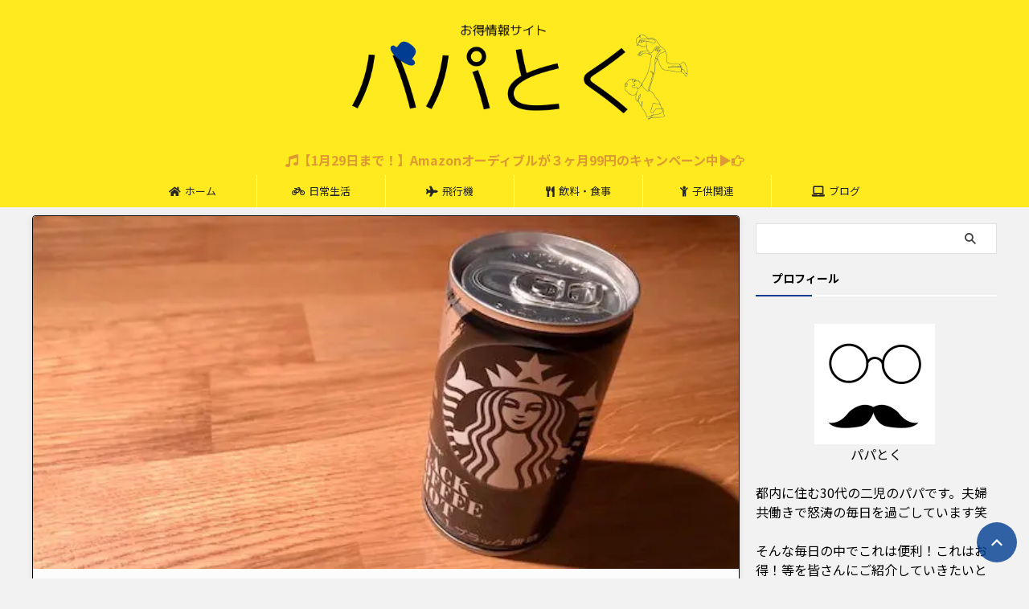

--- FILE ---
content_type: text/html; charset=UTF-8
request_url: https://papatoku.com/amazon-starbucks-cannedcoffee
body_size: 41970
content:

<!DOCTYPE html>
<!--[if lt IE 7]>
<html class="ie6" lang="ja"> <![endif]-->
<!--[if IE 7]>
<html class="i7" lang="ja"> <![endif]-->
<!--[if IE 8]>
<html class="ie" lang="ja"> <![endif]-->
<!--[if gt IE 8]><!-->
<html lang="ja" class="s-navi-right s-navi-search-overlay ">
	<!--<![endif]-->
	<head prefix="og: http://ogp.me/ns# fb: http://ogp.me/ns/fb# article: http://ogp.me/ns/article#"><meta charset="UTF-8" ><script>if(navigator.userAgent.match(/MSIE|Internet Explorer/i)||navigator.userAgent.match(/Trident\/7\..*?rv:11/i)){var href=document.location.href;if(!href.match(/[?&]nowprocket/)){if(href.indexOf("?")==-1){if(href.indexOf("#")==-1){document.location.href=href+"?nowprocket=1"}else{document.location.href=href.replace("#","?nowprocket=1#")}}else{if(href.indexOf("#")==-1){document.location.href=href+"&nowprocket=1"}else{document.location.href=href.replace("#","&nowprocket=1#")}}}}</script><script>class RocketLazyLoadScripts{constructor(){this.v="1.2.3",this.triggerEvents=["keydown","mousedown","mousemove","touchmove","touchstart","touchend","wheel"],this.userEventHandler=this._triggerListener.bind(this),this.touchStartHandler=this._onTouchStart.bind(this),this.touchMoveHandler=this._onTouchMove.bind(this),this.touchEndHandler=this._onTouchEnd.bind(this),this.clickHandler=this._onClick.bind(this),this.interceptedClicks=[],window.addEventListener("pageshow",t=>{this.persisted=t.persisted}),window.addEventListener("DOMContentLoaded",()=>{this._preconnect3rdParties()}),this.delayedScripts={normal:[],async:[],defer:[]},this.trash=[],this.allJQueries=[]}_addUserInteractionListener(t){if(document.hidden){t._triggerListener();return}this.triggerEvents.forEach(e=>window.addEventListener(e,t.userEventHandler,{passive:!0})),window.addEventListener("touchstart",t.touchStartHandler,{passive:!0}),window.addEventListener("mousedown",t.touchStartHandler),document.addEventListener("visibilitychange",t.userEventHandler)}_removeUserInteractionListener(){this.triggerEvents.forEach(t=>window.removeEventListener(t,this.userEventHandler,{passive:!0})),document.removeEventListener("visibilitychange",this.userEventHandler)}_onTouchStart(t){"HTML"!==t.target.tagName&&(window.addEventListener("touchend",this.touchEndHandler),window.addEventListener("mouseup",this.touchEndHandler),window.addEventListener("touchmove",this.touchMoveHandler,{passive:!0}),window.addEventListener("mousemove",this.touchMoveHandler),t.target.addEventListener("click",this.clickHandler),this._renameDOMAttribute(t.target,"onclick","rocket-onclick"),this._pendingClickStarted())}_onTouchMove(t){window.removeEventListener("touchend",this.touchEndHandler),window.removeEventListener("mouseup",this.touchEndHandler),window.removeEventListener("touchmove",this.touchMoveHandler,{passive:!0}),window.removeEventListener("mousemove",this.touchMoveHandler),t.target.removeEventListener("click",this.clickHandler),this._renameDOMAttribute(t.target,"rocket-onclick","onclick"),this._pendingClickFinished()}_onTouchEnd(t){window.removeEventListener("touchend",this.touchEndHandler),window.removeEventListener("mouseup",this.touchEndHandler),window.removeEventListener("touchmove",this.touchMoveHandler,{passive:!0}),window.removeEventListener("mousemove",this.touchMoveHandler)}_onClick(t){t.target.removeEventListener("click",this.clickHandler),this._renameDOMAttribute(t.target,"rocket-onclick","onclick"),this.interceptedClicks.push(t),t.preventDefault(),t.stopPropagation(),t.stopImmediatePropagation(),this._pendingClickFinished()}_replayClicks(){window.removeEventListener("touchstart",this.touchStartHandler,{passive:!0}),window.removeEventListener("mousedown",this.touchStartHandler),this.interceptedClicks.forEach(t=>{t.target.dispatchEvent(new MouseEvent("click",{view:t.view,bubbles:!0,cancelable:!0}))})}_waitForPendingClicks(){return new Promise(t=>{this._isClickPending?this._pendingClickFinished=t:t()})}_pendingClickStarted(){this._isClickPending=!0}_pendingClickFinished(){this._isClickPending=!1}_renameDOMAttribute(t,e,r){t.hasAttribute&&t.hasAttribute(e)&&(event.target.setAttribute(r,event.target.getAttribute(e)),event.target.removeAttribute(e))}_triggerListener(){this._removeUserInteractionListener(this),"loading"===document.readyState?document.addEventListener("DOMContentLoaded",this._loadEverythingNow.bind(this)):this._loadEverythingNow()}_preconnect3rdParties(){let t=[];document.querySelectorAll("script[type=rocketlazyloadscript]").forEach(e=>{if(e.hasAttribute("src")){let r=new URL(e.src).origin;r!==location.origin&&t.push({src:r,crossOrigin:e.crossOrigin||"module"===e.getAttribute("data-rocket-type")})}}),t=[...new Map(t.map(t=>[JSON.stringify(t),t])).values()],this._batchInjectResourceHints(t,"preconnect")}async _loadEverythingNow(){this.lastBreath=Date.now(),this._delayEventListeners(this),this._delayJQueryReady(this),this._handleDocumentWrite(),this._registerAllDelayedScripts(),this._preloadAllScripts(),await this._loadScriptsFromList(this.delayedScripts.normal),await this._loadScriptsFromList(this.delayedScripts.defer),await this._loadScriptsFromList(this.delayedScripts.async);try{await this._triggerDOMContentLoaded(),await this._triggerWindowLoad()}catch(t){console.error(t)}window.dispatchEvent(new Event("rocket-allScriptsLoaded")),this._waitForPendingClicks().then(()=>{this._replayClicks()}),this._emptyTrash()}_registerAllDelayedScripts(){document.querySelectorAll("script[type=rocketlazyloadscript]").forEach(t=>{t.hasAttribute("data-rocket-src")?t.hasAttribute("async")&&!1!==t.async?this.delayedScripts.async.push(t):t.hasAttribute("defer")&&!1!==t.defer||"module"===t.getAttribute("data-rocket-type")?this.delayedScripts.defer.push(t):this.delayedScripts.normal.push(t):this.delayedScripts.normal.push(t)})}async _transformScript(t){return new Promise((await this._littleBreath(),navigator.userAgent.indexOf("Firefox/")>0||""===navigator.vendor)?e=>{let r=document.createElement("script");[...t.attributes].forEach(t=>{let e=t.nodeName;"type"!==e&&("data-rocket-type"===e&&(e="type"),"data-rocket-src"===e&&(e="src"),r.setAttribute(e,t.nodeValue))}),t.text&&(r.text=t.text),r.hasAttribute("src")?(r.addEventListener("load",e),r.addEventListener("error",e)):(r.text=t.text,e());try{t.parentNode.replaceChild(r,t)}catch(i){e()}}:async e=>{function r(){t.setAttribute("data-rocket-status","failed"),e()}try{let i=t.getAttribute("data-rocket-type"),n=t.getAttribute("data-rocket-src");t.text,i?(t.type=i,t.removeAttribute("data-rocket-type")):t.removeAttribute("type"),t.addEventListener("load",function r(){t.setAttribute("data-rocket-status","executed"),e()}),t.addEventListener("error",r),n?(t.removeAttribute("data-rocket-src"),t.src=n):t.src="data:text/javascript;base64,"+window.btoa(unescape(encodeURIComponent(t.text)))}catch(s){r()}})}async _loadScriptsFromList(t){let e=t.shift();return e&&e.isConnected?(await this._transformScript(e),this._loadScriptsFromList(t)):Promise.resolve()}_preloadAllScripts(){this._batchInjectResourceHints([...this.delayedScripts.normal,...this.delayedScripts.defer,...this.delayedScripts.async],"preload")}_batchInjectResourceHints(t,e){var r=document.createDocumentFragment();t.forEach(t=>{let i=t.getAttribute&&t.getAttribute("data-rocket-src")||t.src;if(i){let n=document.createElement("link");n.href=i,n.rel=e,"preconnect"!==e&&(n.as="script"),t.getAttribute&&"module"===t.getAttribute("data-rocket-type")&&(n.crossOrigin=!0),t.crossOrigin&&(n.crossOrigin=t.crossOrigin),t.integrity&&(n.integrity=t.integrity),r.appendChild(n),this.trash.push(n)}}),document.head.appendChild(r)}_delayEventListeners(t){let e={};function r(t,r){!function t(r){!e[r]&&(e[r]={originalFunctions:{add:r.addEventListener,remove:r.removeEventListener},eventsToRewrite:[]},r.addEventListener=function(){arguments[0]=i(arguments[0]),e[r].originalFunctions.add.apply(r,arguments)},r.removeEventListener=function(){arguments[0]=i(arguments[0]),e[r].originalFunctions.remove.apply(r,arguments)});function i(t){return e[r].eventsToRewrite.indexOf(t)>=0?"rocket-"+t:t}}(t),e[t].eventsToRewrite.push(r)}function i(t,e){let r=t[e];Object.defineProperty(t,e,{get:()=>r||function(){},set(i){t["rocket"+e]=r=i}})}r(document,"DOMContentLoaded"),r(window,"DOMContentLoaded"),r(window,"load"),r(window,"pageshow"),r(document,"readystatechange"),i(document,"onreadystatechange"),i(window,"onload"),i(window,"onpageshow")}_delayJQueryReady(t){let e;function r(r){if(r&&r.fn&&!t.allJQueries.includes(r)){r.fn.ready=r.fn.init.prototype.ready=function(e){return t.domReadyFired?e.bind(document)(r):document.addEventListener("rocket-DOMContentLoaded",()=>e.bind(document)(r)),r([])};let i=r.fn.on;r.fn.on=r.fn.init.prototype.on=function(){if(this[0]===window){function t(t){return t.split(" ").map(t=>"load"===t||0===t.indexOf("load.")?"rocket-jquery-load":t).join(" ")}"string"==typeof arguments[0]||arguments[0]instanceof String?arguments[0]=t(arguments[0]):"object"==typeof arguments[0]&&Object.keys(arguments[0]).forEach(e=>{let r=arguments[0][e];delete arguments[0][e],arguments[0][t(e)]=r})}return i.apply(this,arguments),this},t.allJQueries.push(r)}e=r}r(window.jQuery),Object.defineProperty(window,"jQuery",{get:()=>e,set(t){r(t)}})}async _triggerDOMContentLoaded(){this.domReadyFired=!0,await this._littleBreath(),document.dispatchEvent(new Event("rocket-DOMContentLoaded")),await this._littleBreath(),window.dispatchEvent(new Event("rocket-DOMContentLoaded")),await this._littleBreath(),document.dispatchEvent(new Event("rocket-readystatechange")),await this._littleBreath(),document.rocketonreadystatechange&&document.rocketonreadystatechange()}async _triggerWindowLoad(){await this._littleBreath(),window.dispatchEvent(new Event("rocket-load")),await this._littleBreath(),window.rocketonload&&window.rocketonload(),await this._littleBreath(),this.allJQueries.forEach(t=>t(window).trigger("rocket-jquery-load")),await this._littleBreath();let t=new Event("rocket-pageshow");t.persisted=this.persisted,window.dispatchEvent(t),await this._littleBreath(),window.rocketonpageshow&&window.rocketonpageshow({persisted:this.persisted})}_handleDocumentWrite(){let t=new Map;document.write=document.writeln=function(e){let r=document.currentScript;r||console.error("WPRocket unable to document.write this: "+e);let i=document.createRange(),n=r.parentElement,s=t.get(r);void 0===s&&(s=r.nextSibling,t.set(r,s));let a=document.createDocumentFragment();i.setStart(a,0),a.appendChild(i.createContextualFragment(e)),n.insertBefore(a,s)}}async _littleBreath(){Date.now()-this.lastBreath>45&&(await this._requestAnimFrame(),this.lastBreath=Date.now())}async _requestAnimFrame(){return document.hidden?new Promise(t=>setTimeout(t)):new Promise(t=>requestAnimationFrame(t))}_emptyTrash(){this.trash.forEach(t=>t.remove())}static run(){let t=new RocketLazyLoadScripts;t._addUserInteractionListener(t)}}RocketLazyLoadScripts.run();</script>
				
		<meta name="viewport" content="width=device-width,initial-scale=1.0,user-scalable=no,viewport-fit=cover">
		<meta name="format-detection" content="telephone=no" >
		<meta name="referrer" content="no-referrer-when-downgrade"/>

		
		<link rel="alternate" type="application/rss+xml" title="パパとく RSS Feed" href="https://papatoku.com/feed" />
		<link rel="pingback" href="https://papatoku.com/xmlrpc.php" >
		<!--[if lt IE 9]>
		<script src="https://papatoku.com/wp-content/themes/affinger/js/html5shiv.js"></script>
		<![endif]-->
				<meta name='robots' content='max-image-preview:large' />
<title>amazon限定のスターバックス缶コーヒーが安くておしゃれで最高！</title>
<link rel='dns-prefetch' href='//ajax.googleapis.com' />
<link rel='dns-prefetch' href='//www.googletagmanager.com' />
<link rel='dns-prefetch' href='//stats.wp.com' />
<link rel='dns-prefetch' href='//maxcdn.bootstrapcdn.com' />
<link rel='dns-prefetch' href='//use.fontawesome.com' />
<link rel='dns-prefetch' href='//maps.googleapis.com' />
<link rel='dns-prefetch' href='//maps.gstatic.com' />
<link rel='dns-prefetch' href='//fonts.googleapis.com' />
<link rel='dns-prefetch' href='//fonts.gstatic.com' />
<link rel='dns-prefetch' href='//apis.google.com' />
<link rel='dns-prefetch' href='//google-analytics.com' />
<link rel='dns-prefetch' href='//www.google-analytics.com' />
<link rel='dns-prefetch' href='//ssl.google-analytics.com' />
<link rel='dns-prefetch' href='//youtube.com' />
<link rel='dns-prefetch' href='//api.pinterest.com' />
<link rel='dns-prefetch' href='//cdnjs.cloudflare.com' />
<link rel='dns-prefetch' href='//connect.facebook.net' />
<link rel='dns-prefetch' href='//platform.twitter.com' />
<link rel='dns-prefetch' href='//syndication.twitter.com' />
<link rel='dns-prefetch' href='//platform.instagram.com' />
<link rel='dns-prefetch' href='//disqus.com' />
<link rel='dns-prefetch' href='//sitename.disqus.com' />
<link rel='dns-prefetch' href='//s7.addthis.com' />
<link rel='dns-prefetch' href='//platform.linkedin.com' />
<link rel='dns-prefetch' href='//w.sharethis.com' />
<link rel='dns-prefetch' href='//i0.wp.com' />
<link rel='dns-prefetch' href='//i1.wp.com' />
<link rel='dns-prefetch' href='//i2.wp.com' />
<link rel='dns-prefetch' href='//pixel.wp.com' />
<link rel='dns-prefetch' href='//s.gravatar.com' />
<link rel='dns-prefetch' href='//0.gravatar.com' />
<link rel='dns-prefetch' href='//2.gravatar.com' />
<link rel='dns-prefetch' href='//1.gravatar.com' />
<link rel='dns-prefetch' href='//www.googletagservices.com' />
<link rel='dns-prefetch' href='//adservice.google.com' />
<link rel='dns-prefetch' href='//pagead2.googlesyndication.com' />
<link rel='dns-prefetch' href='//tpc.googlesyndication.com' />
<link rel='dns-prefetch' href='//bp.blogspot.com' />
<link rel='dns-prefetch' href='//1.bp.blogspot.com' />
<link rel='dns-prefetch' href='//2.bp.blogspot.com' />
<link rel='dns-prefetch' href='//3.bp.blogspot.com' />
<link rel='dns-prefetch' href='//4.bp.blogspot.com' />
<link rel='dns-prefetch' href='//ajax.microsoft.com' />
<link rel='dns-prefetch' href='//ajax.aspnetcdn.com' />
<link rel='dns-prefetch' href='//s3.amazonaws.com' />
<link rel='dns-prefetch' href='//code.jquery.com' />
<link rel='dns-prefetch' href='//stackpath.bootstrapcdn.com' />
<link rel='dns-prefetch' href='//player.vimeo.com' />
<link rel='dns-prefetch' href='//github.githubassets.com' />
<link rel='dns-prefetch' href='//referrer.disqus.com' />
<link rel='dns-prefetch' href='//c.disquscdn.com' />
<link rel='dns-prefetch' href='//ad.doubleclick.net' />
<link rel='dns-prefetch' href='//googleads.g.doubleclick.net' />
<link rel='dns-prefetch' href='//stats.g.doubleclick.net' />
<link rel='dns-prefetch' href='//cm.g.doubleclick.net' />
<link rel='dns-prefetch' href='//stats.buysellads.com' />
<link rel='dns-prefetch' href='//s3.buysellads.com' />
<link rel='dns-prefetch' href='//twitter.com' />
<link rel='dns-prefetch' href='//facebook.com' />
<link rel='dns-prefetch' href='//onesignal.com' />
<link rel='dns-prefetch' href='//fundingchoicesmessages.google.com' />
<link rel='preconnect' href='//c0.wp.com' />
<link rel='preconnect' href='//i0.wp.com' />
<style id='wp-emoji-styles-inline-css' type='text/css'>

	img.wp-smiley, img.emoji {
		display: inline !important;
		border: none !important;
		box-shadow: none !important;
		height: 1em !important;
		width: 1em !important;
		margin: 0 0.07em !important;
		vertical-align: -0.1em !important;
		background: none !important;
		padding: 0 !important;
	}
</style>
<link data-minify="1" rel='stylesheet' id='wp-block-library-css' href='https://papatoku.com/wp-content/cache/min/1/c/6.6.1/wp-includes/css/dist/block-library/style.min.css?ver=1723191722' type='text/css' media='all' />
<style id='rinkerg-gutenberg-rinker-style-inline-css' type='text/css'>
.wp-block-create-block-block{background-color:#21759b;color:#fff;padding:2px}

</style>
<link data-minify="1" rel='stylesheet' id='mediaelement-css' href='https://papatoku.com/wp-content/cache/min/1/c/6.6.1/wp-includes/js/mediaelement/mediaelementplayer-legacy.min.css?ver=1723191722' type='text/css' media='all' />
<link data-minify="1" rel='stylesheet' id='wp-mediaelement-css' href='https://papatoku.com/wp-content/cache/min/1/c/6.6.1/wp-includes/js/mediaelement/wp-mediaelement.min.css?ver=1723191722' type='text/css' media='all' />
<style id='jetpack-sharing-buttons-style-inline-css' type='text/css'>
.jetpack-sharing-buttons__services-list{display:flex;flex-direction:row;flex-wrap:wrap;gap:0;list-style-type:none;margin:5px;padding:0}.jetpack-sharing-buttons__services-list.has-small-icon-size{font-size:12px}.jetpack-sharing-buttons__services-list.has-normal-icon-size{font-size:16px}.jetpack-sharing-buttons__services-list.has-large-icon-size{font-size:24px}.jetpack-sharing-buttons__services-list.has-huge-icon-size{font-size:36px}@media print{.jetpack-sharing-buttons__services-list{display:none!important}}.editor-styles-wrapper .wp-block-jetpack-sharing-buttons{gap:0;padding-inline-start:0}ul.jetpack-sharing-buttons__services-list.has-background{padding:1.25em 2.375em}
</style>
<link data-minify="1" rel='stylesheet' id='font-awesome-svg-styles-css' href='https://papatoku.com/wp-content/cache/min/1/wp-content/uploads/font-awesome/v5.14.0/css/svg-with-js.css?ver=1741759530' type='text/css' media='all' />
<style id='font-awesome-svg-styles-inline-css' type='text/css'>
   .wp-block-font-awesome-icon svg::before,
   .wp-rich-text-font-awesome-icon svg::before {content: unset;}
</style>
<style id='classic-theme-styles-inline-css' type='text/css'>
/*! This file is auto-generated */
.wp-block-button__link{color:#fff;background-color:#32373c;border-radius:9999px;box-shadow:none;text-decoration:none;padding:calc(.667em + 2px) calc(1.333em + 2px);font-size:1.125em}.wp-block-file__button{background:#32373c;color:#fff;text-decoration:none}
</style>
<style id='global-styles-inline-css' type='text/css'>
:root{--wp--preset--aspect-ratio--square: 1;--wp--preset--aspect-ratio--4-3: 4/3;--wp--preset--aspect-ratio--3-4: 3/4;--wp--preset--aspect-ratio--3-2: 3/2;--wp--preset--aspect-ratio--2-3: 2/3;--wp--preset--aspect-ratio--16-9: 16/9;--wp--preset--aspect-ratio--9-16: 9/16;--wp--preset--color--black: #000000;--wp--preset--color--cyan-bluish-gray: #abb8c3;--wp--preset--color--white: #ffffff;--wp--preset--color--pale-pink: #f78da7;--wp--preset--color--vivid-red: #cf2e2e;--wp--preset--color--luminous-vivid-orange: #ff6900;--wp--preset--color--luminous-vivid-amber: #fcb900;--wp--preset--color--light-green-cyan: #eefaff;--wp--preset--color--vivid-green-cyan: #00d084;--wp--preset--color--pale-cyan-blue: #8ed1fc;--wp--preset--color--vivid-cyan-blue: #0693e3;--wp--preset--color--vivid-purple: #9b51e0;--wp--preset--color--soft-red: #e92f3d;--wp--preset--color--light-grayish-red: #fdf0f2;--wp--preset--color--vivid-yellow: #ffc107;--wp--preset--color--very-pale-yellow: #fffde7;--wp--preset--color--very-light-gray: #fafafa;--wp--preset--color--very-dark-gray: #313131;--wp--preset--color--original-color-a: #43a047;--wp--preset--color--original-color-b: #795548;--wp--preset--color--original-color-c: #ec407a;--wp--preset--color--original-color-d: #9e9d24;--wp--preset--gradient--vivid-cyan-blue-to-vivid-purple: linear-gradient(135deg,rgba(6,147,227,1) 0%,rgb(155,81,224) 100%);--wp--preset--gradient--light-green-cyan-to-vivid-green-cyan: linear-gradient(135deg,rgb(122,220,180) 0%,rgb(0,208,130) 100%);--wp--preset--gradient--luminous-vivid-amber-to-luminous-vivid-orange: linear-gradient(135deg,rgba(252,185,0,1) 0%,rgba(255,105,0,1) 100%);--wp--preset--gradient--luminous-vivid-orange-to-vivid-red: linear-gradient(135deg,rgba(255,105,0,1) 0%,rgb(207,46,46) 100%);--wp--preset--gradient--very-light-gray-to-cyan-bluish-gray: linear-gradient(135deg,rgb(238,238,238) 0%,rgb(169,184,195) 100%);--wp--preset--gradient--cool-to-warm-spectrum: linear-gradient(135deg,rgb(74,234,220) 0%,rgb(151,120,209) 20%,rgb(207,42,186) 40%,rgb(238,44,130) 60%,rgb(251,105,98) 80%,rgb(254,248,76) 100%);--wp--preset--gradient--blush-light-purple: linear-gradient(135deg,rgb(255,206,236) 0%,rgb(152,150,240) 100%);--wp--preset--gradient--blush-bordeaux: linear-gradient(135deg,rgb(254,205,165) 0%,rgb(254,45,45) 50%,rgb(107,0,62) 100%);--wp--preset--gradient--luminous-dusk: linear-gradient(135deg,rgb(255,203,112) 0%,rgb(199,81,192) 50%,rgb(65,88,208) 100%);--wp--preset--gradient--pale-ocean: linear-gradient(135deg,rgb(255,245,203) 0%,rgb(182,227,212) 50%,rgb(51,167,181) 100%);--wp--preset--gradient--electric-grass: linear-gradient(135deg,rgb(202,248,128) 0%,rgb(113,206,126) 100%);--wp--preset--gradient--midnight: linear-gradient(135deg,rgb(2,3,129) 0%,rgb(40,116,252) 100%);--wp--preset--font-size--small: .8em;--wp--preset--font-size--medium: 20px;--wp--preset--font-size--large: 1.5em;--wp--preset--font-size--x-large: 42px;--wp--preset--font-size--st-regular: 1em;--wp--preset--font-size--huge: 3em;--wp--preset--spacing--20: 0.44rem;--wp--preset--spacing--30: 0.67rem;--wp--preset--spacing--40: 1rem;--wp--preset--spacing--50: 1.5rem;--wp--preset--spacing--60: 2.25rem;--wp--preset--spacing--70: 3.38rem;--wp--preset--spacing--80: 5.06rem;--wp--preset--shadow--natural: 6px 6px 9px rgba(0, 0, 0, 0.2);--wp--preset--shadow--deep: 12px 12px 50px rgba(0, 0, 0, 0.4);--wp--preset--shadow--sharp: 6px 6px 0px rgba(0, 0, 0, 0.2);--wp--preset--shadow--outlined: 6px 6px 0px -3px rgba(255, 255, 255, 1), 6px 6px rgba(0, 0, 0, 1);--wp--preset--shadow--crisp: 6px 6px 0px rgba(0, 0, 0, 1);}:where(.is-layout-flex){gap: 0.5em;}:where(.is-layout-grid){gap: 0.5em;}body .is-layout-flex{display: flex;}.is-layout-flex{flex-wrap: wrap;align-items: center;}.is-layout-flex > :is(*, div){margin: 0;}body .is-layout-grid{display: grid;}.is-layout-grid > :is(*, div){margin: 0;}:where(.wp-block-columns.is-layout-flex){gap: 2em;}:where(.wp-block-columns.is-layout-grid){gap: 2em;}:where(.wp-block-post-template.is-layout-flex){gap: 1.25em;}:where(.wp-block-post-template.is-layout-grid){gap: 1.25em;}.has-black-color{color: var(--wp--preset--color--black) !important;}.has-cyan-bluish-gray-color{color: var(--wp--preset--color--cyan-bluish-gray) !important;}.has-white-color{color: var(--wp--preset--color--white) !important;}.has-pale-pink-color{color: var(--wp--preset--color--pale-pink) !important;}.has-vivid-red-color{color: var(--wp--preset--color--vivid-red) !important;}.has-luminous-vivid-orange-color{color: var(--wp--preset--color--luminous-vivid-orange) !important;}.has-luminous-vivid-amber-color{color: var(--wp--preset--color--luminous-vivid-amber) !important;}.has-light-green-cyan-color{color: var(--wp--preset--color--light-green-cyan) !important;}.has-vivid-green-cyan-color{color: var(--wp--preset--color--vivid-green-cyan) !important;}.has-pale-cyan-blue-color{color: var(--wp--preset--color--pale-cyan-blue) !important;}.has-vivid-cyan-blue-color{color: var(--wp--preset--color--vivid-cyan-blue) !important;}.has-vivid-purple-color{color: var(--wp--preset--color--vivid-purple) !important;}.has-black-background-color{background-color: var(--wp--preset--color--black) !important;}.has-cyan-bluish-gray-background-color{background-color: var(--wp--preset--color--cyan-bluish-gray) !important;}.has-white-background-color{background-color: var(--wp--preset--color--white) !important;}.has-pale-pink-background-color{background-color: var(--wp--preset--color--pale-pink) !important;}.has-vivid-red-background-color{background-color: var(--wp--preset--color--vivid-red) !important;}.has-luminous-vivid-orange-background-color{background-color: var(--wp--preset--color--luminous-vivid-orange) !important;}.has-luminous-vivid-amber-background-color{background-color: var(--wp--preset--color--luminous-vivid-amber) !important;}.has-light-green-cyan-background-color{background-color: var(--wp--preset--color--light-green-cyan) !important;}.has-vivid-green-cyan-background-color{background-color: var(--wp--preset--color--vivid-green-cyan) !important;}.has-pale-cyan-blue-background-color{background-color: var(--wp--preset--color--pale-cyan-blue) !important;}.has-vivid-cyan-blue-background-color{background-color: var(--wp--preset--color--vivid-cyan-blue) !important;}.has-vivid-purple-background-color{background-color: var(--wp--preset--color--vivid-purple) !important;}.has-black-border-color{border-color: var(--wp--preset--color--black) !important;}.has-cyan-bluish-gray-border-color{border-color: var(--wp--preset--color--cyan-bluish-gray) !important;}.has-white-border-color{border-color: var(--wp--preset--color--white) !important;}.has-pale-pink-border-color{border-color: var(--wp--preset--color--pale-pink) !important;}.has-vivid-red-border-color{border-color: var(--wp--preset--color--vivid-red) !important;}.has-luminous-vivid-orange-border-color{border-color: var(--wp--preset--color--luminous-vivid-orange) !important;}.has-luminous-vivid-amber-border-color{border-color: var(--wp--preset--color--luminous-vivid-amber) !important;}.has-light-green-cyan-border-color{border-color: var(--wp--preset--color--light-green-cyan) !important;}.has-vivid-green-cyan-border-color{border-color: var(--wp--preset--color--vivid-green-cyan) !important;}.has-pale-cyan-blue-border-color{border-color: var(--wp--preset--color--pale-cyan-blue) !important;}.has-vivid-cyan-blue-border-color{border-color: var(--wp--preset--color--vivid-cyan-blue) !important;}.has-vivid-purple-border-color{border-color: var(--wp--preset--color--vivid-purple) !important;}.has-vivid-cyan-blue-to-vivid-purple-gradient-background{background: var(--wp--preset--gradient--vivid-cyan-blue-to-vivid-purple) !important;}.has-light-green-cyan-to-vivid-green-cyan-gradient-background{background: var(--wp--preset--gradient--light-green-cyan-to-vivid-green-cyan) !important;}.has-luminous-vivid-amber-to-luminous-vivid-orange-gradient-background{background: var(--wp--preset--gradient--luminous-vivid-amber-to-luminous-vivid-orange) !important;}.has-luminous-vivid-orange-to-vivid-red-gradient-background{background: var(--wp--preset--gradient--luminous-vivid-orange-to-vivid-red) !important;}.has-very-light-gray-to-cyan-bluish-gray-gradient-background{background: var(--wp--preset--gradient--very-light-gray-to-cyan-bluish-gray) !important;}.has-cool-to-warm-spectrum-gradient-background{background: var(--wp--preset--gradient--cool-to-warm-spectrum) !important;}.has-blush-light-purple-gradient-background{background: var(--wp--preset--gradient--blush-light-purple) !important;}.has-blush-bordeaux-gradient-background{background: var(--wp--preset--gradient--blush-bordeaux) !important;}.has-luminous-dusk-gradient-background{background: var(--wp--preset--gradient--luminous-dusk) !important;}.has-pale-ocean-gradient-background{background: var(--wp--preset--gradient--pale-ocean) !important;}.has-electric-grass-gradient-background{background: var(--wp--preset--gradient--electric-grass) !important;}.has-midnight-gradient-background{background: var(--wp--preset--gradient--midnight) !important;}.has-small-font-size{font-size: var(--wp--preset--font-size--small) !important;}.has-medium-font-size{font-size: var(--wp--preset--font-size--medium) !important;}.has-large-font-size{font-size: var(--wp--preset--font-size--large) !important;}.has-x-large-font-size{font-size: var(--wp--preset--font-size--x-large) !important;}
:where(.wp-block-post-template.is-layout-flex){gap: 1.25em;}:where(.wp-block-post-template.is-layout-grid){gap: 1.25em;}
:where(.wp-block-columns.is-layout-flex){gap: 2em;}:where(.wp-block-columns.is-layout-grid){gap: 2em;}
:root :where(.wp-block-pullquote){font-size: 1.5em;line-height: 1.6;}
</style>
<link data-minify="1" rel='stylesheet' id='contact-form-7-css' href='https://papatoku.com/wp-content/cache/min/1/wp-content/plugins/contact-form-7/includes/css/styles.css?ver=1697459692' type='text/css' media='all' />
<link data-minify="1" rel='stylesheet' id='wp-notes-style-css' href='https://papatoku.com/wp-content/cache/min/1/wp-content/plugins/wp-notes-widget/public/css/wp-notes-public.css?ver=1697459692' type='text/css' media='all' />
<link data-minify="1" rel='stylesheet' id='wp-notes-fontawesome-css' href='https://papatoku.com/wp-content/cache/min/1/font-awesome/4.3.0/css/font-awesome.min.css?ver=1697459692' type='text/css' media='all' />
<link data-minify="1" rel='stylesheet' id='yyi_rinker_stylesheet-css' href='https://papatoku.com/wp-content/cache/min/1/wp-content/plugins/yyi-rinker/css/style.css?ver=1697459692' type='text/css' media='all' />
<link data-minify="1" rel='stylesheet' id='single_child2-css' href='https://papatoku.com/wp-content/cache/min/1/wp-content/cache/busting/1/wp-content/themes/affinger-jet-child/st-child-kanricss.css?ver=1697459692' type='text/css' media='all' />
<link data-minify="1" rel='stylesheet' id='normalize-css' href='https://papatoku.com/wp-content/cache/min/1/wp-content/themes/affinger/css/normalize.css?ver=1697459692' type='text/css' media='all' />
<link data-minify="1" rel='stylesheet' id='font-awesome-css' href='https://papatoku.com/wp-content/cache/min/1/wp-content/themes/affinger/css/fontawesome/css/font-awesome.min.css?ver=1697459692' type='text/css' media='all' />
<link rel='stylesheet' id='font-awesome-animation-css' href='https://papatoku.com/wp-content/themes/affinger/css/fontawesome/css/font-awesome-animation.min.css?ver=6.6.1' type='text/css' media='all' />
<link data-minify="1" rel='stylesheet' id='st_svg-css' href='https://papatoku.com/wp-content/cache/min/1/wp-content/themes/affinger/st_svg/style.css?ver=1697459692' type='text/css' media='all' />
<link rel='stylesheet' id='fonts-googleapis-notosansjp-css' href='//fonts.googleapis.com/css?family=Noto+Sans+JP%3A400%2C700&#038;display=swap&#038;subset=japanese&#038;ver=6.6.1' type='text/css' media='all' />
<link data-minify="1" rel='stylesheet' id='style-css' href='https://papatoku.com/wp-content/cache/min/1/wp-content/themes/affinger/style.css?ver=1697459693' type='text/css' media='all' />
<link data-minify="1" rel='stylesheet' id='child-style-css' href='https://papatoku.com/wp-content/cache/min/1/wp-content/themes/affinger-jet-child/style.css?ver=1697459693' type='text/css' media='all' />
<link data-minify="1" rel='stylesheet' id='single-css' href='https://papatoku.com/wp-content/cache/min/1/wp-content/cache/busting/1/wp-content/themes/affinger/st-rankcss.css?ver=1697459693' type='text/css' media='all' />
<link data-minify="1" rel='stylesheet' id='font-awesome-official-css' href='https://papatoku.com/wp-content/cache/min/1/releases/v5.14.0/css/all.css?ver=1697459693' type='text/css' media='all' crossorigin="anonymous" />
<style id='akismet-widget-style-inline-css' type='text/css'>

			.a-stats {
				--akismet-color-mid-green: #357b49;
				--akismet-color-white: #fff;
				--akismet-color-light-grey: #f6f7f7;

				max-width: 350px;
				width: auto;
			}

			.a-stats * {
				all: unset;
				box-sizing: border-box;
			}

			.a-stats strong {
				font-weight: 600;
			}

			.a-stats a.a-stats__link,
			.a-stats a.a-stats__link:visited,
			.a-stats a.a-stats__link:active {
				background: var(--akismet-color-mid-green);
				border: none;
				box-shadow: none;
				border-radius: 8px;
				color: var(--akismet-color-white);
				cursor: pointer;
				display: block;
				font-family: -apple-system, BlinkMacSystemFont, 'Segoe UI', 'Roboto', 'Oxygen-Sans', 'Ubuntu', 'Cantarell', 'Helvetica Neue', sans-serif;
				font-weight: 500;
				padding: 12px;
				text-align: center;
				text-decoration: none;
				transition: all 0.2s ease;
			}

			/* Extra specificity to deal with TwentyTwentyOne focus style */
			.widget .a-stats a.a-stats__link:focus {
				background: var(--akismet-color-mid-green);
				color: var(--akismet-color-white);
				text-decoration: none;
			}

			.a-stats a.a-stats__link:hover {
				filter: brightness(110%);
				box-shadow: 0 4px 12px rgba(0, 0, 0, 0.06), 0 0 2px rgba(0, 0, 0, 0.16);
			}

			.a-stats .count {
				color: var(--akismet-color-white);
				display: block;
				font-size: 1.5em;
				line-height: 1.4;
				padding: 0 13px;
				white-space: nowrap;
			}
		
</style>
<link data-minify="1" rel='stylesheet' id='aurora-heatmap-css' href='https://papatoku.com/wp-content/cache/min/1/wp-content/plugins/aurora-heatmap/style.css?ver=1697459693' type='text/css' media='all' />
<link data-minify="1" rel='stylesheet' id='tablepress-default-css' href='https://papatoku.com/wp-content/cache/min/1/wp-content/tablepress-combined.min.css?ver=1697459693' type='text/css' media='all' />
<style id='rocket-lazyload-inline-css' type='text/css'>
.rll-youtube-player{position:relative;padding-bottom:56.23%;height:0;overflow:hidden;max-width:100%;}.rll-youtube-player:focus-within{outline: 2px solid currentColor;outline-offset: 5px;}.rll-youtube-player iframe{position:absolute;top:0;left:0;width:100%;height:100%;z-index:100;background:0 0}.rll-youtube-player img{bottom:0;display:block;left:0;margin:auto;max-width:100%;width:100%;position:absolute;right:0;top:0;border:none;height:auto;-webkit-transition:.4s all;-moz-transition:.4s all;transition:.4s all}.rll-youtube-player img:hover{-webkit-filter:brightness(75%)}.rll-youtube-player .play{height:100%;width:100%;left:0;top:0;position:absolute;background:url(https://papatoku.com/wp-content/plugins/wp-rocket/assets/img/youtube.png) no-repeat center;background-color: transparent !important;cursor:pointer;border:none;}
</style>
<link data-minify="1" rel='stylesheet' id='st-themecss-css' href='https://papatoku.com/wp-content/cache/min/1/wp-content/cache/busting/1/wp-content/themes/affinger/st-themecss-loader.css?ver=1697459693' type='text/css' media='all' />
<link data-minify="1" rel='stylesheet' id='font-awesome-official-v4shim-css' href='https://papatoku.com/wp-content/cache/min/1/releases/v5.14.0/css/v4-shims.css?ver=1697459693' type='text/css' media='all' crossorigin="anonymous" />
<style id='font-awesome-official-v4shim-inline-css' type='text/css'>
@font-face {
font-family: "FontAwesome";
font-display: block;
src: url("https://use.fontawesome.com/releases/v5.14.0/webfonts/fa-brands-400.eot"),
		url("https://use.fontawesome.com/releases/v5.14.0/webfonts/fa-brands-400.eot?#iefix") format("embedded-opentype"),
		url("https://use.fontawesome.com/releases/v5.14.0/webfonts/fa-brands-400.woff2") format("woff2"),
		url("https://use.fontawesome.com/releases/v5.14.0/webfonts/fa-brands-400.woff") format("woff"),
		url("https://use.fontawesome.com/releases/v5.14.0/webfonts/fa-brands-400.ttf") format("truetype"),
		url("https://use.fontawesome.com/releases/v5.14.0/webfonts/fa-brands-400.svg#fontawesome") format("svg");
}

@font-face {
font-family: "FontAwesome";
font-display: block;
src: url("https://use.fontawesome.com/releases/v5.14.0/webfonts/fa-solid-900.eot"),
		url("https://use.fontawesome.com/releases/v5.14.0/webfonts/fa-solid-900.eot?#iefix") format("embedded-opentype"),
		url("https://use.fontawesome.com/releases/v5.14.0/webfonts/fa-solid-900.woff2") format("woff2"),
		url("https://use.fontawesome.com/releases/v5.14.0/webfonts/fa-solid-900.woff") format("woff"),
		url("https://use.fontawesome.com/releases/v5.14.0/webfonts/fa-solid-900.ttf") format("truetype"),
		url("https://use.fontawesome.com/releases/v5.14.0/webfonts/fa-solid-900.svg#fontawesome") format("svg");
}

@font-face {
font-family: "FontAwesome";
font-display: block;
src: url("https://use.fontawesome.com/releases/v5.14.0/webfonts/fa-regular-400.eot"),
		url("https://use.fontawesome.com/releases/v5.14.0/webfonts/fa-regular-400.eot?#iefix") format("embedded-opentype"),
		url("https://use.fontawesome.com/releases/v5.14.0/webfonts/fa-regular-400.woff2") format("woff2"),
		url("https://use.fontawesome.com/releases/v5.14.0/webfonts/fa-regular-400.woff") format("woff"),
		url("https://use.fontawesome.com/releases/v5.14.0/webfonts/fa-regular-400.ttf") format("truetype"),
		url("https://use.fontawesome.com/releases/v5.14.0/webfonts/fa-regular-400.svg#fontawesome") format("svg");
unicode-range: U+F004-F005,U+F007,U+F017,U+F022,U+F024,U+F02E,U+F03E,U+F044,U+F057-F059,U+F06E,U+F070,U+F075,U+F07B-F07C,U+F080,U+F086,U+F089,U+F094,U+F09D,U+F0A0,U+F0A4-F0A7,U+F0C5,U+F0C7-F0C8,U+F0E0,U+F0EB,U+F0F3,U+F0F8,U+F0FE,U+F111,U+F118-F11A,U+F11C,U+F133,U+F144,U+F146,U+F14A,U+F14D-F14E,U+F150-F152,U+F15B-F15C,U+F164-F165,U+F185-F186,U+F191-F192,U+F1AD,U+F1C1-F1C9,U+F1CD,U+F1D8,U+F1E3,U+F1EA,U+F1F6,U+F1F9,U+F20A,U+F247-F249,U+F24D,U+F254-F25B,U+F25D,U+F267,U+F271-F274,U+F279,U+F28B,U+F28D,U+F2B5-F2B6,U+F2B9,U+F2BB,U+F2BD,U+F2C1-F2C2,U+F2D0,U+F2D2,U+F2DC,U+F2ED,U+F328,U+F358-F35B,U+F3A5,U+F3D1,U+F410,U+F4AD;
}
</style>
<script type="rocketlazyloadscript" data-minify="1" data-rocket-type="text/javascript" defer='defer' data-rocket-src="https://papatoku.com/wp-content/cache/min/1/ajax/libs/jquery/1.11.3/jquery.min.js?ver=1769577748" id="jquery-js"></script>
<script type="rocketlazyloadscript" data-minify="1" data-rocket-type="text/javascript" defer='defer' data-rocket-src="https://papatoku.com/wp-content/cache/min/1/wp-content/plugins/wp-notes-widget/public/js/wp-notes-widget-public.js?ver=1769577748" id="wp-notes-js"></script>
<script type="rocketlazyloadscript" data-minify="1" data-rocket-type="text/javascript" defer='defer' data-rocket-src="https://papatoku.com/wp-content/cache/min/1/wp-content/plugins/yyi-rinker/js/event-tracking.js?ver=1769577748" id="yyi_rinker_event_tracking_script-js"></script>
<script type="rocketlazyloadscript" data-minify="1" data-rocket-type="text/javascript" defer='defer' data-rocket-src="https://papatoku.com/wp-content/cache/min/1/wp-content/themes/affinger/js/smoothscroll.js?ver=1769577748" id="smoothscroll-js"></script>
<script type="text/javascript" id="aurora-heatmap-js-extra">
/* <![CDATA[ */
var aurora_heatmap = {"_mode":"reporter","ajax_url":"https:\/\/papatoku.com\/wp-admin\/admin-ajax.php","action":"aurora_heatmap","reports":"click_pc,click_mobile","debug":"0","ajax_delay_time":"3000","ajax_interval":"10","ajax_bulk":null};
/* ]]> */
</script>
<script type="rocketlazyloadscript" data-rocket-type="text/javascript" defer='defer' data-rocket-src="https://papatoku.com/wp-content/plugins/aurora-heatmap/js/aurora-heatmap.min.js?ver=1.7.0" id="aurora-heatmap-js"></script>

<!-- Site Kit によって追加された Google タグ（gtag.js）スニペット -->
<!-- Google アナリティクス スニペット (Site Kit が追加) -->
<script type="rocketlazyloadscript" data-rocket-type="text/javascript" defer='defer' data-rocket-src="https://www.googletagmanager.com/gtag/js?id=GT-KDQJWWLX" id="google_gtagjs-js" async></script>
<script type="rocketlazyloadscript" data-rocket-type="text/javascript" id="google_gtagjs-js-after">
/* <![CDATA[ */
window.dataLayer = window.dataLayer || [];function gtag(){dataLayer.push(arguments);}
gtag("set","linker",{"domains":["papatoku.com"]});
gtag("js", new Date());
gtag("set", "developer_id.dZTNiMT", true);
gtag("config", "GT-KDQJWWLX");
/* ]]> */
</script>
<link rel="https://api.w.org/" href="https://papatoku.com/wp-json/" /><link rel="alternate" title="JSON" type="application/json" href="https://papatoku.com/wp-json/wp/v2/posts/3103" /><link rel='shortlink' href='https://papatoku.com/?p=3103' />
<link rel="alternate" title="oEmbed (JSON)" type="application/json+oembed" href="https://papatoku.com/wp-json/oembed/1.0/embed?url=https%3A%2F%2Fpapatoku.com%2Famazon-starbucks-cannedcoffee" />
<link rel="alternate" title="oEmbed (XML)" type="text/xml+oembed" href="https://papatoku.com/wp-json/oembed/1.0/embed?url=https%3A%2F%2Fpapatoku.com%2Famazon-starbucks-cannedcoffee&#038;format=xml" />
<meta name="generator" content="Site Kit by Google 1.171.0" />	<style>img#wpstats{display:none}</style>
		<script type="rocketlazyloadscript" data-rocket-type="text/javascript" language="javascript">
    var vc_pid = "886018394";
</script><script type="rocketlazyloadscript" data-minify="1" data-rocket-type="text/javascript" data-rocket-src="https://papatoku.com/wp-content/cache/min/1/vcdal.js?ver=1769577748" async></script><style>
.yyi-rinker-images {
    display: flex;
    justify-content: center;
    align-items: center;
    position: relative;

}
div.yyi-rinker-image img.yyi-rinker-main-img.hidden {
    display: none;
}

.yyi-rinker-images-arrow {
    cursor: pointer;
    position: absolute;
    top: 50%;
    display: block;
    margin-top: -11px;
    opacity: 0.6;
    width: 22px;
}

.yyi-rinker-images-arrow-left{
    left: -10px;
}
.yyi-rinker-images-arrow-right{
    right: -10px;
}

.yyi-rinker-images-arrow-left.hidden {
    display: none;
}

.yyi-rinker-images-arrow-right.hidden {
    display: none;
}
div.yyi-rinker-contents.yyi-rinker-design-tate  div.yyi-rinker-box{
    flex-direction: column;
}

div.yyi-rinker-contents.yyi-rinker-design-slim div.yyi-rinker-box .yyi-rinker-links {
    flex-direction: column;
}

div.yyi-rinker-contents.yyi-rinker-design-slim div.yyi-rinker-info {
    width: 100%;
}

div.yyi-rinker-contents.yyi-rinker-design-slim .yyi-rinker-title {
    text-align: center;
}

div.yyi-rinker-contents.yyi-rinker-design-slim .yyi-rinker-links {
    text-align: center;
}
div.yyi-rinker-contents.yyi-rinker-design-slim .yyi-rinker-image {
    margin: auto;
}

div.yyi-rinker-contents.yyi-rinker-design-slim div.yyi-rinker-info ul.yyi-rinker-links li {
	align-self: stretch;
}
div.yyi-rinker-contents.yyi-rinker-design-slim div.yyi-rinker-box div.yyi-rinker-info {
	padding: 0;
}
div.yyi-rinker-contents.yyi-rinker-design-slim div.yyi-rinker-box {
	flex-direction: column;
	padding: 14px 5px 0;
}

.yyi-rinker-design-slim div.yyi-rinker-box div.yyi-rinker-info {
	text-align: center;
}

.yyi-rinker-design-slim div.price-box span.price {
	display: block;
}

div.yyi-rinker-contents.yyi-rinker-design-slim div.yyi-rinker-info div.yyi-rinker-title a{
	font-size:16px;
}

div.yyi-rinker-contents.yyi-rinker-design-slim ul.yyi-rinker-links li.amazonkindlelink:before,  div.yyi-rinker-contents.yyi-rinker-design-slim ul.yyi-rinker-links li.amazonlink:before,  div.yyi-rinker-contents.yyi-rinker-design-slim ul.yyi-rinker-links li.rakutenlink:before, div.yyi-rinker-contents.yyi-rinker-design-slim ul.yyi-rinker-links li.yahoolink:before, div.yyi-rinker-contents.yyi-rinker-design-slim ul.yyi-rinker-links li.mercarilink:before {
	font-size:12px;
}

div.yyi-rinker-contents.yyi-rinker-design-slim ul.yyi-rinker-links li a {
	font-size: 13px;
}
.entry-content ul.yyi-rinker-links li {
	padding: 0;
}

div.yyi-rinker-contents .yyi-rinker-attention.attention_desing_right_ribbon {
    width: 89px;
    height: 91px;
    position: absolute;
    top: -1px;
    right: -1px;
    left: auto;
    overflow: hidden;
}

div.yyi-rinker-contents .yyi-rinker-attention.attention_desing_right_ribbon span {
    display: inline-block;
    width: 146px;
    position: absolute;
    padding: 4px 0;
    left: -13px;
    top: 12px;
    text-align: center;
    font-size: 12px;
    line-height: 24px;
    -webkit-transform: rotate(45deg);
    transform: rotate(45deg);
    box-shadow: 0 1px 3px rgba(0, 0, 0, 0.2);
}

div.yyi-rinker-contents .yyi-rinker-attention.attention_desing_right_ribbon {
    background: none;
}
.yyi-rinker-attention.attention_desing_right_ribbon .yyi-rinker-attention-after,
.yyi-rinker-attention.attention_desing_right_ribbon .yyi-rinker-attention-before{
display:none;
}
div.yyi-rinker-use-right_ribbon div.yyi-rinker-title {
    margin-right: 2rem;
}

				</style><meta name="robots" content="noindex, follow" />
<meta name="keywords" content="amazon スタバ 缶コーヒー">
<meta name="thumbnail" content="https://papatoku.com/wp-content/uploads/2021/05/7e53b337b2cd01568ad6a7523d108c76.jpg">
<meta name="google-site-verification" content="CWbQ0d5mHdpRuZD4EAbJOMq8Moj1NfwTFwxiqW_bLhk" />
<meta name="msvalidate.01" content="E6ABCB768D617E04885EDEB2F8B41B59" />
<meta name="p:domain_verify" content="1fb7badfd9b585ab91aacd58e6e89d0b"/>
<!--
 <PageMap>
 <DataObject type="thumbnail">
 <Attribute name="src" value="<?php echo wp_get_attachment_url( get_post_thumbnail_id() ); ?>"/>
 <Attribute name="width" value="100"/>
 <Attribute name="height" value="130"/>
 </DataObject>
 </PageMap>
-->
<script type="rocketlazyloadscript" data-ad-client="ca-pub-1531571629164281" async data-rocket-src="https://pagead2.googlesyndication.com/pagead/js/adsbygoogle.js"></script>
<link rel="canonical" href="https://papatoku.com/amazon-starbucks-cannedcoffee" />

<!-- Site Kit が追加した Google AdSense メタタグ -->
<meta name="google-adsense-platform-account" content="ca-host-pub-2644536267352236">
<meta name="google-adsense-platform-domain" content="sitekit.withgoogle.com">
<!-- Site Kit が追加した End Google AdSense メタタグ -->
<style type="text/css">.broken_link, a.broken_link {
	text-decoration: line-through;
}</style><style type="text/css">.removed_link, a.removed_link {
	text-decoration: line-through;
}</style><style type="text/css" id="custom-background-css">
body.custom-background { background-color: #f2f2f2; }
</style>
	
<!-- Site Kit によって追加された「Google AdSense 広告ブロックによる損失収益の回復」スニペット -->
<script type="rocketlazyloadscript" async data-rocket-src="https://fundingchoicesmessages.google.com/i/pub-1531571629164281?ers=1"></script><script type="rocketlazyloadscript">(function() {function signalGooglefcPresent() {if (!window.frames['googlefcPresent']) {if (document.body) {const iframe = document.createElement('iframe'); iframe.style = 'width: 0; height: 0; border: none; z-index: -1000; left: -1000px; top: -1000px;'; iframe.style.display = 'none'; iframe.name = 'googlefcPresent'; document.body.appendChild(iframe);} else {setTimeout(signalGooglefcPresent, 0);}}}signalGooglefcPresent();})();</script>
<!-- Site Kit によって追加された「Google AdSense 広告ブロックによる損失収益の回復」スニペットを終了 -->

<!-- Site Kit によって追加された「Google AdSense 広告ブロックによる損失収益の回復エラー保護」スニペット -->
<script type="rocketlazyloadscript">(function(){'use strict';function aa(a){var b=0;return function(){return b<a.length?{done:!1,value:a[b++]}:{done:!0}}}var ba=typeof Object.defineProperties=="function"?Object.defineProperty:function(a,b,c){if(a==Array.prototype||a==Object.prototype)return a;a[b]=c.value;return a};
function ca(a){a=["object"==typeof globalThis&&globalThis,a,"object"==typeof window&&window,"object"==typeof self&&self,"object"==typeof global&&global];for(var b=0;b<a.length;++b){var c=a[b];if(c&&c.Math==Math)return c}throw Error("Cannot find global object");}var da=ca(this);function l(a,b){if(b)a:{var c=da;a=a.split(".");for(var d=0;d<a.length-1;d++){var e=a[d];if(!(e in c))break a;c=c[e]}a=a[a.length-1];d=c[a];b=b(d);b!=d&&b!=null&&ba(c,a,{configurable:!0,writable:!0,value:b})}}
function ea(a){return a.raw=a}function n(a){var b=typeof Symbol!="undefined"&&Symbol.iterator&&a[Symbol.iterator];if(b)return b.call(a);if(typeof a.length=="number")return{next:aa(a)};throw Error(String(a)+" is not an iterable or ArrayLike");}function fa(a){for(var b,c=[];!(b=a.next()).done;)c.push(b.value);return c}var ha=typeof Object.create=="function"?Object.create:function(a){function b(){}b.prototype=a;return new b},p;
if(typeof Object.setPrototypeOf=="function")p=Object.setPrototypeOf;else{var q;a:{var ja={a:!0},ka={};try{ka.__proto__=ja;q=ka.a;break a}catch(a){}q=!1}p=q?function(a,b){a.__proto__=b;if(a.__proto__!==b)throw new TypeError(a+" is not extensible");return a}:null}var la=p;
function t(a,b){a.prototype=ha(b.prototype);a.prototype.constructor=a;if(la)la(a,b);else for(var c in b)if(c!="prototype")if(Object.defineProperties){var d=Object.getOwnPropertyDescriptor(b,c);d&&Object.defineProperty(a,c,d)}else a[c]=b[c];a.A=b.prototype}function ma(){for(var a=Number(this),b=[],c=a;c<arguments.length;c++)b[c-a]=arguments[c];return b}l("Object.is",function(a){return a?a:function(b,c){return b===c?b!==0||1/b===1/c:b!==b&&c!==c}});
l("Array.prototype.includes",function(a){return a?a:function(b,c){var d=this;d instanceof String&&(d=String(d));var e=d.length;c=c||0;for(c<0&&(c=Math.max(c+e,0));c<e;c++){var f=d[c];if(f===b||Object.is(f,b))return!0}return!1}});
l("String.prototype.includes",function(a){return a?a:function(b,c){if(this==null)throw new TypeError("The 'this' value for String.prototype.includes must not be null or undefined");if(b instanceof RegExp)throw new TypeError("First argument to String.prototype.includes must not be a regular expression");return this.indexOf(b,c||0)!==-1}});l("Number.MAX_SAFE_INTEGER",function(){return 9007199254740991});
l("Number.isFinite",function(a){return a?a:function(b){return typeof b!=="number"?!1:!isNaN(b)&&b!==Infinity&&b!==-Infinity}});l("Number.isInteger",function(a){return a?a:function(b){return Number.isFinite(b)?b===Math.floor(b):!1}});l("Number.isSafeInteger",function(a){return a?a:function(b){return Number.isInteger(b)&&Math.abs(b)<=Number.MAX_SAFE_INTEGER}});
l("Math.trunc",function(a){return a?a:function(b){b=Number(b);if(isNaN(b)||b===Infinity||b===-Infinity||b===0)return b;var c=Math.floor(Math.abs(b));return b<0?-c:c}});/*

 Copyright The Closure Library Authors.
 SPDX-License-Identifier: Apache-2.0
*/
var u=this||self;function v(a,b){a:{var c=["CLOSURE_FLAGS"];for(var d=u,e=0;e<c.length;e++)if(d=d[c[e]],d==null){c=null;break a}c=d}a=c&&c[a];return a!=null?a:b}function w(a){return a};function na(a){u.setTimeout(function(){throw a;},0)};var oa=v(610401301,!1),pa=v(188588736,!0),qa=v(645172343,v(1,!0));var x,ra=u.navigator;x=ra?ra.userAgentData||null:null;function z(a){return oa?x?x.brands.some(function(b){return(b=b.brand)&&b.indexOf(a)!=-1}):!1:!1}function A(a){var b;a:{if(b=u.navigator)if(b=b.userAgent)break a;b=""}return b.indexOf(a)!=-1};function B(){return oa?!!x&&x.brands.length>0:!1}function C(){return B()?z("Chromium"):(A("Chrome")||A("CriOS"))&&!(B()?0:A("Edge"))||A("Silk")};var sa=B()?!1:A("Trident")||A("MSIE");!A("Android")||C();C();A("Safari")&&(C()||(B()?0:A("Coast"))||(B()?0:A("Opera"))||(B()?0:A("Edge"))||(B()?z("Microsoft Edge"):A("Edg/"))||B()&&z("Opera"));var ta={},D=null;var ua=typeof Uint8Array!=="undefined",va=!sa&&typeof btoa==="function";var wa;function E(){return typeof BigInt==="function"};var F=typeof Symbol==="function"&&typeof Symbol()==="symbol";function xa(a){return typeof Symbol==="function"&&typeof Symbol()==="symbol"?Symbol():a}var G=xa(),ya=xa("2ex");var za=F?function(a,b){a[G]|=b}:function(a,b){a.g!==void 0?a.g|=b:Object.defineProperties(a,{g:{value:b,configurable:!0,writable:!0,enumerable:!1}})},H=F?function(a){return a[G]|0}:function(a){return a.g|0},I=F?function(a){return a[G]}:function(a){return a.g},J=F?function(a,b){a[G]=b}:function(a,b){a.g!==void 0?a.g=b:Object.defineProperties(a,{g:{value:b,configurable:!0,writable:!0,enumerable:!1}})};function Aa(a,b){J(b,(a|0)&-14591)}function Ba(a,b){J(b,(a|34)&-14557)};var K={},Ca={};function Da(a){return!(!a||typeof a!=="object"||a.g!==Ca)}function Ea(a){return a!==null&&typeof a==="object"&&!Array.isArray(a)&&a.constructor===Object}function L(a,b,c){if(!Array.isArray(a)||a.length)return!1;var d=H(a);if(d&1)return!0;if(!(b&&(Array.isArray(b)?b.includes(c):b.has(c))))return!1;J(a,d|1);return!0};var M=0,N=0;function Fa(a){var b=a>>>0;M=b;N=(a-b)/4294967296>>>0}function Ga(a){if(a<0){Fa(-a);var b=n(Ha(M,N));a=b.next().value;b=b.next().value;M=a>>>0;N=b>>>0}else Fa(a)}function Ia(a,b){b>>>=0;a>>>=0;if(b<=2097151)var c=""+(4294967296*b+a);else E()?c=""+(BigInt(b)<<BigInt(32)|BigInt(a)):(c=(a>>>24|b<<8)&16777215,b=b>>16&65535,a=(a&16777215)+c*6777216+b*6710656,c+=b*8147497,b*=2,a>=1E7&&(c+=a/1E7>>>0,a%=1E7),c>=1E7&&(b+=c/1E7>>>0,c%=1E7),c=b+Ja(c)+Ja(a));return c}
function Ja(a){a=String(a);return"0000000".slice(a.length)+a}function Ha(a,b){b=~b;a?a=~a+1:b+=1;return[a,b]};var Ka=/^-?([1-9][0-9]*|0)(\.[0-9]+)?$/;var O;function La(a,b){O=b;a=new a(b);O=void 0;return a}
function P(a,b,c){a==null&&(a=O);O=void 0;if(a==null){var d=96;c?(a=[c],d|=512):a=[];b&&(d=d&-16760833|(b&1023)<<14)}else{if(!Array.isArray(a))throw Error("narr");d=H(a);if(d&2048)throw Error("farr");if(d&64)return a;d|=64;if(c&&(d|=512,c!==a[0]))throw Error("mid");a:{c=a;var e=c.length;if(e){var f=e-1;if(Ea(c[f])){d|=256;b=f-(+!!(d&512)-1);if(b>=1024)throw Error("pvtlmt");d=d&-16760833|(b&1023)<<14;break a}}if(b){b=Math.max(b,e-(+!!(d&512)-1));if(b>1024)throw Error("spvt");d=d&-16760833|(b&1023)<<
14}}}J(a,d);return a};function Ma(a){switch(typeof a){case "number":return isFinite(a)?a:String(a);case "boolean":return a?1:0;case "object":if(a)if(Array.isArray(a)){if(L(a,void 0,0))return}else if(ua&&a!=null&&a instanceof Uint8Array){if(va){for(var b="",c=0,d=a.length-10240;c<d;)b+=String.fromCharCode.apply(null,a.subarray(c,c+=10240));b+=String.fromCharCode.apply(null,c?a.subarray(c):a);a=btoa(b)}else{b===void 0&&(b=0);if(!D){D={};c="ABCDEFGHIJKLMNOPQRSTUVWXYZabcdefghijklmnopqrstuvwxyz0123456789".split("");d=["+/=",
"+/","-_=","-_.","-_"];for(var e=0;e<5;e++){var f=c.concat(d[e].split(""));ta[e]=f;for(var g=0;g<f.length;g++){var h=f[g];D[h]===void 0&&(D[h]=g)}}}b=ta[b];c=Array(Math.floor(a.length/3));d=b[64]||"";for(e=f=0;f<a.length-2;f+=3){var k=a[f],m=a[f+1];h=a[f+2];g=b[k>>2];k=b[(k&3)<<4|m>>4];m=b[(m&15)<<2|h>>6];h=b[h&63];c[e++]=g+k+m+h}g=0;h=d;switch(a.length-f){case 2:g=a[f+1],h=b[(g&15)<<2]||d;case 1:a=a[f],c[e]=b[a>>2]+b[(a&3)<<4|g>>4]+h+d}a=c.join("")}return a}}return a};function Na(a,b,c){a=Array.prototype.slice.call(a);var d=a.length,e=b&256?a[d-1]:void 0;d+=e?-1:0;for(b=b&512?1:0;b<d;b++)a[b]=c(a[b]);if(e){b=a[b]={};for(var f in e)Object.prototype.hasOwnProperty.call(e,f)&&(b[f]=c(e[f]))}return a}function Oa(a,b,c,d,e){if(a!=null){if(Array.isArray(a))a=L(a,void 0,0)?void 0:e&&H(a)&2?a:Pa(a,b,c,d!==void 0,e);else if(Ea(a)){var f={},g;for(g in a)Object.prototype.hasOwnProperty.call(a,g)&&(f[g]=Oa(a[g],b,c,d,e));a=f}else a=b(a,d);return a}}
function Pa(a,b,c,d,e){var f=d||c?H(a):0;d=d?!!(f&32):void 0;a=Array.prototype.slice.call(a);for(var g=0;g<a.length;g++)a[g]=Oa(a[g],b,c,d,e);c&&c(f,a);return a}function Qa(a){return a.s===K?a.toJSON():Ma(a)};function Ra(a,b,c){c=c===void 0?Ba:c;if(a!=null){if(ua&&a instanceof Uint8Array)return b?a:new Uint8Array(a);if(Array.isArray(a)){var d=H(a);if(d&2)return a;b&&(b=d===0||!!(d&32)&&!(d&64||!(d&16)));return b?(J(a,(d|34)&-12293),a):Pa(a,Ra,d&4?Ba:c,!0,!0)}a.s===K&&(c=a.h,d=I(c),a=d&2?a:La(a.constructor,Sa(c,d,!0)));return a}}function Sa(a,b,c){var d=c||b&2?Ba:Aa,e=!!(b&32);a=Na(a,b,function(f){return Ra(f,e,d)});za(a,32|(c?2:0));return a};function Ta(a,b){a=a.h;return Ua(a,I(a),b)}function Va(a,b,c,d){b=d+(+!!(b&512)-1);if(!(b<0||b>=a.length||b>=c))return a[b]}
function Ua(a,b,c,d){if(c===-1)return null;var e=b>>14&1023||536870912;if(c>=e){if(b&256)return a[a.length-1][c]}else{var f=a.length;if(d&&b&256&&(d=a[f-1][c],d!=null)){if(Va(a,b,e,c)&&ya!=null){var g;a=(g=wa)!=null?g:wa={};g=a[ya]||0;g>=4||(a[ya]=g+1,g=Error(),g.__closure__error__context__984382||(g.__closure__error__context__984382={}),g.__closure__error__context__984382.severity="incident",na(g))}return d}return Va(a,b,e,c)}}
function Wa(a,b,c,d,e){var f=b>>14&1023||536870912;if(c>=f||e&&!qa){var g=b;if(b&256)e=a[a.length-1];else{if(d==null)return;e=a[f+(+!!(b&512)-1)]={};g|=256}e[c]=d;c<f&&(a[c+(+!!(b&512)-1)]=void 0);g!==b&&J(a,g)}else a[c+(+!!(b&512)-1)]=d,b&256&&(a=a[a.length-1],c in a&&delete a[c])}
function Xa(a,b){var c=Ya;var d=d===void 0?!1:d;var e=a.h;var f=I(e),g=Ua(e,f,b,d);if(g!=null&&typeof g==="object"&&g.s===K)c=g;else if(Array.isArray(g)){var h=H(g),k=h;k===0&&(k|=f&32);k|=f&2;k!==h&&J(g,k);c=new c(g)}else c=void 0;c!==g&&c!=null&&Wa(e,f,b,c,d);e=c;if(e==null)return e;a=a.h;f=I(a);f&2||(g=e,c=g.h,h=I(c),g=h&2?La(g.constructor,Sa(c,h,!1)):g,g!==e&&(e=g,Wa(a,f,b,e,d)));return e}function Za(a,b){a=Ta(a,b);return a==null||typeof a==="string"?a:void 0}
function $a(a,b){var c=c===void 0?0:c;a=Ta(a,b);if(a!=null)if(b=typeof a,b==="number"?Number.isFinite(a):b!=="string"?0:Ka.test(a))if(typeof a==="number"){if(a=Math.trunc(a),!Number.isSafeInteger(a)){Ga(a);b=M;var d=N;if(a=d&2147483648)b=~b+1>>>0,d=~d>>>0,b==0&&(d=d+1>>>0);b=d*4294967296+(b>>>0);a=a?-b:b}}else if(b=Math.trunc(Number(a)),Number.isSafeInteger(b))a=String(b);else{if(b=a.indexOf("."),b!==-1&&(a=a.substring(0,b)),!(a[0]==="-"?a.length<20||a.length===20&&Number(a.substring(0,7))>-922337:
a.length<19||a.length===19&&Number(a.substring(0,6))<922337)){if(a.length<16)Ga(Number(a));else if(E())a=BigInt(a),M=Number(a&BigInt(4294967295))>>>0,N=Number(a>>BigInt(32)&BigInt(4294967295));else{b=+(a[0]==="-");N=M=0;d=a.length;for(var e=b,f=(d-b)%6+b;f<=d;e=f,f+=6)e=Number(a.slice(e,f)),N*=1E6,M=M*1E6+e,M>=4294967296&&(N+=Math.trunc(M/4294967296),N>>>=0,M>>>=0);b&&(b=n(Ha(M,N)),a=b.next().value,b=b.next().value,M=a,N=b)}a=M;b=N;b&2147483648?E()?a=""+(BigInt(b|0)<<BigInt(32)|BigInt(a>>>0)):(b=
n(Ha(a,b)),a=b.next().value,b=b.next().value,a="-"+Ia(a,b)):a=Ia(a,b)}}else a=void 0;return a!=null?a:c}function R(a,b){var c=c===void 0?"":c;a=Za(a,b);return a!=null?a:c};var S;function T(a,b,c){this.h=P(a,b,c)}T.prototype.toJSON=function(){return ab(this)};T.prototype.s=K;T.prototype.toString=function(){try{return S=!0,ab(this).toString()}finally{S=!1}};
function ab(a){var b=S?a.h:Pa(a.h,Qa,void 0,void 0,!1);var c=!S;var d=pa?void 0:a.constructor.v;var e=I(c?a.h:b);if(a=b.length){var f=b[a-1],g=Ea(f);g?a--:f=void 0;e=+!!(e&512)-1;var h=b;if(g){b:{var k=f;var m={};g=!1;if(k)for(var r in k)if(Object.prototype.hasOwnProperty.call(k,r))if(isNaN(+r))m[r]=k[r];else{var y=k[r];Array.isArray(y)&&(L(y,d,+r)||Da(y)&&y.size===0)&&(y=null);y==null&&(g=!0);y!=null&&(m[r]=y)}if(g){for(var Q in m)break b;m=null}else m=k}k=m==null?f!=null:m!==f}for(var ia;a>0;a--){Q=
a-1;r=h[Q];Q-=e;if(!(r==null||L(r,d,Q)||Da(r)&&r.size===0))break;ia=!0}if(h!==b||k||ia){if(!c)h=Array.prototype.slice.call(h,0,a);else if(ia||k||m)h.length=a;m&&h.push(m)}b=h}return b};function bb(a){return function(b){if(b==null||b=="")b=new a;else{b=JSON.parse(b);if(!Array.isArray(b))throw Error("dnarr");za(b,32);b=La(a,b)}return b}};function cb(a){this.h=P(a)}t(cb,T);var db=bb(cb);var U;function V(a){this.g=a}V.prototype.toString=function(){return this.g+""};var eb={};function fb(a){if(U===void 0){var b=null;var c=u.trustedTypes;if(c&&c.createPolicy){try{b=c.createPolicy("goog#html",{createHTML:w,createScript:w,createScriptURL:w})}catch(d){u.console&&u.console.error(d.message)}U=b}else U=b}a=(b=U)?b.createScriptURL(a):a;return new V(a,eb)};/*

 SPDX-License-Identifier: Apache-2.0
*/
function gb(a){var b=ma.apply(1,arguments);if(b.length===0)return fb(a[0]);for(var c=a[0],d=0;d<b.length;d++)c+=encodeURIComponent(b[d])+a[d+1];return fb(c)};function hb(a,b){a.src=b instanceof V&&b.constructor===V?b.g:"type_error:TrustedResourceUrl";var c,d;(c=(b=(d=(c=(a.ownerDocument&&a.ownerDocument.defaultView||window).document).querySelector)==null?void 0:d.call(c,"script[nonce]"))?b.nonce||b.getAttribute("nonce")||"":"")&&a.setAttribute("nonce",c)};function ib(){return Math.floor(Math.random()*2147483648).toString(36)+Math.abs(Math.floor(Math.random()*2147483648)^Date.now()).toString(36)};function jb(a,b){b=String(b);a.contentType==="application/xhtml+xml"&&(b=b.toLowerCase());return a.createElement(b)}function kb(a){this.g=a||u.document||document};function lb(a){a=a===void 0?document:a;return a.createElement("script")};function mb(a,b,c,d,e,f){try{var g=a.g,h=lb(g);h.async=!0;hb(h,b);g.head.appendChild(h);h.addEventListener("load",function(){e();d&&g.head.removeChild(h)});h.addEventListener("error",function(){c>0?mb(a,b,c-1,d,e,f):(d&&g.head.removeChild(h),f())})}catch(k){f()}};var nb=u.atob("aHR0cHM6Ly93d3cuZ3N0YXRpYy5jb20vaW1hZ2VzL2ljb25zL21hdGVyaWFsL3N5c3RlbS8xeC93YXJuaW5nX2FtYmVyXzI0ZHAucG5n"),ob=u.atob("WW91IGFyZSBzZWVpbmcgdGhpcyBtZXNzYWdlIGJlY2F1c2UgYWQgb3Igc2NyaXB0IGJsb2NraW5nIHNvZnR3YXJlIGlzIGludGVyZmVyaW5nIHdpdGggdGhpcyBwYWdlLg=="),pb=u.atob("RGlzYWJsZSBhbnkgYWQgb3Igc2NyaXB0IGJsb2NraW5nIHNvZnR3YXJlLCB0aGVuIHJlbG9hZCB0aGlzIHBhZ2Uu");function qb(a,b,c){this.i=a;this.u=b;this.o=c;this.g=null;this.j=[];this.m=!1;this.l=new kb(this.i)}
function rb(a){if(a.i.body&&!a.m){var b=function(){sb(a);u.setTimeout(function(){tb(a,3)},50)};mb(a.l,a.u,2,!0,function(){u[a.o]||b()},b);a.m=!0}}
function sb(a){for(var b=W(1,5),c=0;c<b;c++){var d=X(a);a.i.body.appendChild(d);a.j.push(d)}b=X(a);b.style.bottom="0";b.style.left="0";b.style.position="fixed";b.style.width=W(100,110).toString()+"%";b.style.zIndex=W(2147483544,2147483644).toString();b.style.backgroundColor=ub(249,259,242,252,219,229);b.style.boxShadow="0 0 12px #888";b.style.color=ub(0,10,0,10,0,10);b.style.display="flex";b.style.justifyContent="center";b.style.fontFamily="Roboto, Arial";c=X(a);c.style.width=W(80,85).toString()+
"%";c.style.maxWidth=W(750,775).toString()+"px";c.style.margin="24px";c.style.display="flex";c.style.alignItems="flex-start";c.style.justifyContent="center";d=jb(a.l.g,"IMG");d.className=ib();d.src=nb;d.alt="Warning icon";d.style.height="24px";d.style.width="24px";d.style.paddingRight="16px";var e=X(a),f=X(a);f.style.fontWeight="bold";f.textContent=ob;var g=X(a);g.textContent=pb;Y(a,e,f);Y(a,e,g);Y(a,c,d);Y(a,c,e);Y(a,b,c);a.g=b;a.i.body.appendChild(a.g);b=W(1,5);for(c=0;c<b;c++)d=X(a),a.i.body.appendChild(d),
a.j.push(d)}function Y(a,b,c){for(var d=W(1,5),e=0;e<d;e++){var f=X(a);b.appendChild(f)}b.appendChild(c);c=W(1,5);for(d=0;d<c;d++)e=X(a),b.appendChild(e)}function W(a,b){return Math.floor(a+Math.random()*(b-a))}function ub(a,b,c,d,e,f){return"rgb("+W(Math.max(a,0),Math.min(b,255)).toString()+","+W(Math.max(c,0),Math.min(d,255)).toString()+","+W(Math.max(e,0),Math.min(f,255)).toString()+")"}function X(a){a=jb(a.l.g,"DIV");a.className=ib();return a}
function tb(a,b){b<=0||a.g!=null&&a.g.offsetHeight!==0&&a.g.offsetWidth!==0||(vb(a),sb(a),u.setTimeout(function(){tb(a,b-1)},50))}function vb(a){for(var b=n(a.j),c=b.next();!c.done;c=b.next())(c=c.value)&&c.parentNode&&c.parentNode.removeChild(c);a.j=[];(b=a.g)&&b.parentNode&&b.parentNode.removeChild(b);a.g=null};function wb(a,b,c,d,e){function f(k){document.body?g(document.body):k>0?u.setTimeout(function(){f(k-1)},e):b()}function g(k){k.appendChild(h);u.setTimeout(function(){h?(h.offsetHeight!==0&&h.offsetWidth!==0?b():a(),h.parentNode&&h.parentNode.removeChild(h)):a()},d)}var h=xb(c);f(3)}function xb(a){var b=document.createElement("div");b.className=a;b.style.width="1px";b.style.height="1px";b.style.position="absolute";b.style.left="-10000px";b.style.top="-10000px";b.style.zIndex="-10000";return b};function Ya(a){this.h=P(a)}t(Ya,T);function yb(a){this.h=P(a)}t(yb,T);var zb=bb(yb);function Ab(a){if(!a)return null;a=Za(a,4);var b;a===null||a===void 0?b=null:b=fb(a);return b};var Bb=ea([""]),Cb=ea([""]);function Db(a,b){this.m=a;this.o=new kb(a.document);this.g=b;this.j=R(this.g,1);this.u=Ab(Xa(this.g,2))||gb(Bb);this.i=!1;b=Ab(Xa(this.g,13))||gb(Cb);this.l=new qb(a.document,b,R(this.g,12))}Db.prototype.start=function(){Eb(this)};
function Eb(a){Fb(a);mb(a.o,a.u,3,!1,function(){a:{var b=a.j;var c=u.btoa(b);if(c=u[c]){try{var d=db(u.atob(c))}catch(e){b=!1;break a}b=b===Za(d,1)}else b=!1}b?Z(a,R(a.g,14)):(Z(a,R(a.g,8)),rb(a.l))},function(){wb(function(){Z(a,R(a.g,7));rb(a.l)},function(){return Z(a,R(a.g,6))},R(a.g,9),$a(a.g,10),$a(a.g,11))})}function Z(a,b){a.i||(a.i=!0,a=new a.m.XMLHttpRequest,a.open("GET",b,!0),a.send())}function Fb(a){var b=u.btoa(a.j);a.m[b]&&Z(a,R(a.g,5))};(function(a,b){u[a]=function(){var c=ma.apply(0,arguments);u[a]=function(){};b.call.apply(b,[null].concat(c instanceof Array?c:fa(n(c))))}})("__h82AlnkH6D91__",function(a){typeof window.atob==="function"&&(new Db(window,zb(window.atob(a)))).start()});}).call(this);

window.__h82AlnkH6D91__("[base64]/[base64]/[base64]/[base64]");</script>
<!-- Site Kit によって追加された「Google AdSense 広告ブロックによる損失収益の回復エラー保護」スニペットを終了 -->
<link rel="icon" href="https://i0.wp.com/papatoku.com/wp-content/uploads/2022/08/cropped-e92512132610dd098d357f2155bf891a.png?fit=32%2C32&#038;ssl=1" sizes="32x32" />
<link rel="icon" href="https://i0.wp.com/papatoku.com/wp-content/uploads/2022/08/cropped-e92512132610dd098d357f2155bf891a.png?fit=192%2C192&#038;ssl=1" sizes="192x192" />
<link rel="apple-touch-icon" href="https://i0.wp.com/papatoku.com/wp-content/uploads/2022/08/cropped-e92512132610dd098d357f2155bf891a.png?fit=180%2C180&#038;ssl=1" />
<meta name="msapplication-TileImage" content="https://i0.wp.com/papatoku.com/wp-content/uploads/2022/08/cropped-e92512132610dd098d357f2155bf891a.png?fit=270%2C270&#038;ssl=1" />
		<style type="text/css" id="wp-custom-css">
			/* ボタン全体 */
.flowbtn6{
border-radius:13px;		
position:relative;
display:inline-block;
width:50px;
height:50px;
font-size:33px;
color:#fff!important;
transition:.5s;
text-decoration:none;
}	
/* アイコンをど真ん中に*/
.flowbtn6 i{
position:absolute;
top:50%;
left:50%;
-ms-transform:translate(-50%,-50%);
-webkit-transform:translate(-50%,-50%);
transform:translate(-50%,-50%);
}
/* ulタグの内側余白を０にする */
ul.snsbtniti{
padding:0!important;
}
/* アイコンボタン全体の位置 */
.snsbtniti{
display:flex;
flex-flow:row wrap;
justify-content:space-around;
}
/* アイコンボタン同士の余白 */
.snsbtniti li{
flex:0 0 33%;
text-align:center!important;
}
/* アイコンボタンにマウスを乗せた時 */
.flowbtn6:hover{
-webkit-transform:translateY(-5px);
-ms-transform:translateY(-5px);
transform:translateY(-5px);
}
/* Twitter */
.fl_tw1{
background:#55acee;
}
/* Instagramアイコン位置 */
.insta_btn6 .fa-instagram{
font-size:40px;
}
/* Instagram紫グラデ背景 */
.insta_btn6 {
background:-webkit-linear-gradient(135deg, #427eff 0%, #f13f79 70%) no-repeat;
background:linear-gradient(135deg, #427eff 0%, #f13f79 70%) no-repeat;
overflow:hidden;	
}
/* Instagramオレンジグラデ背景 */
.insta_btn6:before{
content: '';
position: absolute;
top:27px;
left:-12px;
width:59px;
height:40px;
background:-webkit-radial-gradient(#ffdb2c 7%, rgba(255, 105, 34, 0.3) 60%, rgba(255, 88, 96, 0) 70%);
background:radial-gradient(#ffdb2c 7%, rgba(255, 105, 34, 0.3) 60%, rgba(255, 88, 96, 0) 70%);
}
/* Facebookアイコン位置 */
.fl_fb6 .fa-facebook-f{
position:relative;
top:23px;
left:17px;
font-size:43px;
}
/* Facebookアイコン背景*/
.fl_fb6{
background:-webkit-linear-gradient(top, #5c80c6 0%, #34528c 74%);	
background:linear-gradient(to bottom, #5c80c6 0%, #34528c 74%);	
}
/* Feedly */
.fl_fd6{
background:#33b151;		
}
/* Pocket */
.fl_pk6{
color:#ef3f56!important;	
box-shadow:0 0 2px #888;
font-size:35px;		
}
/* はてブ */
.fl_hb6 {
background:-webkit-linear-gradient(top, #1fbccd 0%, #1c91d4 84%);	
background:linear-gradient(to bottom, #1fbccd 0%, #1c91d4 84%);		
font-size:25px;	
}
/* YouTube */
.fl_yu6 {
color:#fc0d1c!important;
box-shadow:0 0 2px #888;	
}
/* LINE@ */
.fl_li6{
background:#00c300;			
}
/* メール */
.fl_ma6{
background:linear-gradient(135deg, #1B77F1 0%,#19BDFC 100%);	
}
画面横揺れ
[css]#wrap{
overflow:hidden;
}[/css]

アプリーチ
.appreach {
  text-align: left;
  padding: 10px;
  border: 1px solid #7C7C7C;
  overflow: hidden;
}
.appreach:after {
  content: "";
  display: block;
  clear: both;
}
.appreach p {
  margin: 0;
}
.appreach a:after {
  display: none;
}
.appreach__icon {
  float: left;
  border-radius: 10%;
  overflow: hidden;
  margin: 0 3% 0 0 !important;
  width: 25% !important;
  height: auto !important;
  max-width: 120px !important;
}
.appreach__detail {
  display: inline-block;
  font-size: 20px;
  line-height: 1.5;
  width: 72%;
  max-width: 72%;
}
.appreach__detail:after {
  content: "";
  display: block;
  clear: both;
}
.appreach__name {
  font-size: 16px;
  line-height: 1.5em !important;
  max-height: 3em;
  overflow: hidden;
}
.appreach__info {
  font-size: 12px !important;
}
.appreach__developper, .appreach__price {
  margin-right: 0.5em;
}
.appreach__posted a {
  margin-left: 0.5em;
}
.appreach__links {
  float: left;
  height: 40px;
  margin-top: 8px;
  white-space: nowrap;
}
.appreach__aslink img {
  margin-right: 10px;
  height: 40px;
  width: 135px;
}
.appreach__gplink img {
  height: 40px;
  width: 134.5px;
}
.appreach__star {
  position: relative;
  font-size: 14px !important;
  height: 1.5em;
  width: 5em;
}
.appreach__star__base {
  position: absolute;
  color: #737373;
}
.appreach__star__evaluate {
  position: absolute;
  color: #ffc107;
  overflow: hidden;
  white-space: nowrap;
}


/* TOC */
#toc_container{
	margin:20px auto 30px;
	background-color:rgba(44,153,181,.04);
	border:3px solid rgba(64,105,144,.2);
	border-radius:3px;
	box-sizing:border-box;
	padding:38px 52px;
	display:table;
	min-width: 68%;
}
 
/* テーマによるリストの装飾を一旦無効化 */
#toc_container ul.toc_list li::before{
	content:none;
	padding:0;
	margin:0;
	width:0;
	height:0;
	background:none;
	box-shadow:none;
}
 
/* 目次の見出しタイトル */
#toc_container .toc_title{
	text-align:center;
	font-weight:bold;
	font-size:118%;
	padding:0;
}
 
/* 見出しタイトル左のアイコン */
#toc_container .toc_title::before{
	position:relative;
	font-size:28px;
	content:"\2254";
	display:inline-block;
	width:40px;
	height:40px;
	line-height:34px;
	margin-right:8px;
	border-radius:50%;
	vertical-align:baseline;
	speak:none;
	-webkit-font-smoothing:antialiased;
	color:#fff;
	background-color:#5f7b96;
}
 
/* 表示／非表示トグル */
#toc_container .toc_toggle a{
	font-size:13px;
	font-weight:normal;
	padding:2px 4px;
}
 
/* 目次エリア */
#toc_container p.toc_title + ul.toc_list{
	padding:20px 0 0;
	margin:20px 0 0;
	border-top:1px solid rgba(0,0,0,.1);
}
 
/* 目次のリストの共通スタイル */
#toc_container ul.toc_list li{
	padding:0;
	margin:0;
}
 
/* 目次のリンク */
#toc_container ul.toc_list li a{
	position:relative;
	font-size:94%;
	font-weight:normal;
	text-decoration:none;
	display:inline-block;
	padding:3px 0;
	margin:7px 0;
	line-height:1.6;
	transition:all .3s ease;
}
 
/* 目次のリンクカラー */
#toc_container ul.toc_list a,
#toc_container ul.toc_list a:visited{
	color:#5f7b96;
}
 
/* マウスオーバー時 */
#toc_container ul.toc_list a:hover{
	opacity:.88;
	text-decoration:none;
}
 
/* 親の目次 */
#toc_container ul.toc_list > li > a{
	font-size:104%;
	font-weight:bold;
	margin-left:40px;
}
 
/* 番号振り用のスタイル */
#toc_container .toc_number{
	display:inline-block;
	text-align:center;
	margin-right:5px;
	font-family:'Avenir Next', 'Helvetica Neue', Arial, 'Meiryo','Yu Gothic', san-serif;
	font-weight:400;
	color:#fff;
	background-color:rgba(125,157,188,0.52);
}
 
/* 親の目次の番号 */
#toc_container .toc_number.toc_depth_1{
	position:absolute;
	top:0;
	left:-40px;
	width:32px;
	height:32px;
	line-height:32px;
	border-radius:16px;
}
 
/* 子の目次の番号 */
#toc_container .toc_number:not(.toc_depth_1){
	border-radius:15px;
	line-height:30px;
	padding:0 5.43px;
}
 
/* 子の目次 */
#toc_container ul.toc_list > li > ul{
	margin-left:40px;
}
 
/* レスポンシブ設定(667px幅以下) */
@media only screen and (max-width: 667px){
	#toc_container{
		padding:20px 3vw;
		min-width: auto;
		width:100%!important;
	}
	#toc_container p.toc_title+ul.toc_list{
		padding:20px 0 0;
	}
	#toc_container ul.toc_list > li > ul{
		margin-left:30px;
	}
}
リンカーマイクロコピー

/*Amazonマイクロコピー*/
div.yyi-rinker-contents ul.yyi-rinker-links li.amazonlink a:before {
	font-size: 0.5em;
	content: "\触らない";
	color: #F6A307;
	position: absolute;
	top: -20px;
}

/*楽天マイクロコピー*/
div.yyi-rinker-contents ul.yyi-rinker-links li.rakutenlink a:before {
	font-size: 0.5em;
	content: "\";
	color: #C44540;
	position: absolute;
	top: -20px;
}

/*Amazonマイクロコピー*/
div.yyi-rinker-contents ul.yyi-rinker-links li.amazonlink a:before {
	font-size: 0.5em;
	content: "\";
	color: #F6A307;
	position: absolute;
	top: -20px;
}

/*Yahooマイクロコピー*/
div.yyi-rinker-contents ul.yyi-rinker-links li.yahoolink a:before {
	font-size: 0.5em;
	content: "";
	color: #51A7E8;
	position: absolute;
	top: -20px;
}

/*以下は共通設定*/
div.yyi-rinker-contents ul.yyi-rinker-links li{
	margin-top: 5px;
}
@media screen and (max-width: 599px){
	div.yyi-rinker-contents ul.yyi-rinker-links li.amazonlink {
		margin: 15px 0 0 0;
	}
	div.yyi-rinker-contents ul.yyi-rinker-links li.rakutenlink {
		margin: 20px 0 0 0;
	}
	div.yyi-rinker-contents ul.yyi-rinker-links li.yahoolink {
		margin: 20px 0 0 0;
	}
	div.yyi-rinker-contents ul.yyi-rinker-links li.amazonlink a:before {
		font-size: 0.75em;
		top: -27px;
	}
	div.yyi-rinker-contents ul.yyi-rinker-links li.rakutenlink a:before {
		font-size: 0.75em;
		top: -27px;
	}
	div.yyi-rinker-contents ul.yyi-rinker-links li.yahoolink a:before {
		font-size: 0.75em;
		top: -27px;
	}
}		</style>
		<noscript><style id="rocket-lazyload-nojs-css">.rll-youtube-player, [data-lazy-src]{display:none !important;}</style></noscript>		
<!-- OGP -->

<meta property="og:type" content="article">
<meta property="og:title" content="amazon限定のスターバックス缶コーヒーが安くておしゃれで最高！">
<meta property="og:url" content="https://papatoku.com/amazon-starbucks-cannedcoffee">
<meta property="og:description" content="amazon限定のスターバックス缶コーヒーが安くておしゃれで最高！ 2021年5月25日にスターバックスブラックコーヒー ...">
<meta property="og:site_name" content="パパとく">
<meta property="og:image" content="https://i0.wp.com/papatoku.com/wp-content/uploads/2021/05/7e53b337b2cd01568ad6a7523d108c76.jpg?fit=600%2C300&#038;ssl=1">


	<meta property="article:published_time" content="2021-05-26T23:03:41+09:00" />
		<meta property="article:author" content="papatoku" />

				<meta name="twitter:card" content="summary_large_image">
	
	<meta name="twitter:site" content="@papatoku">
	<meta name="twitter:title" content="amazon限定のスターバックス缶コーヒーが安くておしゃれで最高！">
	<meta name="twitter:description" content="amazon限定のスターバックス缶コーヒーが安くておしゃれで最高！ 2021年5月25日にスターバックスブラックコーヒー ...">
	<meta name="twitter:image" content="https://i0.wp.com/papatoku.com/wp-content/uploads/2021/05/7e53b337b2cd01568ad6a7523d108c76.jpg?fit=600%2C300&#038;ssl=1">
<!-- /OGP -->
		


<script type="rocketlazyloadscript">window.addEventListener('DOMContentLoaded', function() {
	(function (window, document, $, undefined) {
		'use strict';

		var SlideBox = (function () {
			/**
			 * @param $element
			 *
			 * @constructor
			 */
			function SlideBox($element) {
				this._$element = $element;
			}

			SlideBox.prototype.$content = function () {
				return this._$element.find('[data-st-slidebox-content]');
			};

			SlideBox.prototype.$toggle = function () {
				return this._$element.find('[data-st-slidebox-toggle]');
			};

			SlideBox.prototype.$icon = function () {
				return this._$element.find('[data-st-slidebox-icon]');
			};

			SlideBox.prototype.$text = function () {
				return this._$element.find('[data-st-slidebox-text]');
			};

			SlideBox.prototype.is_expanded = function () {
				return !!(this._$element.filter('[data-st-slidebox-expanded="true"]').length);
			};

			SlideBox.prototype.expand = function () {
				var self = this;

				this.$content().slideDown()
					.promise()
					.then(function () {
						var $icon = self.$icon();
						var $text = self.$text();

						$icon.removeClass($icon.attr('data-st-slidebox-icon-collapsed'))
							.addClass($icon.attr('data-st-slidebox-icon-expanded'))

						$text.text($text.attr('data-st-slidebox-text-expanded'))

						self._$element.removeClass('is-collapsed')
							.addClass('is-expanded');

						self._$element.attr('data-st-slidebox-expanded', 'true');
					});
			};

			SlideBox.prototype.collapse = function () {
				var self = this;

				this.$content().slideUp()
					.promise()
					.then(function () {
						var $icon = self.$icon();
						var $text = self.$text();

						$icon.removeClass($icon.attr('data-st-slidebox-icon-expanded'))
							.addClass($icon.attr('data-st-slidebox-icon-collapsed'))

						$text.text($text.attr('data-st-slidebox-text-collapsed'))

						self._$element.removeClass('is-expanded')
							.addClass('is-collapsed');

						self._$element.attr('data-st-slidebox-expanded', 'false');
					});
			};

			SlideBox.prototype.toggle = function () {
				if (this.is_expanded()) {
					this.collapse();
				} else {
					this.expand();
				}
			};

			SlideBox.prototype.add_event_listeners = function () {
				var self = this;

				this.$toggle().on('click', function (event) {
					self.toggle();
				});
			};

			SlideBox.prototype.initialize = function () {
				this.add_event_listeners();
			};

			return SlideBox;
		}());

		function on_ready() {
			var slideBoxes = [];

			$('[data-st-slidebox]').each(function () {
				var $element = $(this);
				var slideBox = new SlideBox($element);

				slideBoxes.push(slideBox);

				slideBox.initialize();
			});

			return slideBoxes;
		}

		$(on_ready);
	}(window, window.document, jQuery));
});</script>

	<script type="rocketlazyloadscript">window.addEventListener('DOMContentLoaded', function() {
		jQuery(function(){
		jQuery('.entry-title').wrapInner('<span class="st-dash-design"></span>');
		})
	});</script>

<script type="rocketlazyloadscript">window.addEventListener('DOMContentLoaded', function() {
	jQuery(function(){
		jQuery("#toc_container:not(:has(ul ul))").addClass("only-toc");
		jQuery(".st-ac-box ul:has(.cat-item)").each(function(){
			jQuery(this).addClass("st-ac-cat");
		});
	});
});</script>

<script type="rocketlazyloadscript">window.addEventListener('DOMContentLoaded', function() {
	jQuery(function(){
						jQuery('.st-star').parent('.rankh4').css('padding-bottom','5px'); // スターがある場合のランキング見出し調整
	});
});</script>



	<script type="rocketlazyloadscript">window.addEventListener('DOMContentLoaded', function() {
		$(function() {
			$('.is-style-st-paragraph-kaiwa').wrapInner('<span class="st-paragraph-kaiwa-text">');
		});
	});</script>

	<script type="rocketlazyloadscript">window.addEventListener('DOMContentLoaded', function() {
		$(function() {
			$('.is-style-st-paragraph-kaiwa-b').wrapInner('<span class="st-paragraph-kaiwa-text">');
		});
	});</script>

<script type="rocketlazyloadscript">window.addEventListener('DOMContentLoaded', function() {
	/* 段落スタイルを調整 */
	$(function() {
		$( '[class^="is-style-st-paragraph-"],[class*=" is-style-st-paragraph-"]' ).wrapInner( '<span class="st-noflex"></span>' );
	});
});</script>

			</head>
	<body data-rsssl=1 class="post-template-default single single-post postid-3103 single-format-standard custom-background not-front-page" >
				<div id="st-ami">
				<div id="wrapper" class="">
				<div id="wrapper-in">
					

<header id="st-headwide">
	<div id="header-full">
		<div id="headbox-bg">
			<div id="headbox">

					<nav id="s-navi" class="pcnone" data-st-nav data-st-nav-type="normal">
		<dl class="acordion is-active" data-st-nav-primary>
			<dt class="trigger">
				<p class="acordion_button"><span class="op op-menu"><i class="st-fa st-svg-menu"></i></span></p>

				
									<div id="st-mobile-logo"></div>
				
				<!-- 追加メニュー -->
				
				<!-- 追加メニュー2 -->
				
			</dt>

			<dd class="acordion_tree">
				<div class="acordion_tree_content">

					

												<div class="menu-%e3%82%b0%e3%83%ad%e3%83%bc%e3%83%90%e3%83%ab%e3%83%8a%e3%83%93%e3%82%b2%e3%83%bc%e3%82%b7%e3%83%a7%e3%83%b3-container"><ul id="menu-%e3%82%b0%e3%83%ad%e3%83%bc%e3%83%90%e3%83%ab%e3%83%8a%e3%83%93%e3%82%b2%e3%83%bc%e3%82%b7%e3%83%a7%e3%83%b3" class="menu"><li id="menu-item-4000" class="menu-item menu-item-type-custom menu-item-object-custom menu-item-4000"><a href="/"><span class="menu-item-label"><i class="fa fa-home" aria-hidden="true"></i>ホーム</span></a></li>
<li id="menu-item-3943" class="menu-item menu-item-type-taxonomy menu-item-object-category menu-item-3943"><a href="https://papatoku.com/category/everydaylife"><span class="menu-item-label"><i class="fa fa-bicycle" aria-hidden="true"></i>日常生活</span></a></li>
<li id="menu-item-3946" class="menu-item menu-item-type-taxonomy menu-item-object-category menu-item-3946"><a href="https://papatoku.com/category/airplane"><span class="menu-item-label"><i class="fa fa-plane" aria-hidden="true"></i>飛行機</span></a></li>
<li id="menu-item-3944" class="menu-item menu-item-type-taxonomy menu-item-object-category current-post-ancestor current-menu-parent current-post-parent menu-item-3944"><a href="https://papatoku.com/category/beveragesmeals"><span class="menu-item-label"><i class="fa fa-cutlery" aria-hidden="true"></i>飲料・食事</span></a></li>
<li id="menu-item-3945" class="menu-item menu-item-type-taxonomy menu-item-object-category menu-item-3945"><a href="https://papatoku.com/category/childrelated"><span class="menu-item-label"><i class="fa fa-child" aria-hidden="true"></i>子供関連</span></a></li>
<li id="menu-item-3999" class="menu-item menu-item-type-taxonomy menu-item-object-category menu-item-3999"><a href="https://papatoku.com/category/blog"><span class="menu-item-label"><i class="fa fa-laptop" aria-hidden="true"></i>ブログ</span></a></li>
</ul></div>						<div class="clear"></div>

					
				</div>
			</dd>

					</dl>

					</nav>

									<div id="header-l">
						
						<div id="st-text-logo">
								<!-- ロゴ又はブログ名 -->
    					<p class="sitename sitename-only"><a href="https://papatoku.com/">
                                    <img class="sitename-only-img" src="data:image/svg+xml,%3Csvg%20xmlns='http://www.w3.org/2000/svg'%20viewBox='0%200%20600%20200'%3E%3C/svg%3E" width="600" height="200" alt="パパとく" data-lazy-src="https://papatoku.com/wp-content/uploads/2022/07/7f6e157cccca84ef2b739f8052d8f520.png.webp"><noscript><img class="sitename-only-img" src="https://papatoku.com/wp-content/uploads/2022/07/7f6e157cccca84ef2b739f8052d8f520.png.webp" width="600" height="200" alt="パパとく"></noscript>                            </a></p>
            
						</div>
					</div><!-- /#header-l -->
				
				<div id="header-r" class="smanone">
					
				</div><!-- /#header-r -->

			</div><!-- /#headbox -->
		</div><!-- /#headbox-bg clearfix -->

		
					<div id="st-header-top-widgets-box">
				<div class="st-content-width">
					
		<div id="st_custom_html_widget-8" class="widget_text top-content widget_st_custom_html_widget">
		
		<div class="textwidget custom-html-widget">
			<div><center>
<a href="https://arekusa.com/audible/"><strong><i class="fa fa-music" aria-hidden="true"></i>【1月29日まで！】Amazonオーディブルが３ヶ月99円のキャンペーン中▶︎<i class="fa fa-hand-o-right" aria-hidden="true"></i></strong></a>
</center></div>		</div>

		</div>
						</div>
			</div>
		
		
		
			

<div id="gazou-wide">
						<div id="st-headerbox">
				<div id="st-header">
				</div>
			</div>
					<div id="st-menubox">
			<div id="st-menuwide">
				<nav class="smanone clearfix"><ul id="menu-%e3%82%b0%e3%83%ad%e3%83%bc%e3%83%90%e3%83%ab%e3%83%8a%e3%83%93%e3%82%b2%e3%83%bc%e3%82%b7%e3%83%a7%e3%83%b3-1" class="menu"><li class="menu-item menu-item-type-custom menu-item-object-custom menu-item-4000"><a href="/"><i class="fa fa-home" aria-hidden="true"></i>ホーム</a></li>
<li class="menu-item menu-item-type-taxonomy menu-item-object-category menu-item-3943"><a href="https://papatoku.com/category/everydaylife"><i class="fa fa-bicycle" aria-hidden="true"></i>日常生活</a></li>
<li class="menu-item menu-item-type-taxonomy menu-item-object-category menu-item-3946"><a href="https://papatoku.com/category/airplane"><i class="fa fa-plane" aria-hidden="true"></i>飛行機</a></li>
<li class="menu-item menu-item-type-taxonomy menu-item-object-category current-post-ancestor current-menu-parent current-post-parent menu-item-3944"><a href="https://papatoku.com/category/beveragesmeals"><i class="fa fa-cutlery" aria-hidden="true"></i>飲料・食事</a></li>
<li class="menu-item menu-item-type-taxonomy menu-item-object-category menu-item-3945"><a href="https://papatoku.com/category/childrelated"><i class="fa fa-child" aria-hidden="true"></i>子供関連</a></li>
<li class="menu-item menu-item-type-taxonomy menu-item-object-category menu-item-3999"><a href="https://papatoku.com/category/blog"><i class="fa fa-laptop" aria-hidden="true"></i>ブログ</a></li>
</ul></nav>			</div>
		</div>
	</div>
	
	</div><!-- #header-full -->

	





</header>

					<div id="content-w">

					
					
	
			<div id="st-header-post-under-box" class="st-header-post-no-data "
		     style="">
			<div class="st-dark-cover">
							</div>
		</div>
	
<div id="content" class="clearfix">
	<div id="contentInner">
		<main>
			<article>
									<div id="post-3103" class="st-post post-3103 post type-post status-publish format-standard has-post-thumbnail hentry category-beveragesmeals tag-182">
				
					
												<div class="st-eyecatch ">

					<img width="600" height="300" src="data:image/svg+xml,%3Csvg%20xmlns='http://www.w3.org/2000/svg'%20viewBox='0%200%20600%20300'%3E%3C/svg%3E" class="attachment-full size-full wp-post-image" alt="" decoding="async" data-lazy-srcset="https://i0.wp.com/papatoku.com/wp-content/uploads/2021/05/7e53b337b2cd01568ad6a7523d108c76.jpg?w=600&amp;ssl=1 600w, https://i0.wp.com/papatoku.com/wp-content/uploads/2021/05/7e53b337b2cd01568ad6a7523d108c76.jpg?resize=300%2C150&amp;ssl=1 300w, https://i0.wp.com/papatoku.com/wp-content/uploads/2021/05/7e53b337b2cd01568ad6a7523d108c76.jpg?resize=400%2C200&amp;ssl=1 400w" data-lazy-sizes="(max-width: 600px) 100vw, 600px" data-lazy-src="https://i0.wp.com/papatoku.com/wp-content/uploads/2021/05/7e53b337b2cd01568ad6a7523d108c76.jpg?fit=600%2C300&amp;ssl=1" /><noscript><img width="600" height="300" src="https://i0.wp.com/papatoku.com/wp-content/uploads/2021/05/7e53b337b2cd01568ad6a7523d108c76.jpg?fit=600%2C300&amp;ssl=1" class="attachment-full size-full wp-post-image" alt="" decoding="async" srcset="https://i0.wp.com/papatoku.com/wp-content/uploads/2021/05/7e53b337b2cd01568ad6a7523d108c76.jpg?w=600&amp;ssl=1 600w, https://i0.wp.com/papatoku.com/wp-content/uploads/2021/05/7e53b337b2cd01568ad6a7523d108c76.jpg?resize=300%2C150&amp;ssl=1 300w, https://i0.wp.com/papatoku.com/wp-content/uploads/2021/05/7e53b337b2cd01568ad6a7523d108c76.jpg?resize=400%2C200&amp;ssl=1 400w" sizes="(max-width: 600px) 100vw, 600px" /></noscript>
		
	</div>
					
					
					<!--ぱんくず -->
											<div
							id="breadcrumb">
							<ol itemscope itemtype="http://schema.org/BreadcrumbList">
								<li itemprop="itemListElement" itemscope itemtype="http://schema.org/ListItem">
									<a href="https://papatoku.com" itemprop="item">
										<span itemprop="name">HOME</span>
									</a>
									&gt;
									<meta itemprop="position" content="1"/>
								</li>

								
																	<li itemprop="itemListElement" itemscope itemtype="http://schema.org/ListItem">
										<a href="https://papatoku.com/category/beveragesmeals" itemprop="item">
											<span
												itemprop="name">飲料・食事</span>
										</a>
										&gt;
										<meta itemprop="position" content="2"/>
									</li>
																								</ol>

													</div>
										<!--/ ぱんくず -->

					<!--ループ開始 -->
										
																									<p class="st-catgroup">
								<a href="https://papatoku.com/category/beveragesmeals" title="View all posts in 飲料・食事" rel="category tag"><span class="catname st-catid8">飲料・食事</span></a>							</p>
						
						<h1 class="entry-title">amazon限定のスターバックス缶コーヒーが安くておしゃれで最高！</h1>

						
	<div class="blogbox ">
		<p><span class="kdate">
													<i class="st-fa st-svg-refresh"></i><time class="updated" datetime="2023-01-01T12:06:06+0900">2023年1月1日</time>
						</span></p>
	</div>
					
																		<div id="text-3" class="st-widgets-box post-widgets-middle widget_text">			<div class="textwidget"><p>※本サイトはPR記事を含みます。</p>
</div>
		</div>											
					
					<div class="mainbox">
						<div id="nocopy" ><!-- コピー禁止エリアここから -->
							
							
							
							<div class="entry-content">
								<p>amazon限定のスターバックス缶コーヒーが安くておしゃれで最高！</p>
<p>2021年5月25日にスターバックスブラックコーヒーショットが発売されました。</p>
<p>日本のスターバックスブランドでは初となるブラック無糖のショート缶です。</p>
<p>発売と同時に手に入れてきましたのでレビューします！</p>
<div id="toc_container" class="toc_light_blue have_bullets"><p class="toc_title">目次</p><ul class="toc_list"><li><a href="#amazon">amazon限定スターバックスコーヒーショットを開封！</a></li><li><a href="#i">実際どんな味？？</a></li><li><a href="#i-2">オシャレさでは他の缶コーヒーは追随できない！</a></li><li><a href="#amazon-2">amazon以外で購入はできる？</a></li><li><a href="#amazon-3">amazon限定のスターバックス缶コーヒーが安くておしゃれで最高！のまとめ</a></li></ul></div>
<div class="st-h-ad"><script type="rocketlazyloadscript" async data-rocket-src="https://pagead2.googlesyndication.com/pagead/js/adsbygoogle.js"></script>
<ins class="adsbygoogle"
     style="display:block; text-align:center;"
     data-ad-layout="in-article"
     data-ad-format="fluid"
     data-ad-client="ca-pub-1531571629164281"
     data-ad-slot="4454136825"></ins>
<script type="rocketlazyloadscript">
     (adsbygoogle = window.adsbygoogle || []).push({});
</script></div><h2><span id="amazon">amazon限定スターバックスコーヒーショットを開封！</span></h2>
<p>amazonから早速届いたので開封していきますね！</p>
<p><img data-recalc-dims="1" decoding="async" class="aligncenter wp-image-3104 size-full" src="data:image/svg+xml,%3Csvg%20xmlns='http://www.w3.org/2000/svg'%20viewBox='0%200%20600%20400'%3E%3C/svg%3E" alt="amazon_スタバ_缶" width="600" height="400" data-lazy-srcset="https://i0.wp.com/papatoku.com/wp-content/uploads/2021/05/IMG_3463.jpg?w=600&amp;ssl=1 600w, https://i0.wp.com/papatoku.com/wp-content/uploads/2021/05/IMG_3463.jpg?resize=300%2C200&amp;ssl=1 300w, https://i0.wp.com/papatoku.com/wp-content/uploads/2021/05/IMG_3463.jpg?resize=400%2C267&amp;ssl=1 400w" data-lazy-sizes="(max-width: 600px) 100vw, 600px" data-lazy-src="https://i0.wp.com/papatoku.com/wp-content/uploads/2021/05/IMG_3463.jpg?resize=600%2C400&#038;ssl=1" /><noscript><img data-recalc-dims="1" decoding="async" class="aligncenter wp-image-3104 size-full" src="https://i0.wp.com/papatoku.com/wp-content/uploads/2021/05/IMG_3463.jpg?resize=600%2C400&#038;ssl=1" alt="amazon_スタバ_缶" width="600" height="400" srcset="https://i0.wp.com/papatoku.com/wp-content/uploads/2021/05/IMG_3463.jpg?w=600&amp;ssl=1 600w, https://i0.wp.com/papatoku.com/wp-content/uploads/2021/05/IMG_3463.jpg?resize=300%2C200&amp;ssl=1 300w, https://i0.wp.com/papatoku.com/wp-content/uploads/2021/05/IMG_3463.jpg?resize=400%2C267&amp;ssl=1 400w" sizes="(max-width: 600px) 100vw, 600px" /></noscript></p>
<p>まぁ、箱はいつも通りのamazonの箱ですね。<br />
（このショットはいらないかｗ）</p>
<p>では開封！</p>
<p><img data-recalc-dims="1" decoding="async" class="aligncenter wp-image-3105 size-full" src="data:image/svg+xml,%3Csvg%20xmlns='http://www.w3.org/2000/svg'%20viewBox='0%200%20600%20400'%3E%3C/svg%3E" alt="amazon_スタバ_缶" width="600" height="400" data-lazy-srcset="https://i0.wp.com/papatoku.com/wp-content/uploads/2021/05/IMG_3464.jpg?w=600&amp;ssl=1 600w, https://i0.wp.com/papatoku.com/wp-content/uploads/2021/05/IMG_3464.jpg?resize=300%2C200&amp;ssl=1 300w, https://i0.wp.com/papatoku.com/wp-content/uploads/2021/05/IMG_3464.jpg?resize=400%2C267&amp;ssl=1 400w" data-lazy-sizes="(max-width: 600px) 100vw, 600px" data-lazy-src="https://i0.wp.com/papatoku.com/wp-content/uploads/2021/05/IMG_3464.jpg?resize=600%2C400&#038;ssl=1" /><noscript><img data-recalc-dims="1" decoding="async" class="aligncenter wp-image-3105 size-full" src="https://i0.wp.com/papatoku.com/wp-content/uploads/2021/05/IMG_3464.jpg?resize=600%2C400&#038;ssl=1" alt="amazon_スタバ_缶" width="600" height="400" srcset="https://i0.wp.com/papatoku.com/wp-content/uploads/2021/05/IMG_3464.jpg?w=600&amp;ssl=1 600w, https://i0.wp.com/papatoku.com/wp-content/uploads/2021/05/IMG_3464.jpg?resize=300%2C200&amp;ssl=1 300w, https://i0.wp.com/papatoku.com/wp-content/uploads/2021/05/IMG_3464.jpg?resize=400%2C267&amp;ssl=1 400w" sizes="(max-width: 600px) 100vw, 600px" /></noscript></p>
<p>おぁ、黒と白だけのパッケージ！</p>
<p>すでにかっこよさが溢れていますね！</p>
<p>出してみますね！</p>
<p><img data-recalc-dims="1" decoding="async" class="size-full wp-image-3106 aligncenter" src="data:image/svg+xml,%3Csvg%20xmlns='http://www.w3.org/2000/svg'%20viewBox='0%200%20600%20400'%3E%3C/svg%3E" alt="amazon_スタバ_缶" width="600" height="400" data-lazy-srcset="https://i0.wp.com/papatoku.com/wp-content/uploads/2021/05/IMG_3465.jpg?w=600&amp;ssl=1 600w, https://i0.wp.com/papatoku.com/wp-content/uploads/2021/05/IMG_3465.jpg?resize=300%2C200&amp;ssl=1 300w, https://i0.wp.com/papatoku.com/wp-content/uploads/2021/05/IMG_3465.jpg?resize=400%2C267&amp;ssl=1 400w" data-lazy-sizes="(max-width: 600px) 100vw, 600px" data-lazy-src="https://i0.wp.com/papatoku.com/wp-content/uploads/2021/05/IMG_3465.jpg?resize=600%2C400&#038;ssl=1" /><noscript><img data-recalc-dims="1" decoding="async" class="size-full wp-image-3106 aligncenter" src="https://i0.wp.com/papatoku.com/wp-content/uploads/2021/05/IMG_3465.jpg?resize=600%2C400&#038;ssl=1" alt="amazon_スタバ_缶" width="600" height="400" srcset="https://i0.wp.com/papatoku.com/wp-content/uploads/2021/05/IMG_3465.jpg?w=600&amp;ssl=1 600w, https://i0.wp.com/papatoku.com/wp-content/uploads/2021/05/IMG_3465.jpg?resize=300%2C200&amp;ssl=1 300w, https://i0.wp.com/papatoku.com/wp-content/uploads/2021/05/IMG_3465.jpg?resize=400%2C267&amp;ssl=1 400w" sizes="(max-width: 600px) 100vw, 600px" /></noscript></p>
<p><img data-recalc-dims="1" decoding="async" class="size-full wp-image-3107 aligncenter" src="data:image/svg+xml,%3Csvg%20xmlns='http://www.w3.org/2000/svg'%20viewBox='0%200%20600%20400'%3E%3C/svg%3E" alt="amazon_スタバ_缶" width="600" height="400" data-lazy-srcset="https://i0.wp.com/papatoku.com/wp-content/uploads/2021/05/IMG_3466.jpg?w=600&amp;ssl=1 600w, https://i0.wp.com/papatoku.com/wp-content/uploads/2021/05/IMG_3466.jpg?resize=300%2C200&amp;ssl=1 300w, https://i0.wp.com/papatoku.com/wp-content/uploads/2021/05/IMG_3466.jpg?resize=400%2C267&amp;ssl=1 400w" data-lazy-sizes="(max-width: 600px) 100vw, 600px" data-lazy-src="https://i0.wp.com/papatoku.com/wp-content/uploads/2021/05/IMG_3466.jpg?resize=600%2C400&#038;ssl=1" /><noscript><img data-recalc-dims="1" decoding="async" class="size-full wp-image-3107 aligncenter" src="https://i0.wp.com/papatoku.com/wp-content/uploads/2021/05/IMG_3466.jpg?resize=600%2C400&#038;ssl=1" alt="amazon_スタバ_缶" width="600" height="400" srcset="https://i0.wp.com/papatoku.com/wp-content/uploads/2021/05/IMG_3466.jpg?w=600&amp;ssl=1 600w, https://i0.wp.com/papatoku.com/wp-content/uploads/2021/05/IMG_3466.jpg?resize=300%2C200&amp;ssl=1 300w, https://i0.wp.com/papatoku.com/wp-content/uploads/2021/05/IMG_3466.jpg?resize=400%2C267&amp;ssl=1 400w" sizes="(max-width: 600px) 100vw, 600px" /></noscript></p>
<p>缶がすでにかっこよすぎる・・・・</p>
<p>なんじゃこの缶は・・・</p>
<p>ちなみに裏面も載せておきます！</p>
<p><img data-recalc-dims="1" decoding="async" class="size-full wp-image-3108 aligncenter" src="data:image/svg+xml,%3Csvg%20xmlns='http://www.w3.org/2000/svg'%20viewBox='0%200%20600%20400'%3E%3C/svg%3E" alt="amazon_スタバ_缶" width="600" height="400" data-lazy-srcset="https://i0.wp.com/papatoku.com/wp-content/uploads/2021/05/IMG_3467.jpg?w=600&amp;ssl=1 600w, https://i0.wp.com/papatoku.com/wp-content/uploads/2021/05/IMG_3467.jpg?resize=300%2C200&amp;ssl=1 300w, https://i0.wp.com/papatoku.com/wp-content/uploads/2021/05/IMG_3467.jpg?resize=400%2C267&amp;ssl=1 400w" data-lazy-sizes="(max-width: 600px) 100vw, 600px" data-lazy-src="https://i0.wp.com/papatoku.com/wp-content/uploads/2021/05/IMG_3467.jpg?resize=600%2C400&#038;ssl=1" /><noscript><img data-recalc-dims="1" decoding="async" class="size-full wp-image-3108 aligncenter" src="https://i0.wp.com/papatoku.com/wp-content/uploads/2021/05/IMG_3467.jpg?resize=600%2C400&#038;ssl=1" alt="amazon_スタバ_缶" width="600" height="400" srcset="https://i0.wp.com/papatoku.com/wp-content/uploads/2021/05/IMG_3467.jpg?w=600&amp;ssl=1 600w, https://i0.wp.com/papatoku.com/wp-content/uploads/2021/05/IMG_3467.jpg?resize=300%2C200&amp;ssl=1 300w, https://i0.wp.com/papatoku.com/wp-content/uploads/2021/05/IMG_3467.jpg?resize=400%2C267&amp;ssl=1 400w" sizes="(max-width: 600px) 100vw, 600px" /></noscript></p>
<p><img data-recalc-dims="1" decoding="async" class="size-full wp-image-3109 aligncenter" src="data:image/svg+xml,%3Csvg%20xmlns='http://www.w3.org/2000/svg'%20viewBox='0%200%20600%20400'%3E%3C/svg%3E" alt="amazon_スタバ_缶" width="600" height="400" data-lazy-srcset="https://i0.wp.com/papatoku.com/wp-content/uploads/2021/05/IMG_3468.jpg?w=600&amp;ssl=1 600w, https://i0.wp.com/papatoku.com/wp-content/uploads/2021/05/IMG_3468.jpg?resize=300%2C200&amp;ssl=1 300w, https://i0.wp.com/papatoku.com/wp-content/uploads/2021/05/IMG_3468.jpg?resize=400%2C267&amp;ssl=1 400w" data-lazy-sizes="(max-width: 600px) 100vw, 600px" data-lazy-src="https://i0.wp.com/papatoku.com/wp-content/uploads/2021/05/IMG_3468.jpg?resize=600%2C400&#038;ssl=1" /><noscript><img data-recalc-dims="1" decoding="async" class="size-full wp-image-3109 aligncenter" src="https://i0.wp.com/papatoku.com/wp-content/uploads/2021/05/IMG_3468.jpg?resize=600%2C400&#038;ssl=1" alt="amazon_スタバ_缶" width="600" height="400" srcset="https://i0.wp.com/papatoku.com/wp-content/uploads/2021/05/IMG_3468.jpg?w=600&amp;ssl=1 600w, https://i0.wp.com/papatoku.com/wp-content/uploads/2021/05/IMG_3468.jpg?resize=300%2C200&amp;ssl=1 300w, https://i0.wp.com/papatoku.com/wp-content/uploads/2021/05/IMG_3468.jpg?resize=400%2C267&amp;ssl=1 400w" sizes="(max-width: 600px) 100vw, 600px" /></noscript></p>
<p>ブラックコーヒーですのでカロリーも0ですね！</p>
<div id="rinkerid3113" class="yyi-rinker-contents  yyi-rinker-postid-3113 yyi-rinker-img-m yyi-rinker-catid-8 ">
	<div class="yyi-rinker-box">
		<div class="yyi-rinker-image">
							<a href="https://www.amazon.co.jp/dp/B08ZDYGCV2?tag=papatoku-22&#038;linkCode=osi&#038;th=1&#038;psc=1" rel="nofollow" class="yyi-rinker-tracking"  data-click-tracking="amazon_img 3113 【Amazon.co.jp限定】 スターバックス ブラックコーヒーショット165g ×6本" data-vars-click-id="amazon_img 3113 【Amazon.co.jp限定】 スターバックス ブラックコーヒーショット165g ×6本"><img decoding="async" src="data:image/svg+xml,%3Csvg%20xmlns='http://www.w3.org/2000/svg'%20viewBox='0%200%20160%20160'%3E%3C/svg%3E"  width="160" height="160" class="yyi-rinker-main-img" style="border: none;" data-lazy-src="https://m.media-amazon.com/images/I/51n6vJLePSS._SL160_.jpg"><noscript><img decoding="async" src="https://m.media-amazon.com/images/I/51n6vJLePSS._SL160_.jpg"  width="160" height="160" class="yyi-rinker-main-img" style="border: none;"></noscript></a>					</div>
		<div class="yyi-rinker-info">
			<div class="yyi-rinker-title">
									<a href="https://www.amazon.co.jp/dp/B08ZDYGCV2?tag=papatoku-22&#038;linkCode=osi&#038;th=1&#038;psc=1" rel="nofollow" class="yyi-rinker-tracking" data-click-tracking="amazon_title 3113 【Amazon.co.jp限定】 スターバックス ブラックコーヒーショット165g ×6本" data-vars-amp-click-id="amazon_title 3113 【Amazon.co.jp限定】 スターバックス ブラックコーヒーショット165g ×6本" >【Amazon.co.jp限定】 スターバックス ブラックコーヒーショット165g ×6本</a>							</div>
			<div class="yyi-rinker-detail">
							<div class="credit-box">created by&nbsp;<a href="https://oyakosodate.com/rinker/" rel="nofollow noopener" target="_blank" >Rinker</a></div>
										<div class="brand">Starbucks(スターバックス)</div>
							<div class="price-box">
							</div>
						</div>
						<ul class="yyi-rinker-links">
																                    <li class="amazonlink">
						<a href="https://www.amazon.co.jp/dp/B08ZDYGCV2?tag=papatoku-22&amp;linkCode=osi&amp;th=1&amp;psc=1" rel="nofollow" class="yyi-rinker-link yyi-rinker-tracking"  data-click-tracking="amazon 3113 【Amazon.co.jp限定】 スターバックス ブラックコーヒーショット165g ×6本"  data-vars-amp-click-id="amazon 3113 【Amazon.co.jp限定】 スターバックス ブラックコーヒーショット165g ×6本">Amazon</a>					</li>
													<li class="rakutenlink">
						<a href="https://hb.afl.rakuten.co.jp/hgc/1e0945b2.c31697a1.1e0945b3.ad1f5ee9/Rinker_o_20210526224330?pc=https%3A%2F%2Fsearch.rakuten.co.jp%2Fsearch%2Fmall%2F%25E3%2582%25B9%25E3%2582%25BF%25E3%2583%2590%25E3%2580%2580%25E7%25BC%25B6%2F%3Ff%3D1%26grp%3Dproduct&amp;m=https%3A%2F%2Fsearch.rakuten.co.jp%2Fsearch%2Fmall%2F%25E3%2582%25B9%25E3%2582%25BF%25E3%2583%2590%25E3%2580%2580%25E7%25BC%25B6%2F%3Ff%3D1%26grp%3Dproduct" rel="nofollow" class="yyi-rinker-link yyi-rinker-tracking"  data-click-tracking="rakuten 3113 【Amazon.co.jp限定】 スターバックス ブラックコーヒーショット165g ×6本"  data-vars-amp-click-id="rakuten 3113 【Amazon.co.jp限定】 スターバックス ブラックコーヒーショット165g ×6本">楽天市場</a>					</li>
													<li class="yahoolink">
						<a href="https://shopping.yahoo.co.jp/search?p=%E3%82%B9%E3%82%BF%E3%83%90%E3%80%80%E7%BC%B6" rel="nofollow" class="yyi-rinker-link yyi-rinker-tracking"  data-click-tracking="yahoo 3113 【Amazon.co.jp限定】 スターバックス ブラックコーヒーショット165g ×6本"  data-vars-amp-click-id="yahoo 3113 【Amazon.co.jp限定】 スターバックス ブラックコーヒーショット165g ×6本">Yahooショッピング</a>					</li>
				                											</ul>
					</div>
	</div>
</div>

<p>&nbsp;</p>
<div class="st-h-ad"><script type="rocketlazyloadscript" async data-rocket-src="https://pagead2.googlesyndication.com/pagead/js/adsbygoogle.js"></script>
<ins class="adsbygoogle"
     style="display:block; text-align:center;"
     data-ad-layout="in-article"
     data-ad-format="fluid"
     data-ad-client="ca-pub-1531571629164281"
     data-ad-slot="4454136825"></ins>
<script type="rocketlazyloadscript">
     (adsbygoogle = window.adsbygoogle || []).push({});
</script></div><h2><span id="i">実際どんな味？？</span></h2>
<p>では気になるお味に行きたいと思います。</p>
<p>届いたばかりで冷えてないのでグラスに氷入れてみました。</p>
<p><img data-recalc-dims="1" decoding="async" class="size-full wp-image-3111 aligncenter" src="data:image/svg+xml,%3Csvg%20xmlns='http://www.w3.org/2000/svg'%20viewBox='0%200%20600%20400'%3E%3C/svg%3E" alt="amazon_スタバ_缶" width="600" height="400" data-lazy-srcset="https://i0.wp.com/papatoku.com/wp-content/uploads/2021/05/IMG_3470.jpg?w=600&amp;ssl=1 600w, https://i0.wp.com/papatoku.com/wp-content/uploads/2021/05/IMG_3470.jpg?resize=300%2C200&amp;ssl=1 300w, https://i0.wp.com/papatoku.com/wp-content/uploads/2021/05/IMG_3470.jpg?resize=400%2C267&amp;ssl=1 400w" data-lazy-sizes="(max-width: 600px) 100vw, 600px" data-lazy-src="https://i0.wp.com/papatoku.com/wp-content/uploads/2021/05/IMG_3470.jpg?resize=600%2C400&#038;ssl=1" /><noscript><img data-recalc-dims="1" decoding="async" class="size-full wp-image-3111 aligncenter" src="https://i0.wp.com/papatoku.com/wp-content/uploads/2021/05/IMG_3470.jpg?resize=600%2C400&#038;ssl=1" alt="amazon_スタバ_缶" width="600" height="400" srcset="https://i0.wp.com/papatoku.com/wp-content/uploads/2021/05/IMG_3470.jpg?w=600&amp;ssl=1 600w, https://i0.wp.com/papatoku.com/wp-content/uploads/2021/05/IMG_3470.jpg?resize=300%2C200&amp;ssl=1 300w, https://i0.wp.com/papatoku.com/wp-content/uploads/2021/05/IMG_3470.jpg?resize=400%2C267&amp;ssl=1 400w" sizes="(max-width: 600px) 100vw, 600px" /></noscript></p>
<p>味はうん、普通に美味しい！</p>
<p>まぁスタバとはいえ缶コーヒーなので限界はあると思いますがスタバをイメージしてるかな？という感じです。</p>
<p>どちらかというと、スッキリ目で苦味もそこまで少ないというところでしょうか。</p>
<p>スタバの店舗で飲むような苦目でコク深めでというよりは飲みやすいコーヒーって感じです。</p>
<div class="st-kaiwa-box kaiwaicon1 clearfix"><div class="st-kaiwa-face"><img data-recalc-dims="1" decoding="async" src="data:image/svg+xml,%3Csvg%20xmlns='http://www.w3.org/2000/svg'%20viewBox='0%200%200%200'%3E%3C/svg%3E" data-lazy-src="https://i0.wp.com/papatoku.com/wp-content/uploads/2022/08/cropped-e92512132610dd098d357f2155bf891a.png?w=1060&#038;ssl=1" ><noscript><img data-recalc-dims="1" decoding="async" src="https://i0.wp.com/papatoku.com/wp-content/uploads/2022/08/cropped-e92512132610dd098d357f2155bf891a.png?w=1060&#038;ssl=1" ></noscript><div class="st-kaiwa-face-name">パパとく</div></div><div class="st-kaiwa-area"><div class="st-kaiwa-hukidashi">スッキリしていて飲みやすい感じのコーヒーだよ！</div></div></div>
<p>&nbsp;</p>
<div class="st-h-ad"><script type="rocketlazyloadscript" async data-rocket-src="https://pagead2.googlesyndication.com/pagead/js/adsbygoogle.js"></script>
<ins class="adsbygoogle"
     style="display:block; text-align:center;"
     data-ad-layout="in-article"
     data-ad-format="fluid"
     data-ad-client="ca-pub-1531571629164281"
     data-ad-slot="4454136825"></ins>
<script type="rocketlazyloadscript">
     (adsbygoogle = window.adsbygoogle || []).push({});
</script></div><h2><span id="i-2">オシャレさでは他の缶コーヒーは追随できない！</span></h2>
<p>私的にこのコーヒーの一番のストロングポイントはオシャレさだと思います。</p>
<p>価格的にも安く、正直味だけ求めるならもっとお金出すと美味しい缶コーヒーはあると思います。</p>
<p>ただ、スタバのブランドとこのデザインは他の缶コーヒーを圧倒していると思います。</p>
<p>こんな感じで入れたらもう気分はスタバですよ！</p>
<p><img data-recalc-dims="1" decoding="async" class="size-full wp-image-3112 aligncenter" src="data:image/svg+xml,%3Csvg%20xmlns='http://www.w3.org/2000/svg'%20viewBox='0%200%20600%20400'%3E%3C/svg%3E" alt="amazon_スタバ_缶" width="600" height="400" data-lazy-srcset="https://i0.wp.com/papatoku.com/wp-content/uploads/2021/05/IMG_3471.jpg?w=600&amp;ssl=1 600w, https://i0.wp.com/papatoku.com/wp-content/uploads/2021/05/IMG_3471.jpg?resize=300%2C200&amp;ssl=1 300w, https://i0.wp.com/papatoku.com/wp-content/uploads/2021/05/IMG_3471.jpg?resize=400%2C267&amp;ssl=1 400w" data-lazy-sizes="(max-width: 600px) 100vw, 600px" data-lazy-src="https://i0.wp.com/papatoku.com/wp-content/uploads/2021/05/IMG_3471.jpg?resize=600%2C400&#038;ssl=1" /><noscript><img data-recalc-dims="1" decoding="async" class="size-full wp-image-3112 aligncenter" src="https://i0.wp.com/papatoku.com/wp-content/uploads/2021/05/IMG_3471.jpg?resize=600%2C400&#038;ssl=1" alt="amazon_スタバ_缶" width="600" height="400" srcset="https://i0.wp.com/papatoku.com/wp-content/uploads/2021/05/IMG_3471.jpg?w=600&amp;ssl=1 600w, https://i0.wp.com/papatoku.com/wp-content/uploads/2021/05/IMG_3471.jpg?resize=300%2C200&amp;ssl=1 300w, https://i0.wp.com/papatoku.com/wp-content/uploads/2021/05/IMG_3471.jpg?resize=400%2C267&amp;ssl=1 400w" sizes="(max-width: 600px) 100vw, 600px" /></noscript></p>
<p>&nbsp;</p>
<p>&nbsp;</p>
<div class="st-h-ad"><script type="rocketlazyloadscript" async data-rocket-src="https://pagead2.googlesyndication.com/pagead/js/adsbygoogle.js"></script>
<ins class="adsbygoogle"
     style="display:block; text-align:center;"
     data-ad-layout="in-article"
     data-ad-format="fluid"
     data-ad-client="ca-pub-1531571629164281"
     data-ad-slot="4454136825"></ins>
<script type="rocketlazyloadscript">
     (adsbygoogle = window.adsbygoogle || []).push({});
</script></div><h2><span id="amazon-2">amazon以外で購入はできる？</span></h2>
<p>こちらの商品は現在アマゾン限定での発売となっています。</p>
<p>他にも探してみましたが現状販売しているお店はありませんでした。</p>
<p>ただ、売れ行きによっては他のサイトでも取り扱う可能性はありますのでちょこちょこチェックしてみてください！</p>
<div id="rinkerid3113" class="yyi-rinker-contents  yyi-rinker-postid-3113 yyi-rinker-img-m yyi-rinker-catid-8 ">
	<div class="yyi-rinker-box">
		<div class="yyi-rinker-image">
							<a href="https://www.amazon.co.jp/dp/B08ZDYGCV2?tag=papatoku-22&#038;linkCode=osi&#038;th=1&#038;psc=1" rel="nofollow" class="yyi-rinker-tracking"  data-click-tracking="amazon_img 3113 【Amazon.co.jp限定】 スターバックス ブラックコーヒーショット165g ×6本" data-vars-click-id="amazon_img 3113 【Amazon.co.jp限定】 スターバックス ブラックコーヒーショット165g ×6本"><img decoding="async" src="data:image/svg+xml,%3Csvg%20xmlns='http://www.w3.org/2000/svg'%20viewBox='0%200%20160%20160'%3E%3C/svg%3E"  width="160" height="160" class="yyi-rinker-main-img" style="border: none;" data-lazy-src="https://m.media-amazon.com/images/I/51n6vJLePSS._SL160_.jpg"><noscript><img decoding="async" src="https://m.media-amazon.com/images/I/51n6vJLePSS._SL160_.jpg"  width="160" height="160" class="yyi-rinker-main-img" style="border: none;"></noscript></a>					</div>
		<div class="yyi-rinker-info">
			<div class="yyi-rinker-title">
									<a href="https://www.amazon.co.jp/dp/B08ZDYGCV2?tag=papatoku-22&#038;linkCode=osi&#038;th=1&#038;psc=1" rel="nofollow" class="yyi-rinker-tracking" data-click-tracking="amazon_title 3113 【Amazon.co.jp限定】 スターバックス ブラックコーヒーショット165g ×6本" data-vars-amp-click-id="amazon_title 3113 【Amazon.co.jp限定】 スターバックス ブラックコーヒーショット165g ×6本" >【Amazon.co.jp限定】 スターバックス ブラックコーヒーショット165g ×6本</a>							</div>
			<div class="yyi-rinker-detail">
							<div class="credit-box">created by&nbsp;<a href="https://oyakosodate.com/rinker/" rel="nofollow noopener" target="_blank" >Rinker</a></div>
										<div class="brand">Starbucks(スターバックス)</div>
							<div class="price-box">
							</div>
						</div>
						<ul class="yyi-rinker-links">
																                    <li class="amazonlink">
						<a href="https://www.amazon.co.jp/dp/B08ZDYGCV2?tag=papatoku-22&amp;linkCode=osi&amp;th=1&amp;psc=1" rel="nofollow" class="yyi-rinker-link yyi-rinker-tracking"  data-click-tracking="amazon 3113 【Amazon.co.jp限定】 スターバックス ブラックコーヒーショット165g ×6本"  data-vars-amp-click-id="amazon 3113 【Amazon.co.jp限定】 スターバックス ブラックコーヒーショット165g ×6本">Amazon</a>					</li>
													<li class="rakutenlink">
						<a href="https://hb.afl.rakuten.co.jp/hgc/1e0945b2.c31697a1.1e0945b3.ad1f5ee9/Rinker_o_20210526224330?pc=https%3A%2F%2Fsearch.rakuten.co.jp%2Fsearch%2Fmall%2F%25E3%2582%25B9%25E3%2582%25BF%25E3%2583%2590%25E3%2580%2580%25E7%25BC%25B6%2F%3Ff%3D1%26grp%3Dproduct&amp;m=https%3A%2F%2Fsearch.rakuten.co.jp%2Fsearch%2Fmall%2F%25E3%2582%25B9%25E3%2582%25BF%25E3%2583%2590%25E3%2580%2580%25E7%25BC%25B6%2F%3Ff%3D1%26grp%3Dproduct" rel="nofollow" class="yyi-rinker-link yyi-rinker-tracking"  data-click-tracking="rakuten 3113 【Amazon.co.jp限定】 スターバックス ブラックコーヒーショット165g ×6本"  data-vars-amp-click-id="rakuten 3113 【Amazon.co.jp限定】 スターバックス ブラックコーヒーショット165g ×6本">楽天市場</a>					</li>
													<li class="yahoolink">
						<a href="https://shopping.yahoo.co.jp/search?p=%E3%82%B9%E3%82%BF%E3%83%90%E3%80%80%E7%BC%B6" rel="nofollow" class="yyi-rinker-link yyi-rinker-tracking"  data-click-tracking="yahoo 3113 【Amazon.co.jp限定】 スターバックス ブラックコーヒーショット165g ×6本"  data-vars-amp-click-id="yahoo 3113 【Amazon.co.jp限定】 スターバックス ブラックコーヒーショット165g ×6本">Yahooショッピング</a>					</li>
				                											</ul>
					</div>
	</div>
</div>

<p>&nbsp;</p>
<h2><span id="amazon-3">amazon限定のスターバックス缶コーヒーが安くておしゃれで最高！のまとめ</span></h2>
<p>amazon限定スタバ缶コーヒーいかいかがでしたでしょうか？</p>
<p>今までなかったスタバのショート缶ってだけで嬉しいですが、値段も安くていいですよね！！</p>
<p>この缶コーヒーなら友人が来た時などでも、</p>
<p>「ごめん、缶コーヒーしかないや！」</p>
<p>って言ってこれが出てきたら逆に嬉しいですよね！！</p>
<p>いや、そこは味にこだわりたい！</p>
<p>って方は<a href="https://papatoku.com/open-flame-type-espresso-maker">モカエキスプレス</a>とかの方が良いかもしれませんが。。</p>
<p>現状amazonでしか買えないこちらの缶コーヒー、普通の缶コーヒーと値段変わりませんので</p>
<p>ぜひ1度試してみて下さい〜！</p>
<div id="rinkerid3113" class="yyi-rinker-contents  yyi-rinker-postid-3113 yyi-rinker-img-m yyi-rinker-catid-8 ">
	<div class="yyi-rinker-box">
		<div class="yyi-rinker-image">
							<a href="https://www.amazon.co.jp/dp/B08ZDYGCV2?tag=papatoku-22&#038;linkCode=osi&#038;th=1&#038;psc=1" rel="nofollow" class="yyi-rinker-tracking"  data-click-tracking="amazon_img 3113 【Amazon.co.jp限定】 スターバックス ブラックコーヒーショット165g ×6本" data-vars-click-id="amazon_img 3113 【Amazon.co.jp限定】 スターバックス ブラックコーヒーショット165g ×6本"><img decoding="async" src="data:image/svg+xml,%3Csvg%20xmlns='http://www.w3.org/2000/svg'%20viewBox='0%200%20160%20160'%3E%3C/svg%3E"  width="160" height="160" class="yyi-rinker-main-img" style="border: none;" data-lazy-src="https://m.media-amazon.com/images/I/51n6vJLePSS._SL160_.jpg"><noscript><img decoding="async" src="https://m.media-amazon.com/images/I/51n6vJLePSS._SL160_.jpg"  width="160" height="160" class="yyi-rinker-main-img" style="border: none;"></noscript></a>					</div>
		<div class="yyi-rinker-info">
			<div class="yyi-rinker-title">
									<a href="https://www.amazon.co.jp/dp/B08ZDYGCV2?tag=papatoku-22&#038;linkCode=osi&#038;th=1&#038;psc=1" rel="nofollow" class="yyi-rinker-tracking" data-click-tracking="amazon_title 3113 【Amazon.co.jp限定】 スターバックス ブラックコーヒーショット165g ×6本" data-vars-amp-click-id="amazon_title 3113 【Amazon.co.jp限定】 スターバックス ブラックコーヒーショット165g ×6本" >【Amazon.co.jp限定】 スターバックス ブラックコーヒーショット165g ×6本</a>							</div>
			<div class="yyi-rinker-detail">
							<div class="credit-box">created by&nbsp;<a href="https://oyakosodate.com/rinker/" rel="nofollow noopener" target="_blank" >Rinker</a></div>
										<div class="brand">Starbucks(スターバックス)</div>
							<div class="price-box">
							</div>
						</div>
						<ul class="yyi-rinker-links">
																                    <li class="amazonlink">
						<a href="https://www.amazon.co.jp/dp/B08ZDYGCV2?tag=papatoku-22&amp;linkCode=osi&amp;th=1&amp;psc=1" rel="nofollow" class="yyi-rinker-link yyi-rinker-tracking"  data-click-tracking="amazon 3113 【Amazon.co.jp限定】 スターバックス ブラックコーヒーショット165g ×6本"  data-vars-amp-click-id="amazon 3113 【Amazon.co.jp限定】 スターバックス ブラックコーヒーショット165g ×6本">Amazon</a>					</li>
													<li class="rakutenlink">
						<a href="https://hb.afl.rakuten.co.jp/hgc/1e0945b2.c31697a1.1e0945b3.ad1f5ee9/Rinker_o_20210526224330?pc=https%3A%2F%2Fsearch.rakuten.co.jp%2Fsearch%2Fmall%2F%25E3%2582%25B9%25E3%2582%25BF%25E3%2583%2590%25E3%2580%2580%25E7%25BC%25B6%2F%3Ff%3D1%26grp%3Dproduct&amp;m=https%3A%2F%2Fsearch.rakuten.co.jp%2Fsearch%2Fmall%2F%25E3%2582%25B9%25E3%2582%25BF%25E3%2583%2590%25E3%2580%2580%25E7%25BC%25B6%2F%3Ff%3D1%26grp%3Dproduct" rel="nofollow" class="yyi-rinker-link yyi-rinker-tracking"  data-click-tracking="rakuten 3113 【Amazon.co.jp限定】 スターバックス ブラックコーヒーショット165g ×6本"  data-vars-amp-click-id="rakuten 3113 【Amazon.co.jp限定】 スターバックス ブラックコーヒーショット165g ×6本">楽天市場</a>					</li>
													<li class="yahoolink">
						<a href="https://shopping.yahoo.co.jp/search?p=%E3%82%B9%E3%82%BF%E3%83%90%E3%80%80%E7%BC%B6" rel="nofollow" class="yyi-rinker-link yyi-rinker-tracking"  data-click-tracking="yahoo 3113 【Amazon.co.jp限定】 スターバックス ブラックコーヒーショット165g ×6本"  data-vars-amp-click-id="yahoo 3113 【Amazon.co.jp限定】 スターバックス ブラックコーヒーショット165g ×6本">Yahooショッピング</a>					</li>
				                											</ul>
					</div>
	</div>
</div>

							</div>
						</div><!-- コピー禁止エリアここまで -->

												
					<div class="adbox">
				
							
	
									<div style="padding-top:10px;">
						
		
	
					</div>
							</div>
			

																					
		<div id="st_custom_html_widget-5" class="widget_text st-widgets-box post-widgets-bottom widget_st_custom_html_widget">
		
		<div class="textwidget custom-html-widget">
			<script type="rocketlazyloadscript" async data-rocket-src="https://pagead2.googlesyndication.com/pagead/js/adsbygoogle.js?client=ca-pub-1531571629164281"
     crossorigin="anonymous"></script>
<ins class="adsbygoogle"
     style="display:block"
     data-ad-format="autorelaxed"
     data-ad-client="ca-pub-1531571629164281"
     data-ad-slot="8249001393"></ins>
<script type="rocketlazyloadscript">
     (adsbygoogle = window.adsbygoogle || []).push({});
</script>		</div>

		</div>
															
					</div><!-- .mainboxここまで -->

																
					
					
	
	<div class="sns st-sns-singular">
	<ul class="clearfix">
		
		
		
		
		
		
		
		
	</ul>

	</div>

											
<div class="kanren pop-box ">
	
	
	
</div>

											<p class="tagst">
							<i class="st-fa st-svg-folder-open-o" aria-hidden="true"></i>-<a href="https://papatoku.com/category/beveragesmeals" rel="category tag">飲料・食事</a><br/>
							<i class="st-fa st-svg-tags"></i>-<a href="https://papatoku.com/tag/%e3%82%b9%e3%82%bf%e3%83%bc%e3%83%90%e3%83%83%e3%82%af%e3%82%b9" rel="tag">スターバックス</a>						</p>
					
					<aside>
						<p class="author" style="display:none;"><a href="https://papatoku.com/author/papatoku" title="papatoku" class="vcard author"><span class="fn">author</span></a></p>
																		<!--ループ終了-->

																			
						<!--関連記事-->
						
	
	<h4 class="point"><span class="point-in">関連記事</span></h4>

	
	<div id="st-magazine" class="clearfix st-magazine-k">
		<div class="kanren st-wp-viewbox" data-st-load-more-content
		     data-st-load-more-id="4a91da12-bd41-4ebb-b4d1-391c3d37e8e8">
									
					
					
					<div class="st-top-box">
						<dl class="clearfix heightLine">
							<dt style="position:relative;overflow:hidden;"><a href="https://papatoku.com/otameshi">

									
									
																																	<img width="1200" height="630" src="data:image/svg+xml,%3Csvg%20xmlns='http://www.w3.org/2000/svg'%20viewBox='0%200%201200%20630'%3E%3C/svg%3E" class="attachment-full size-full wp-post-image" alt="otameshi" decoding="async" data-lazy-srcset="https://i0.wp.com/papatoku.com/wp-content/uploads/2020/11/otameshi.png?w=1200&amp;ssl=1 1200w, https://i0.wp.com/papatoku.com/wp-content/uploads/2020/11/otameshi.png?resize=300%2C158&amp;ssl=1 300w, https://i0.wp.com/papatoku.com/wp-content/uploads/2020/11/otameshi.png?resize=1024%2C538&amp;ssl=1 1024w, https://i0.wp.com/papatoku.com/wp-content/uploads/2020/11/otameshi.png?resize=768%2C403&amp;ssl=1 768w, https://i0.wp.com/papatoku.com/wp-content/uploads/2020/11/otameshi.png?resize=400%2C210&amp;ssl=1 400w" data-lazy-sizes="(max-width: 1200px) 100vw, 1200px" data-lazy-src="https://i0.wp.com/papatoku.com/wp-content/uploads/2020/11/otameshi.png?fit=1200%2C630&amp;ssl=1" /><noscript><img width="1200" height="630" src="https://i0.wp.com/papatoku.com/wp-content/uploads/2020/11/otameshi.png?fit=1200%2C630&amp;ssl=1" class="attachment-full size-full wp-post-image" alt="otameshi" decoding="async" srcset="https://i0.wp.com/papatoku.com/wp-content/uploads/2020/11/otameshi.png?w=1200&amp;ssl=1 1200w, https://i0.wp.com/papatoku.com/wp-content/uploads/2020/11/otameshi.png?resize=300%2C158&amp;ssl=1 300w, https://i0.wp.com/papatoku.com/wp-content/uploads/2020/11/otameshi.png?resize=1024%2C538&amp;ssl=1 1024w, https://i0.wp.com/papatoku.com/wp-content/uploads/2020/11/otameshi.png?resize=768%2C403&amp;ssl=1 768w, https://i0.wp.com/papatoku.com/wp-content/uploads/2020/11/otameshi.png?resize=400%2C210&amp;ssl=1 400w" sizes="(max-width: 1200px) 100vw, 1200px" /></noscript>																					
																	</a></dt>
							<dd>

								<h5 class="kanren-t">
									<a href="https://papatoku.com/otameshi">
																					Otameshiで食品ロスをなくしお得に買い物...																			</a>
								</h5>

															</dd>
						</dl>
					</div>
						
					
											<div class="st-top-box st-magazine-infeed">
							<dl class="heightLine">
																	<div class="textwidget custom-html-widget"><script type="rocketlazyloadscript" async data-rocket-src="https://pagead2.googlesyndication.com/pagead/js/adsbygoogle.js?client=ca-pub-1531571629164281"
     crossorigin="anonymous"></script>
<ins class="adsbygoogle"
     style="display:block"
     data-ad-format="fluid"
     data-ad-layout-key="-68+er+1f-7s+9z"
     data-ad-client="ca-pub-1531571629164281"
     data-ad-slot="2701089182"></ins>
<script type="rocketlazyloadscript">
     (adsbygoogle = window.adsbygoogle || []).push({});
</script></div>															</dl>
						</div>
					
					<div class="st-top-box">
						<dl class="clearfix heightLine">
							<dt style="position:relative;overflow:hidden;"><a href="https://papatoku.com/starbucks-luckybag-2023">

									
									
																																	<img width="1200" height="600" src="data:image/svg+xml,%3Csvg%20xmlns='http://www.w3.org/2000/svg'%20viewBox='0%200%201200%20600'%3E%3C/svg%3E" class="attachment-full size-full wp-post-image" alt="" decoding="async" data-lazy-srcset="https://i0.wp.com/papatoku.com/wp-content/uploads/2023/01/56a129dbc4658d31f69210348677096d.jpg?w=1200&amp;ssl=1 1200w, https://i0.wp.com/papatoku.com/wp-content/uploads/2023/01/56a129dbc4658d31f69210348677096d.jpg?resize=300%2C150&amp;ssl=1 300w, https://i0.wp.com/papatoku.com/wp-content/uploads/2023/01/56a129dbc4658d31f69210348677096d.jpg?resize=1024%2C512&amp;ssl=1 1024w, https://i0.wp.com/papatoku.com/wp-content/uploads/2023/01/56a129dbc4658d31f69210348677096d.jpg?resize=768%2C384&amp;ssl=1 768w, https://i0.wp.com/papatoku.com/wp-content/uploads/2023/01/56a129dbc4658d31f69210348677096d.jpg?resize=400%2C200&amp;ssl=1 400w" data-lazy-sizes="(max-width: 1200px) 100vw, 1200px" data-lazy-src="https://i0.wp.com/papatoku.com/wp-content/uploads/2023/01/56a129dbc4658d31f69210348677096d.jpg?fit=1200%2C600&amp;ssl=1" /><noscript><img width="1200" height="600" src="https://i0.wp.com/papatoku.com/wp-content/uploads/2023/01/56a129dbc4658d31f69210348677096d.jpg?fit=1200%2C600&amp;ssl=1" class="attachment-full size-full wp-post-image" alt="" decoding="async" srcset="https://i0.wp.com/papatoku.com/wp-content/uploads/2023/01/56a129dbc4658d31f69210348677096d.jpg?w=1200&amp;ssl=1 1200w, https://i0.wp.com/papatoku.com/wp-content/uploads/2023/01/56a129dbc4658d31f69210348677096d.jpg?resize=300%2C150&amp;ssl=1 300w, https://i0.wp.com/papatoku.com/wp-content/uploads/2023/01/56a129dbc4658d31f69210348677096d.jpg?resize=1024%2C512&amp;ssl=1 1024w, https://i0.wp.com/papatoku.com/wp-content/uploads/2023/01/56a129dbc4658d31f69210348677096d.jpg?resize=768%2C384&amp;ssl=1 768w, https://i0.wp.com/papatoku.com/wp-content/uploads/2023/01/56a129dbc4658d31f69210348677096d.jpg?resize=400%2C200&amp;ssl=1 400w" sizes="(max-width: 1200px) 100vw, 1200px" /></noscript>																					
																	</a></dt>
							<dd>

								<h5 class="kanren-t">
									<a href="https://papatoku.com/starbucks-luckybag-2023">
																					2023年のスターバック福袋の中身紹介！全部で...																			</a>
								</h5>

															</dd>
						</dl>
					</div>
						
					
					
					<div class="st-top-box">
						<dl class="clearfix heightLine">
							<dt style="position:relative;overflow:hidden;"><a href="https://papatoku.com/ousho-secretmenu">

									
									
																																	<img width="1200" height="630" src="data:image/svg+xml,%3Csvg%20xmlns='http://www.w3.org/2000/svg'%20viewBox='0%200%201200%20630'%3E%3C/svg%3E" class="attachment-full size-full wp-post-image" alt="餃子の王将_裏メニュー" decoding="async" data-lazy-srcset="https://i0.wp.com/papatoku.com/wp-content/uploads/2024/01/89592893be4d2caef803af5966a697b1.png?w=1200&amp;ssl=1 1200w, https://i0.wp.com/papatoku.com/wp-content/uploads/2024/01/89592893be4d2caef803af5966a697b1.png?resize=300%2C158&amp;ssl=1 300w, https://i0.wp.com/papatoku.com/wp-content/uploads/2024/01/89592893be4d2caef803af5966a697b1.png?resize=1024%2C538&amp;ssl=1 1024w, https://i0.wp.com/papatoku.com/wp-content/uploads/2024/01/89592893be4d2caef803af5966a697b1.png?resize=768%2C403&amp;ssl=1 768w, https://i0.wp.com/papatoku.com/wp-content/uploads/2024/01/89592893be4d2caef803af5966a697b1.png?resize=400%2C210&amp;ssl=1 400w" data-lazy-sizes="(max-width: 1200px) 100vw, 1200px" data-lazy-src="https://i0.wp.com/papatoku.com/wp-content/uploads/2024/01/89592893be4d2caef803af5966a697b1.png?fit=1200%2C630&amp;ssl=1" /><noscript><img width="1200" height="630" src="https://i0.wp.com/papatoku.com/wp-content/uploads/2024/01/89592893be4d2caef803af5966a697b1.png?fit=1200%2C630&amp;ssl=1" class="attachment-full size-full wp-post-image" alt="餃子の王将_裏メニュー" decoding="async" srcset="https://i0.wp.com/papatoku.com/wp-content/uploads/2024/01/89592893be4d2caef803af5966a697b1.png?w=1200&amp;ssl=1 1200w, https://i0.wp.com/papatoku.com/wp-content/uploads/2024/01/89592893be4d2caef803af5966a697b1.png?resize=300%2C158&amp;ssl=1 300w, https://i0.wp.com/papatoku.com/wp-content/uploads/2024/01/89592893be4d2caef803af5966a697b1.png?resize=1024%2C538&amp;ssl=1 1024w, https://i0.wp.com/papatoku.com/wp-content/uploads/2024/01/89592893be4d2caef803af5966a697b1.png?resize=768%2C403&amp;ssl=1 768w, https://i0.wp.com/papatoku.com/wp-content/uploads/2024/01/89592893be4d2caef803af5966a697b1.png?resize=400%2C210&amp;ssl=1 400w" sizes="(max-width: 1200px) 100vw, 1200px" /></noscript>																					
																	</a></dt>
							<dd>

								<h5 class="kanren-t">
									<a href="https://papatoku.com/ousho-secretmenu">
																					【裏メニュー】餃子の王将ので使える裏技18選！																			</a>
								</h5>

															</dd>
						</dl>
					</div>
						
					
											<div class="st-top-box st-magazine-infeed">
							<dl class="heightLine">
																	<div class="textwidget custom-html-widget"><script type="rocketlazyloadscript" async data-rocket-src="https://pagead2.googlesyndication.com/pagead/js/adsbygoogle.js?client=ca-pub-1531571629164281"
     crossorigin="anonymous"></script>
<ins class="adsbygoogle"
     style="display:block"
     data-ad-format="fluid"
     data-ad-layout-key="-68+er+1f-7s+9z"
     data-ad-client="ca-pub-1531571629164281"
     data-ad-slot="2701089182"></ins>
<script type="rocketlazyloadscript">
     (adsbygoogle = window.adsbygoogle || []).push({});
</script></div>															</dl>
						</div>
					
					<div class="st-top-box">
						<dl class="clearfix heightLine">
							<dt style="position:relative;overflow:hidden;"><a href="https://papatoku.com/uber-eats-subscription">

									
									
																																	<img width="1200" height="630" src="data:image/svg+xml,%3Csvg%20xmlns='http://www.w3.org/2000/svg'%20viewBox='0%200%201200%20630'%3E%3C/svg%3E" class="attachment-full size-full wp-post-image" alt="ウーバーイーツ" decoding="async" data-lazy-srcset="https://i0.wp.com/papatoku.com/wp-content/uploads/2020/08/2db2dad8f55d68d127bf752e065ec40e.jpg?w=1200&amp;ssl=1 1200w, https://i0.wp.com/papatoku.com/wp-content/uploads/2020/08/2db2dad8f55d68d127bf752e065ec40e.jpg?resize=300%2C158&amp;ssl=1 300w, https://i0.wp.com/papatoku.com/wp-content/uploads/2020/08/2db2dad8f55d68d127bf752e065ec40e.jpg?resize=1024%2C538&amp;ssl=1 1024w, https://i0.wp.com/papatoku.com/wp-content/uploads/2020/08/2db2dad8f55d68d127bf752e065ec40e.jpg?resize=768%2C403&amp;ssl=1 768w, https://i0.wp.com/papatoku.com/wp-content/uploads/2020/08/2db2dad8f55d68d127bf752e065ec40e.jpg?resize=400%2C210&amp;ssl=1 400w" data-lazy-sizes="(max-width: 1200px) 100vw, 1200px" data-lazy-src="https://i0.wp.com/papatoku.com/wp-content/uploads/2020/08/2db2dad8f55d68d127bf752e065ec40e.jpg?fit=1200%2C630&amp;ssl=1" /><noscript><img width="1200" height="630" src="https://i0.wp.com/papatoku.com/wp-content/uploads/2020/08/2db2dad8f55d68d127bf752e065ec40e.jpg?fit=1200%2C630&amp;ssl=1" class="attachment-full size-full wp-post-image" alt="ウーバーイーツ" decoding="async" srcset="https://i0.wp.com/papatoku.com/wp-content/uploads/2020/08/2db2dad8f55d68d127bf752e065ec40e.jpg?w=1200&amp;ssl=1 1200w, https://i0.wp.com/papatoku.com/wp-content/uploads/2020/08/2db2dad8f55d68d127bf752e065ec40e.jpg?resize=300%2C158&amp;ssl=1 300w, https://i0.wp.com/papatoku.com/wp-content/uploads/2020/08/2db2dad8f55d68d127bf752e065ec40e.jpg?resize=1024%2C538&amp;ssl=1 1024w, https://i0.wp.com/papatoku.com/wp-content/uploads/2020/08/2db2dad8f55d68d127bf752e065ec40e.jpg?resize=768%2C403&amp;ssl=1 768w, https://i0.wp.com/papatoku.com/wp-content/uploads/2020/08/2db2dad8f55d68d127bf752e065ec40e.jpg?resize=400%2C210&amp;ssl=1 400w" sizes="(max-width: 1200px) 100vw, 1200px" /></noscript>																					
																	</a></dt>
							<dd>

								<h5 class="kanren-t">
									<a href="https://papatoku.com/uber-eats-subscription">
																					ウーバーイーツに宅配料定額制が登場！注文するほ...																			</a>
								</h5>

															</dd>
						</dl>
					</div>
						
					
					
					<div class="st-top-box">
						<dl class="clearfix heightLine">
							<dt style="position:relative;overflow:hidden;"><a href="https://papatoku.com/cheesewonder">

									
									
																																	<img width="600" height="300" src="data:image/svg+xml,%3Csvg%20xmlns='http://www.w3.org/2000/svg'%20viewBox='0%200%20600%20300'%3E%3C/svg%3E" class="attachment-full size-full wp-post-image" alt="チーズワンダー_口コミ" decoding="async" data-lazy-srcset="https://i0.wp.com/papatoku.com/wp-content/uploads/2021/07/b8670c341469eeea4ce9d6665d940cdd.png?w=600&amp;ssl=1 600w, https://i0.wp.com/papatoku.com/wp-content/uploads/2021/07/b8670c341469eeea4ce9d6665d940cdd.png?resize=300%2C150&amp;ssl=1 300w, https://i0.wp.com/papatoku.com/wp-content/uploads/2021/07/b8670c341469eeea4ce9d6665d940cdd.png?resize=400%2C200&amp;ssl=1 400w" data-lazy-sizes="(max-width: 600px) 100vw, 600px" data-lazy-src="https://i0.wp.com/papatoku.com/wp-content/uploads/2021/07/b8670c341469eeea4ce9d6665d940cdd.png?fit=600%2C300&amp;ssl=1" /><noscript><img width="600" height="300" src="https://i0.wp.com/papatoku.com/wp-content/uploads/2021/07/b8670c341469eeea4ce9d6665d940cdd.png?fit=600%2C300&amp;ssl=1" class="attachment-full size-full wp-post-image" alt="チーズワンダー_口コミ" decoding="async" srcset="https://i0.wp.com/papatoku.com/wp-content/uploads/2021/07/b8670c341469eeea4ce9d6665d940cdd.png?w=600&amp;ssl=1 600w, https://i0.wp.com/papatoku.com/wp-content/uploads/2021/07/b8670c341469eeea4ce9d6665d940cdd.png?resize=300%2C150&amp;ssl=1 300w, https://i0.wp.com/papatoku.com/wp-content/uploads/2021/07/b8670c341469eeea4ce9d6665d940cdd.png?resize=400%2C200&amp;ssl=1 400w" sizes="(max-width: 600px) 100vw, 600px" /></noscript>																					
																	</a></dt>
							<dd>

								<h5 class="kanren-t">
									<a href="https://papatoku.com/cheesewonder">
																					【超人気！】チーズワンダーのチーズケーキを食べ...																			</a>
								</h5>

															</dd>
						</dl>
					</div>
						
					
											<div class="st-top-box st-magazine-infeed">
							<dl class="heightLine">
																	<div class="textwidget custom-html-widget"><script type="rocketlazyloadscript" async data-rocket-src="https://pagead2.googlesyndication.com/pagead/js/adsbygoogle.js?client=ca-pub-1531571629164281"
     crossorigin="anonymous"></script>
<ins class="adsbygoogle"
     style="display:block"
     data-ad-format="fluid"
     data-ad-layout-key="-68+er+1f-7s+9z"
     data-ad-client="ca-pub-1531571629164281"
     data-ad-slot="2701089182"></ins>
<script type="rocketlazyloadscript">
     (adsbygoogle = window.adsbygoogle || []).push({});
</script></div>															</dl>
						</div>
					
					<div class="st-top-box">
						<dl class="clearfix heightLine">
							<dt style="position:relative;overflow:hidden;"><a href="https://papatoku.com/pronto-takeout-sub-subscription">

									
									
																																	<img width="1200" height="630" src="data:image/svg+xml,%3Csvg%20xmlns='http://www.w3.org/2000/svg'%20viewBox='0%200%201200%20630'%3E%3C/svg%3E" class="attachment-full size-full wp-post-image" alt="プロント_定期券" decoding="async" data-lazy-srcset="https://i0.wp.com/papatoku.com/wp-content/uploads/2020/11/0bea23626ce23918bbabfd1ca4b0f08b.jpeg?w=1200&amp;ssl=1 1200w, https://i0.wp.com/papatoku.com/wp-content/uploads/2020/11/0bea23626ce23918bbabfd1ca4b0f08b.jpeg?resize=300%2C158&amp;ssl=1 300w, https://i0.wp.com/papatoku.com/wp-content/uploads/2020/11/0bea23626ce23918bbabfd1ca4b0f08b.jpeg?resize=1024%2C538&amp;ssl=1 1024w, https://i0.wp.com/papatoku.com/wp-content/uploads/2020/11/0bea23626ce23918bbabfd1ca4b0f08b.jpeg?resize=768%2C403&amp;ssl=1 768w, https://i0.wp.com/papatoku.com/wp-content/uploads/2020/11/0bea23626ce23918bbabfd1ca4b0f08b.jpeg?resize=400%2C210&amp;ssl=1 400w" data-lazy-sizes="(max-width: 1200px) 100vw, 1200px" data-lazy-src="https://i0.wp.com/papatoku.com/wp-content/uploads/2020/11/0bea23626ce23918bbabfd1ca4b0f08b.jpeg?fit=1200%2C630&amp;ssl=1" /><noscript><img width="1200" height="630" src="https://i0.wp.com/papatoku.com/wp-content/uploads/2020/11/0bea23626ce23918bbabfd1ca4b0f08b.jpeg?fit=1200%2C630&amp;ssl=1" class="attachment-full size-full wp-post-image" alt="プロント_定期券" decoding="async" srcset="https://i0.wp.com/papatoku.com/wp-content/uploads/2020/11/0bea23626ce23918bbabfd1ca4b0f08b.jpeg?w=1200&amp;ssl=1 1200w, https://i0.wp.com/papatoku.com/wp-content/uploads/2020/11/0bea23626ce23918bbabfd1ca4b0f08b.jpeg?resize=300%2C158&amp;ssl=1 300w, https://i0.wp.com/papatoku.com/wp-content/uploads/2020/11/0bea23626ce23918bbabfd1ca4b0f08b.jpeg?resize=1024%2C538&amp;ssl=1 1024w, https://i0.wp.com/papatoku.com/wp-content/uploads/2020/11/0bea23626ce23918bbabfd1ca4b0f08b.jpeg?resize=768%2C403&amp;ssl=1 768w, https://i0.wp.com/papatoku.com/wp-content/uploads/2020/11/0bea23626ce23918bbabfd1ca4b0f08b.jpeg?resize=400%2C210&amp;ssl=1 400w" sizes="(max-width: 1200px) 100vw, 1200px" /></noscript>																					
																	</a></dt>
							<dd>

								<h5 class="kanren-t">
									<a href="https://papatoku.com/pronto-takeout-sub-subscription">
																					プロントのテイクアウト限定サブスクリプションが...																			</a>
								</h5>

															</dd>
						</dl>
					</div>
						
					
					
					<div class="st-top-box">
						<dl class="clearfix heightLine">
							<dt style="position:relative;overflow:hidden;"><a href="https://papatoku.com/starbucks-25anniversary-luckybag">

									
									
																																	<img width="600" height="300" src="data:image/svg+xml,%3Csvg%20xmlns='http://www.w3.org/2000/svg'%20viewBox='0%200%20600%20300'%3E%3C/svg%3E" class="attachment-full size-full wp-post-image" alt="スタバ 25周年 福袋 総額" decoding="async" data-lazy-srcset="https://i0.wp.com/papatoku.com/wp-content/uploads/2021/08/32e63092dc49f45833d1ea4dcfc115ca.jpg?w=600&amp;ssl=1 600w, https://i0.wp.com/papatoku.com/wp-content/uploads/2021/08/32e63092dc49f45833d1ea4dcfc115ca.jpg?resize=300%2C150&amp;ssl=1 300w, https://i0.wp.com/papatoku.com/wp-content/uploads/2021/08/32e63092dc49f45833d1ea4dcfc115ca.jpg?resize=400%2C200&amp;ssl=1 400w" data-lazy-sizes="(max-width: 600px) 100vw, 600px" data-lazy-src="https://i0.wp.com/papatoku.com/wp-content/uploads/2021/08/32e63092dc49f45833d1ea4dcfc115ca.jpg?fit=600%2C300&amp;ssl=1" /><noscript><img width="600" height="300" src="https://i0.wp.com/papatoku.com/wp-content/uploads/2021/08/32e63092dc49f45833d1ea4dcfc115ca.jpg?fit=600%2C300&amp;ssl=1" class="attachment-full size-full wp-post-image" alt="スタバ 25周年 福袋 総額" decoding="async" srcset="https://i0.wp.com/papatoku.com/wp-content/uploads/2021/08/32e63092dc49f45833d1ea4dcfc115ca.jpg?w=600&amp;ssl=1 600w, https://i0.wp.com/papatoku.com/wp-content/uploads/2021/08/32e63092dc49f45833d1ea4dcfc115ca.jpg?resize=300%2C150&amp;ssl=1 300w, https://i0.wp.com/papatoku.com/wp-content/uploads/2021/08/32e63092dc49f45833d1ea4dcfc115ca.jpg?resize=400%2C200&amp;ssl=1 400w" sizes="(max-width: 600px) 100vw, 600px" /></noscript>																					
																	</a></dt>
							<dd>

								<h5 class="kanren-t">
									<a href="https://papatoku.com/starbucks-25anniversary-luckybag">
																					スタバ25周年の福袋中身全部公開！タンブラーも...																			</a>
								</h5>

															</dd>
						</dl>
					</div>
						
					
											<div class="st-top-box st-magazine-infeed">
							<dl class="heightLine">
																	<div class="textwidget custom-html-widget"><script type="rocketlazyloadscript" async data-rocket-src="https://pagead2.googlesyndication.com/pagead/js/adsbygoogle.js?client=ca-pub-1531571629164281"
     crossorigin="anonymous"></script>
<ins class="adsbygoogle"
     style="display:block"
     data-ad-format="fluid"
     data-ad-layout-key="-68+er+1f-7s+9z"
     data-ad-client="ca-pub-1531571629164281"
     data-ad-slot="2701089182"></ins>
<script type="rocketlazyloadscript">
     (adsbygoogle = window.adsbygoogle || []).push({});
</script></div>															</dl>
						</div>
					
					<div class="st-top-box">
						<dl class="clearfix heightLine">
							<dt style="position:relative;overflow:hidden;"><a href="https://papatoku.com/mocha-express">

									
									
																																	<img width="1200" height="630" src="data:image/svg+xml,%3Csvg%20xmlns='http://www.w3.org/2000/svg'%20viewBox='0%200%201200%20630'%3E%3C/svg%3E" class="attachment-full size-full wp-post-image" alt="モカエキスプレス_使い方" decoding="async" data-lazy-srcset="https://i0.wp.com/papatoku.com/wp-content/uploads/2019/06/17182e353f329620d283af4e0f1acee4.jpg?w=1200&amp;ssl=1 1200w, https://i0.wp.com/papatoku.com/wp-content/uploads/2019/06/17182e353f329620d283af4e0f1acee4.jpg?resize=300%2C158&amp;ssl=1 300w, https://i0.wp.com/papatoku.com/wp-content/uploads/2019/06/17182e353f329620d283af4e0f1acee4.jpg?resize=1024%2C538&amp;ssl=1 1024w, https://i0.wp.com/papatoku.com/wp-content/uploads/2019/06/17182e353f329620d283af4e0f1acee4.jpg?resize=768%2C403&amp;ssl=1 768w, https://i0.wp.com/papatoku.com/wp-content/uploads/2019/06/17182e353f329620d283af4e0f1acee4.jpg?resize=400%2C210&amp;ssl=1 400w" data-lazy-sizes="(max-width: 1200px) 100vw, 1200px" data-lazy-src="https://i0.wp.com/papatoku.com/wp-content/uploads/2019/06/17182e353f329620d283af4e0f1acee4.jpg?fit=1200%2C630&amp;ssl=1" /><noscript><img width="1200" height="630" src="https://i0.wp.com/papatoku.com/wp-content/uploads/2019/06/17182e353f329620d283af4e0f1acee4.jpg?fit=1200%2C630&amp;ssl=1" class="attachment-full size-full wp-post-image" alt="モカエキスプレス_使い方" decoding="async" srcset="https://i0.wp.com/papatoku.com/wp-content/uploads/2019/06/17182e353f329620d283af4e0f1acee4.jpg?w=1200&amp;ssl=1 1200w, https://i0.wp.com/papatoku.com/wp-content/uploads/2019/06/17182e353f329620d283af4e0f1acee4.jpg?resize=300%2C158&amp;ssl=1 300w, https://i0.wp.com/papatoku.com/wp-content/uploads/2019/06/17182e353f329620d283af4e0f1acee4.jpg?resize=1024%2C538&amp;ssl=1 1024w, https://i0.wp.com/papatoku.com/wp-content/uploads/2019/06/17182e353f329620d283af4e0f1acee4.jpg?resize=768%2C403&amp;ssl=1 768w, https://i0.wp.com/papatoku.com/wp-content/uploads/2019/06/17182e353f329620d283af4e0f1acee4.jpg?resize=400%2C210&amp;ssl=1 400w" sizes="(max-width: 1200px) 100vw, 1200px" /></noscript>																					
																	</a></dt>
							<dd>

								<h5 class="kanren-t">
									<a href="https://papatoku.com/mocha-express">
																					モカエキスプレスの使い方！大は小を兼ねない！																			</a>
								</h5>

															</dd>
						</dl>
					</div>
						
					
					
					<div class="st-top-box">
						<dl class="clearfix heightLine">
							<dt style="position:relative;overflow:hidden;"><a href="https://papatoku.com/beardpapa-coupon">

									
									
																																	<img width="1200" height="630" src="data:image/svg+xml,%3Csvg%20xmlns='http://www.w3.org/2000/svg'%20viewBox='0%200%201200%20630'%3E%3C/svg%3E" class="attachment-full size-full wp-post-image" alt="ビアードパパ_アプリ" decoding="async" data-lazy-srcset="https://i0.wp.com/papatoku.com/wp-content/uploads/2020/11/1caa393589a674f10cf74ddf62f79689.jpg?w=1200&amp;ssl=1 1200w, https://i0.wp.com/papatoku.com/wp-content/uploads/2020/11/1caa393589a674f10cf74ddf62f79689.jpg?resize=300%2C158&amp;ssl=1 300w, https://i0.wp.com/papatoku.com/wp-content/uploads/2020/11/1caa393589a674f10cf74ddf62f79689.jpg?resize=1024%2C538&amp;ssl=1 1024w, https://i0.wp.com/papatoku.com/wp-content/uploads/2020/11/1caa393589a674f10cf74ddf62f79689.jpg?resize=768%2C403&amp;ssl=1 768w, https://i0.wp.com/papatoku.com/wp-content/uploads/2020/11/1caa393589a674f10cf74ddf62f79689.jpg?resize=400%2C210&amp;ssl=1 400w" data-lazy-sizes="(max-width: 1200px) 100vw, 1200px" data-lazy-src="https://i0.wp.com/papatoku.com/wp-content/uploads/2020/11/1caa393589a674f10cf74ddf62f79689.jpg?fit=1200%2C630&amp;ssl=1" /><noscript><img width="1200" height="630" src="https://i0.wp.com/papatoku.com/wp-content/uploads/2020/11/1caa393589a674f10cf74ddf62f79689.jpg?fit=1200%2C630&amp;ssl=1" class="attachment-full size-full wp-post-image" alt="ビアードパパ_アプリ" decoding="async" srcset="https://i0.wp.com/papatoku.com/wp-content/uploads/2020/11/1caa393589a674f10cf74ddf62f79689.jpg?w=1200&amp;ssl=1 1200w, https://i0.wp.com/papatoku.com/wp-content/uploads/2020/11/1caa393589a674f10cf74ddf62f79689.jpg?resize=300%2C158&amp;ssl=1 300w, https://i0.wp.com/papatoku.com/wp-content/uploads/2020/11/1caa393589a674f10cf74ddf62f79689.jpg?resize=1024%2C538&amp;ssl=1 1024w, https://i0.wp.com/papatoku.com/wp-content/uploads/2020/11/1caa393589a674f10cf74ddf62f79689.jpg?resize=768%2C403&amp;ssl=1 768w, https://i0.wp.com/papatoku.com/wp-content/uploads/2020/11/1caa393589a674f10cf74ddf62f79689.jpg?resize=400%2C210&amp;ssl=1 400w" sizes="(max-width: 1200px) 100vw, 1200px" /></noscript>																					
																	</a></dt>
							<dd>

								<h5 class="kanren-t">
									<a href="https://papatoku.com/beardpapa-coupon">
																					ビアードパパ新アプリでの無料クーポンのもらい方...																			</a>
								</h5>

															</dd>
						</dl>
					</div>
						
					
											<div class="st-top-box st-magazine-infeed">
							<dl class="heightLine">
																	<div class="textwidget custom-html-widget"><script type="rocketlazyloadscript" async data-rocket-src="https://pagead2.googlesyndication.com/pagead/js/adsbygoogle.js?client=ca-pub-1531571629164281"
     crossorigin="anonymous"></script>
<ins class="adsbygoogle"
     style="display:block"
     data-ad-format="fluid"
     data-ad-layout-key="-68+er+1f-7s+9z"
     data-ad-client="ca-pub-1531571629164281"
     data-ad-slot="2701089182"></ins>
<script type="rocketlazyloadscript">
     (adsbygoogle = window.adsbygoogle || []).push({});
</script></div>															</dl>
						</div>
					
					<div class="st-top-box">
						<dl class="clearfix heightLine">
							<dt style="position:relative;overflow:hidden;"><a href="https://papatoku.com/starbucks-luckybag-2021">

									
									
																																	<img width="600" height="300" src="data:image/svg+xml,%3Csvg%20xmlns='http://www.w3.org/2000/svg'%20viewBox='0%200%20600%20300'%3E%3C/svg%3E" class="attachment-full size-full wp-post-image" alt="2021_スタバ_福袋" decoding="async" data-lazy-srcset="https://i0.wp.com/papatoku.com/wp-content/uploads/2021/01/IMG_2590.jpg?w=600&amp;ssl=1 600w, https://i0.wp.com/papatoku.com/wp-content/uploads/2021/01/IMG_2590.jpg?resize=300%2C150&amp;ssl=1 300w, https://i0.wp.com/papatoku.com/wp-content/uploads/2021/01/IMG_2590.jpg?resize=400%2C200&amp;ssl=1 400w" data-lazy-sizes="(max-width: 600px) 100vw, 600px" data-lazy-src="https://i0.wp.com/papatoku.com/wp-content/uploads/2021/01/IMG_2590.jpg?fit=600%2C300&amp;ssl=1" /><noscript><img width="600" height="300" src="https://i0.wp.com/papatoku.com/wp-content/uploads/2021/01/IMG_2590.jpg?fit=600%2C300&amp;ssl=1" class="attachment-full size-full wp-post-image" alt="2021_スタバ_福袋" decoding="async" srcset="https://i0.wp.com/papatoku.com/wp-content/uploads/2021/01/IMG_2590.jpg?w=600&amp;ssl=1 600w, https://i0.wp.com/papatoku.com/wp-content/uploads/2021/01/IMG_2590.jpg?resize=300%2C150&amp;ssl=1 300w, https://i0.wp.com/papatoku.com/wp-content/uploads/2021/01/IMG_2590.jpg?resize=400%2C200&amp;ssl=1 400w" sizes="(max-width: 600px) 100vw, 600px" /></noscript>																					
																	</a></dt>
							<dd>

								<h5 class="kanren-t">
									<a href="https://papatoku.com/starbucks-luckybag-2021">
																					【えっ、こんなに！？】2021年スタバの福袋の...																			</a>
								</h5>

															</dd>
						</dl>
					</div>
													</div>
	</div>

	
						<!--ページナビ-->
						
<div class="p-navi clearfix">

			<a class="st-prev-link" href="https://papatoku.com/takanawa-gateway-station">
			<p class="st-prev">
				<i class="st-svg st-svg-angle-right"></i>
									<img width="60" height="30" src="data:image/svg+xml,%3Csvg%20xmlns='http://www.w3.org/2000/svg'%20viewBox='0%200%2060%2030'%3E%3C/svg%3E" class="attachment-60x60 size-60x60 wp-post-image" alt="高輪ゲートウェイ_スタバ" decoding="async" data-lazy-srcset="https://i0.wp.com/papatoku.com/wp-content/uploads/2021/05/IMG_3080-2.jpg?w=600&amp;ssl=1 600w, https://i0.wp.com/papatoku.com/wp-content/uploads/2021/05/IMG_3080-2.jpg?resize=300%2C150&amp;ssl=1 300w, https://i0.wp.com/papatoku.com/wp-content/uploads/2021/05/IMG_3080-2.jpg?resize=400%2C200&amp;ssl=1 400w" data-lazy-sizes="(max-width: 60px) 100vw, 60px" data-lazy-src="https://i0.wp.com/papatoku.com/wp-content/uploads/2021/05/IMG_3080-2.jpg?fit=60%2C30&amp;ssl=1" /><noscript><img width="60" height="30" src="https://i0.wp.com/papatoku.com/wp-content/uploads/2021/05/IMG_3080-2.jpg?fit=60%2C30&amp;ssl=1" class="attachment-60x60 size-60x60 wp-post-image" alt="高輪ゲートウェイ_スタバ" decoding="async" srcset="https://i0.wp.com/papatoku.com/wp-content/uploads/2021/05/IMG_3080-2.jpg?w=600&amp;ssl=1 600w, https://i0.wp.com/papatoku.com/wp-content/uploads/2021/05/IMG_3080-2.jpg?resize=300%2C150&amp;ssl=1 300w, https://i0.wp.com/papatoku.com/wp-content/uploads/2021/05/IMG_3080-2.jpg?resize=400%2C200&amp;ssl=1 400w" sizes="(max-width: 60px) 100vw, 60px" /></noscript>								<span class="st-prev-title">高輪ゲートウェイ駅を21枚の写真でご紹介！スタバも行ってトイレも綺麗！</span>
			</p>
		</a>
	
			<a class="st-next-link" href="https://papatoku.com/preserved-water-difference">
			<p class="st-next">
				<span class="st-prev-title">保存水と普通の水はなにが違うの？メーカーに電話して聞いてみた！</span>
									<img width="60" height="30" src="data:image/svg+xml,%3Csvg%20xmlns='http://www.w3.org/2000/svg'%20viewBox='0%200%2060%2030'%3E%3C/svg%3E" class="attachment-60x60 size-60x60 wp-post-image" alt="保存水 おすすめ" decoding="async" data-lazy-srcset="https://i0.wp.com/papatoku.com/wp-content/uploads/2021/07/0c415a4e75308d8f0239e6ea4555ed92.png?w=600&amp;ssl=1 600w, https://i0.wp.com/papatoku.com/wp-content/uploads/2021/07/0c415a4e75308d8f0239e6ea4555ed92.png?resize=300%2C150&amp;ssl=1 300w, https://i0.wp.com/papatoku.com/wp-content/uploads/2021/07/0c415a4e75308d8f0239e6ea4555ed92.png?resize=400%2C200&amp;ssl=1 400w" data-lazy-sizes="(max-width: 60px) 100vw, 60px" data-lazy-src="https://i0.wp.com/papatoku.com/wp-content/uploads/2021/07/0c415a4e75308d8f0239e6ea4555ed92.png?fit=60%2C30&amp;ssl=1" /><noscript><img width="60" height="30" src="https://i0.wp.com/papatoku.com/wp-content/uploads/2021/07/0c415a4e75308d8f0239e6ea4555ed92.png?fit=60%2C30&amp;ssl=1" class="attachment-60x60 size-60x60 wp-post-image" alt="保存水 おすすめ" decoding="async" srcset="https://i0.wp.com/papatoku.com/wp-content/uploads/2021/07/0c415a4e75308d8f0239e6ea4555ed92.png?w=600&amp;ssl=1 600w, https://i0.wp.com/papatoku.com/wp-content/uploads/2021/07/0c415a4e75308d8f0239e6ea4555ed92.png?resize=300%2C150&amp;ssl=1 300w, https://i0.wp.com/papatoku.com/wp-content/uploads/2021/07/0c415a4e75308d8f0239e6ea4555ed92.png?resize=400%2C200&amp;ssl=1 400w" sizes="(max-width: 60px) 100vw, 60px" /></noscript>								<i class="st-svg st-svg-angle-right"></i>
			</p>
		</a>
	</div>

					</aside>

				</div>
				<!--/post-->
			</article>
		</main>
	</div>
	<!-- /#contentInner -->
	<div id="side">
	<aside>

					<div class="side-topad">
				
		<div id="st_custom_html_widget-4" class="widget_text side-widgets widget_st_custom_html_widget">
		
		<div class="textwidget custom-html-widget">
			<script type="rocketlazyloadscript" async data-rocket-src="https://pagead2.googlesyndication.com/pagead/js/adsbygoogle.js?client=ca-pub-1531571629164281"
     crossorigin="anonymous"></script>
<ins class="adsbygoogle"
     style="display:block"
     data-ad-format="fluid"
     data-ad-layout-key="-7d+f0-14-4h+cc"
     data-ad-client="ca-pub-1531571629164281"
     data-ad-slot="3869088474"></ins>
<script type="rocketlazyloadscript">
     (adsbygoogle = window.adsbygoogle || []).push({});
</script>		</div>

		</div>
		<div id="search-2" class="side-widgets widget_search"><div id="search" class="search-custom-d">
	<form method="get" id="searchform" action="https://papatoku.com/">
		<label class="hidden" for="s">
					</label>
		<input type="text" placeholder="" value="" name="s" id="s" />
		<input type="submit" value="&#xf002;" class="st-fa" id="searchsubmit" />
	</form>
</div>
<!-- /stinger -->
</div><div id="custom_html-3" class="widget_text side-widgets widget_custom_html"><p class="st-widgets-title"><span>プロフィール</span></p><div class="textwidget custom-html-widget"><div class="authorbox wow animated fadeIn" data-wow-delay="0.5s">
    <div class="inbox">
        <div class="profile cf">
            <center class="custom-profile_img"><img data-recalc-dims="1" class="alignnone wp-image-4380 size-thumbnail" src="data:image/svg+xml,%3Csvg%20xmlns='http://www.w3.org/2000/svg'%20viewBox='0%200%20150%20150'%3E%3C/svg%3E" alt="" width="150" height="150" data-lazy-src="https://i0.wp.com/papatoku.com/wp-content/uploads/2022/08/cropped-e92512132610dd098d357f2155bf891a.png?resize=150%2C150&#038;ssl=1" /><noscript><img data-recalc-dims="1" class="alignnone wp-image-4380 size-thumbnail" src="https://i0.wp.com/papatoku.com/wp-content/uploads/2022/08/cropped-e92512132610dd098d357f2155bf891a.png?resize=150%2C150&#038;ssl=1" alt="" width="150" height="150" /></noscript> 
					<div class="profile_name">パパとく<span class="userposition"></span></div></center>
              
            <div class="custom-profile_description">
都内に住む30代の二児のパパです。夫婦共働きで怒涛の毎日を過ごしています笑<br><br>そんな毎日の中でこれは便利！これはお得！等を皆さんにご紹介していきたいと思います。<br><br>子育て頑張るパパ・ママはもちろん毎日家事や仕事を頑張る方々のオアシス的なブログにしたいと思っています。<br><br>
Twitter・インスタもやっていますので是非見てみて下さい！<br><br>
お仕事や執筆のご依頼はお問い合わせメールから連絡をお願いします。
           </div>
            </div>
        </div>
	<ul class="snsbtniti">
<li><a href="https://twitter.com/36HOPvZF8hTfADm" class="flowbtn6 fl_tw1"
><i class="fab fa-twitter"></i></a></li>
<li><a href="https://www.instagram.com/papa_toku/?hl=ja" class="flowbtn6 insta_btn6"><i class="fab fa-instagram"></i></a></li>
<li><a href="https://papatoku.com/お問い合わせ" class="flowbtn6 fl_ma6"><i class="far fa-envelope"></i></a></li>
</ul>
</div></div></div><div id="text-2" class="side-widgets widget_text"><p class="st-widgets-title"><span>ガジェットはこちらに引越し↓</span></p>			<div class="textwidget"><p><a href="https://arekusa.com"><img decoding="async" data-recalc-dims="1" class="alignnone wp-image-4761 size-full" src="data:image/svg+xml,%3Csvg%20xmlns='http://www.w3.org/2000/svg'%20viewBox='0%200%20600%20337'%3E%3C/svg%3E" alt="最高の書斎" width="600" height="337" data-lazy-srcset="https://i0.wp.com/papatoku.com/wp-content/uploads/2023/03/c1443e1e21f93af2c4d0e45cea49f5f7.png?w=600&amp;ssl=1 600w, https://i0.wp.com/papatoku.com/wp-content/uploads/2023/03/c1443e1e21f93af2c4d0e45cea49f5f7.png?resize=300%2C169&amp;ssl=1 300w, https://i0.wp.com/papatoku.com/wp-content/uploads/2023/03/c1443e1e21f93af2c4d0e45cea49f5f7.png?resize=400%2C225&amp;ssl=1 400w" data-lazy-sizes="(max-width: 600px) 100vw, 600px" data-lazy-src="https://i0.wp.com/papatoku.com/wp-content/uploads/2023/03/c1443e1e21f93af2c4d0e45cea49f5f7.png?resize=600%2C337&#038;ssl=1" /><noscript><img decoding="async" data-recalc-dims="1" class="alignnone wp-image-4761 size-full" src="https://i0.wp.com/papatoku.com/wp-content/uploads/2023/03/c1443e1e21f93af2c4d0e45cea49f5f7.png?resize=600%2C337&#038;ssl=1" alt="最高の書斎" width="600" height="337" srcset="https://i0.wp.com/papatoku.com/wp-content/uploads/2023/03/c1443e1e21f93af2c4d0e45cea49f5f7.png?w=600&amp;ssl=1 600w, https://i0.wp.com/papatoku.com/wp-content/uploads/2023/03/c1443e1e21f93af2c4d0e45cea49f5f7.png?resize=300%2C169&amp;ssl=1 300w, https://i0.wp.com/papatoku.com/wp-content/uploads/2023/03/c1443e1e21f93af2c4d0e45cea49f5f7.png?resize=400%2C225&amp;ssl=1 400w" sizes="(max-width: 600px) 100vw, 600px" /></noscript></a></p>
</div>
		</div><div id="categories-2" class="side-widgets widget_categories"><p class="st-widgets-title"><span>カテゴリー</span></p>
			<ul>
					<li class="cat-item cat-item-178"><a href="https://papatoku.com/category/blog" ><span class="cat-item-label">ブログ</span></a>
</li>
	<li class="cat-item cat-item-6"><a href="https://papatoku.com/category/childrelated" ><span class="cat-item-label">子供関連</span></a>
</li>
	<li class="cat-item cat-item-64"><a href="https://papatoku.com/category/everydaylife" ><span class="cat-item-label">日常生活</span></a>
</li>
	<li class="cat-item cat-item-7"><a href="https://papatoku.com/category/airplane" ><span class="cat-item-label">飛行機</span></a>
</li>
	<li class="cat-item cat-item-8"><a href="https://papatoku.com/category/beveragesmeals" ><span class="cat-item-label">飲料・食事</span></a>
</li>
			</ul>

			</div><div id="tag_cloud-2" class="side-widgets widget_tag_cloud"><p class="st-widgets-title"><span>タグ</span></p><div class="tagcloud"><a href="https://papatoku.com/tag/%e3%82%a2%e3%82%a6%e3%83%88%e3%83%ac%e3%83%83%e3%83%88" class="tag-cloud-link tag-link-48 tag-link-position-1" style="font-size: 13.045045045045pt;" aria-label="アウトレット (4個の項目)">アウトレット</a>
<a href="https://papatoku.com/tag/%e3%82%a2%e3%83%ad%e3%83%9e%e3%83%87%e3%82%a3%e3%83%95%e3%83%a5%e3%83%bc%e3%82%b6%e3%83%bc" class="tag-cloud-link tag-link-184 tag-link-position-2" style="font-size: 8pt;" aria-label="アロマディフューザー (1個の項目)">アロマディフューザー</a>
<a href="https://papatoku.com/tag/%e3%82%af%e3%83%ac%e3%82%b8%e3%83%83%e3%83%88%e3%82%ab%e3%83%bc%e3%83%89" class="tag-cloud-link tag-link-155 tag-link-position-3" style="font-size: 10.27027027027pt;" aria-label="クレジットカード (2個の項目)">クレジットカード</a>
<a href="https://papatoku.com/tag/%e3%82%b3%e3%83%bc%e3%83%92%e3%83%bc" class="tag-cloud-link tag-link-79 tag-link-position-4" style="font-size: 14.054054054054pt;" aria-label="コーヒー (5個の項目)">コーヒー</a>
<a href="https://papatoku.com/tag/%e3%82%b9%e3%82%bf%e3%83%bc%e3%83%90%e3%83%83%e3%82%af%e3%82%b9" class="tag-cloud-link tag-link-182 tag-link-position-5" style="font-size: 15.567567567568pt;" aria-label="スターバックス (7個の項目)">スターバックス</a>
<a href="https://papatoku.com/tag/%e3%83%95%e3%82%a1%e3%83%83%e3%82%b7%e3%83%a7%e3%83%b3" class="tag-cloud-link tag-link-149 tag-link-position-6" style="font-size: 11.783783783784pt;" aria-label="ファッション (3個の項目)">ファッション</a>
<a href="https://papatoku.com/tag/%e5%ad%90%e4%be%9b%e9%96%a2%e9%80%a3" class="tag-cloud-link tag-link-150 tag-link-position-7" style="font-size: 17.837837837838pt;" aria-label="子供関連 (11個の項目)">子供関連</a>
<a href="https://papatoku.com/tag/%e6%97%a5%e5%b8%b8%e7%94%9f%e6%b4%bb" class="tag-cloud-link tag-link-146 tag-link-position-8" style="font-size: 18.720720720721pt;" aria-label="日常生活 (13個の項目)">日常生活</a>
<a href="https://papatoku.com/tag/%e7%85%a7%e6%98%8e" class="tag-cloud-link tag-link-185 tag-link-position-9" style="font-size: 8pt;" aria-label="照明 (1個の項目)">照明</a>
<a href="https://papatoku.com/tag/%e8%8b%b1%e4%bc%9a%e8%a9%b1" class="tag-cloud-link tag-link-176 tag-link-position-10" style="font-size: 13.045045045045pt;" aria-label="英会話 (4個の項目)">英会話</a>
<a href="https://papatoku.com/tag/%e9%a3%9b%e8%a1%8c%e6%a9%9f" class="tag-cloud-link tag-link-153 tag-link-position-11" style="font-size: 17.333333333333pt;" aria-label="飛行機 (10個の項目)">飛行機</a>
<a href="https://papatoku.com/tag/%e9%a3%9f%e5%99%a8" class="tag-cloud-link tag-link-170 tag-link-position-12" style="font-size: 8pt;" aria-label="食器 (1個の項目)">食器</a>
<a href="https://papatoku.com/tag/%e9%a3%b2%e6%96%99%e3%83%bb%e9%a3%9f%e4%ba%8b" class="tag-cloud-link tag-link-158 tag-link-position-13" style="font-size: 22pt;" aria-label="飲料・食事 (25個の項目)">飲料・食事</a></div>
</div><div id="pages-2" class="side-widgets widget_pages"><p class="st-widgets-title"><span>about us</span></p>
			<ul>
				<li class="page_item page-item-138"><a href="https://papatoku.com/%e3%81%8a%e5%95%8f%e3%81%84%e5%90%88%e3%82%8f%e3%81%9b">お問い合わせ</a></li>
<li class="page_item page-item-3"><a href="https://papatoku.com/privacy-policy">プライバシーポリシー</a></li>
<li class="page_item page-item-5035"><a href="https://papatoku.com/link">リンク集</a></li>
<li class="page_item page-item-2690"><a href="https://papatoku.com/%e5%85%8d%e8%b2%ac%e4%ba%8b%e9%a0%85">免責事項</a></li>
			</ul>

			</div>			</div>
		
					<div class="kanren ">
										<dl class="clearfix">
				<dt><a href="https://papatoku.com/muji-aroma">
													<img width="150" height="150" src="data:image/svg+xml,%3Csvg%20xmlns='http://www.w3.org/2000/svg'%20viewBox='0%200%20150%20150'%3E%3C/svg%3E" class="attachment-st_thumb150 size-st_thumb150 wp-post-image" alt="" decoding="async" data-lazy-srcset="https://i0.wp.com/papatoku.com/wp-content/uploads/2024/11/image.jpg?resize=150%2C150&amp;ssl=1 150w, https://i0.wp.com/papatoku.com/wp-content/uploads/2024/11/image.jpg?resize=100%2C100&amp;ssl=1 100w, https://i0.wp.com/papatoku.com/wp-content/uploads/2024/11/image.jpg?zoom=2&amp;resize=150%2C150&amp;ssl=1 300w, https://i0.wp.com/papatoku.com/wp-content/uploads/2024/11/image.jpg?zoom=3&amp;resize=150%2C150&amp;ssl=1 450w" data-lazy-sizes="(max-width: 150px) 100vw, 150px" data-lazy-src="https://i0.wp.com/papatoku.com/wp-content/uploads/2024/11/image.jpg?resize=150%2C150&amp;ssl=1" /><noscript><img width="150" height="150" src="https://i0.wp.com/papatoku.com/wp-content/uploads/2024/11/image.jpg?resize=150%2C150&amp;ssl=1" class="attachment-st_thumb150 size-st_thumb150 wp-post-image" alt="" decoding="async" srcset="https://i0.wp.com/papatoku.com/wp-content/uploads/2024/11/image.jpg?resize=150%2C150&amp;ssl=1 150w, https://i0.wp.com/papatoku.com/wp-content/uploads/2024/11/image.jpg?resize=100%2C100&amp;ssl=1 100w, https://i0.wp.com/papatoku.com/wp-content/uploads/2024/11/image.jpg?zoom=2&amp;resize=150%2C150&amp;ssl=1 300w, https://i0.wp.com/papatoku.com/wp-content/uploads/2024/11/image.jpg?zoom=3&amp;resize=150%2C150&amp;ssl=1 450w" sizes="(max-width: 150px) 100vw, 150px" /></noscript>											</a></dt>
				<dd>
					
	
	<p class="st-catgroup itiran-category">
		<a href="https://papatoku.com/category/everydaylife" title="View all posts in 日常生活" rel="category tag"><span class="catname st-catid64">日常生活</span></a>	</p>
					<h5 class="kanren-t"><a href="https://papatoku.com/muji-aroma">【口コミ】水を使わない無印良品アロマディフューザー良いけどココだけ直して欲しい！</a></h5>
																			</dd>
			</dl>
									<div class="st-infeed-adunit">
					<div class="textwidget custom-html-widget"><script type="rocketlazyloadscript" async data-rocket-src="https://pagead2.googlesyndication.com/pagead/js/adsbygoogle.js?client=ca-pub-1531571629164281"
     crossorigin="anonymous"></script>
<ins class="adsbygoogle"
     style="display:block"
     data-ad-format="fluid"
     data-ad-layout-key="-68+er+1f-7s+9z"
     data-ad-client="ca-pub-1531571629164281"
     data-ad-slot="2701089182"></ins>
<script type="rocketlazyloadscript">
     (adsbygoogle = window.adsbygoogle || []).push({});
</script></div>				</div>
						<dl class="clearfix">
				<dt><a href="https://papatoku.com/lifeline-bulkprocedure">
													<img width="150" height="150" src="data:image/svg+xml,%3Csvg%20xmlns='http://www.w3.org/2000/svg'%20viewBox='0%200%20150%20150'%3E%3C/svg%3E" class="attachment-st_thumb150 size-st_thumb150 wp-post-image" alt="引越し　電気　電話" decoding="async" data-lazy-srcset="https://i0.wp.com/papatoku.com/wp-content/uploads/2024/02/4a35410ecd175fd6171474b084bb4e7c.png?resize=150%2C150&amp;ssl=1 150w, https://i0.wp.com/papatoku.com/wp-content/uploads/2024/02/4a35410ecd175fd6171474b084bb4e7c.png?resize=100%2C100&amp;ssl=1 100w, https://i0.wp.com/papatoku.com/wp-content/uploads/2024/02/4a35410ecd175fd6171474b084bb4e7c.png?zoom=2&amp;resize=150%2C150&amp;ssl=1 300w, https://i0.wp.com/papatoku.com/wp-content/uploads/2024/02/4a35410ecd175fd6171474b084bb4e7c.png?zoom=3&amp;resize=150%2C150&amp;ssl=1 450w" data-lazy-sizes="(max-width: 150px) 100vw, 150px" data-lazy-src="https://i0.wp.com/papatoku.com/wp-content/uploads/2024/02/4a35410ecd175fd6171474b084bb4e7c.png?resize=150%2C150&amp;ssl=1" /><noscript><img width="150" height="150" src="https://i0.wp.com/papatoku.com/wp-content/uploads/2024/02/4a35410ecd175fd6171474b084bb4e7c.png?resize=150%2C150&amp;ssl=1" class="attachment-st_thumb150 size-st_thumb150 wp-post-image" alt="引越し　電気　電話" decoding="async" srcset="https://i0.wp.com/papatoku.com/wp-content/uploads/2024/02/4a35410ecd175fd6171474b084bb4e7c.png?resize=150%2C150&amp;ssl=1 150w, https://i0.wp.com/papatoku.com/wp-content/uploads/2024/02/4a35410ecd175fd6171474b084bb4e7c.png?resize=100%2C100&amp;ssl=1 100w, https://i0.wp.com/papatoku.com/wp-content/uploads/2024/02/4a35410ecd175fd6171474b084bb4e7c.png?zoom=2&amp;resize=150%2C150&amp;ssl=1 300w, https://i0.wp.com/papatoku.com/wp-content/uploads/2024/02/4a35410ecd175fd6171474b084bb4e7c.png?zoom=3&amp;resize=150%2C150&amp;ssl=1 450w" sizes="(max-width: 150px) 100vw, 150px" /></noscript>											</a></dt>
				<dd>
					
	
	<p class="st-catgroup itiran-category">
		<a href="https://papatoku.com/category/everydaylife" title="View all posts in 日常生活" rel="category tag"><span class="catname st-catid64">日常生活</span></a>	</p>
					<h5 class="kanren-t"><a href="https://papatoku.com/lifeline-bulkprocedure">引越しで電気・水道の電話いらず！一括依頼が超便利！</a></h5>
																			</dd>
			</dl>
									<div class="st-infeed-adunit">
					<div class="textwidget custom-html-widget"><script type="rocketlazyloadscript" async data-rocket-src="https://pagead2.googlesyndication.com/pagead/js/adsbygoogle.js?client=ca-pub-1531571629164281"
     crossorigin="anonymous"></script>
<ins class="adsbygoogle"
     style="display:block"
     data-ad-format="fluid"
     data-ad-layout-key="-68+er+1f-7s+9z"
     data-ad-client="ca-pub-1531571629164281"
     data-ad-slot="2701089182"></ins>
<script type="rocketlazyloadscript">
     (adsbygoogle = window.adsbygoogle || []).push({});
</script></div>				</div>
						<dl class="clearfix">
				<dt><a href="https://papatoku.com/babyfirst-login">
													<img width="150" height="150" src="data:image/svg+xml,%3Csvg%20xmlns='http://www.w3.org/2000/svg'%20viewBox='0%200%20150%20150'%3E%3C/svg%3E" class="attachment-st_thumb150 size-st_thumb150 wp-post-image" alt="" decoding="async" data-lazy-srcset="https://i0.wp.com/papatoku.com/wp-content/uploads/2024/02/6eae52a2372f4643b5a9209313272cb1.png?resize=150%2C150&amp;ssl=1 150w, https://i0.wp.com/papatoku.com/wp-content/uploads/2024/02/6eae52a2372f4643b5a9209313272cb1.png?resize=100%2C100&amp;ssl=1 100w, https://i0.wp.com/papatoku.com/wp-content/uploads/2024/02/6eae52a2372f4643b5a9209313272cb1.png?zoom=2&amp;resize=150%2C150&amp;ssl=1 300w, https://i0.wp.com/papatoku.com/wp-content/uploads/2024/02/6eae52a2372f4643b5a9209313272cb1.png?zoom=3&amp;resize=150%2C150&amp;ssl=1 450w" data-lazy-sizes="(max-width: 150px) 100vw, 150px" data-lazy-src="https://i0.wp.com/papatoku.com/wp-content/uploads/2024/02/6eae52a2372f4643b5a9209313272cb1.png?resize=150%2C150&amp;ssl=1" /><noscript><img width="150" height="150" src="https://i0.wp.com/papatoku.com/wp-content/uploads/2024/02/6eae52a2372f4643b5a9209313272cb1.png?resize=150%2C150&amp;ssl=1" class="attachment-st_thumb150 size-st_thumb150 wp-post-image" alt="" decoding="async" srcset="https://i0.wp.com/papatoku.com/wp-content/uploads/2024/02/6eae52a2372f4643b5a9209313272cb1.png?resize=150%2C150&amp;ssl=1 150w, https://i0.wp.com/papatoku.com/wp-content/uploads/2024/02/6eae52a2372f4643b5a9209313272cb1.png?resize=100%2C100&amp;ssl=1 100w, https://i0.wp.com/papatoku.com/wp-content/uploads/2024/02/6eae52a2372f4643b5a9209313272cb1.png?zoom=2&amp;resize=150%2C150&amp;ssl=1 300w, https://i0.wp.com/papatoku.com/wp-content/uploads/2024/02/6eae52a2372f4643b5a9209313272cb1.png?zoom=3&amp;resize=150%2C150&amp;ssl=1 450w" sizes="(max-width: 150px) 100vw, 150px" /></noscript>											</a></dt>
				<dd>
					
	
	<p class="st-catgroup itiran-category">
		<a href="https://papatoku.com/category/everydaylife" title="View all posts in 日常生活" rel="category tag"><span class="catname st-catid64">日常生活</span></a>	</p>
					<h5 class="kanren-t"><a href="https://papatoku.com/babyfirst-login">東京都赤ちゃんファーストログインページ（公式リンク）とお得な商品について紹介！</a></h5>
																			</dd>
			</dl>
									<div class="st-infeed-adunit">
					<div class="textwidget custom-html-widget"><script type="rocketlazyloadscript" async data-rocket-src="https://pagead2.googlesyndication.com/pagead/js/adsbygoogle.js?client=ca-pub-1531571629164281"
     crossorigin="anonymous"></script>
<ins class="adsbygoogle"
     style="display:block"
     data-ad-format="fluid"
     data-ad-layout-key="-68+er+1f-7s+9z"
     data-ad-client="ca-pub-1531571629164281"
     data-ad-slot="2701089182"></ins>
<script type="rocketlazyloadscript">
     (adsbygoogle = window.adsbygoogle || []).push({});
</script></div>				</div>
						<dl class="clearfix">
				<dt><a href="https://papatoku.com/switchbotrock-fell">
													<img width="150" height="150" src="data:image/svg+xml,%3Csvg%20xmlns='http://www.w3.org/2000/svg'%20viewBox='0%200%20150%20150'%3E%3C/svg%3E" class="attachment-st_thumb150 size-st_thumb150 wp-post-image" alt="スイッチボットロック_落ちた" decoding="async" data-lazy-srcset="https://i0.wp.com/papatoku.com/wp-content/uploads/2024/02/5d3b6b9dbb6f365c60d6238b94a83903.jpg?resize=150%2C150&amp;ssl=1 150w, https://i0.wp.com/papatoku.com/wp-content/uploads/2024/02/5d3b6b9dbb6f365c60d6238b94a83903.jpg?resize=100%2C100&amp;ssl=1 100w, https://i0.wp.com/papatoku.com/wp-content/uploads/2024/02/5d3b6b9dbb6f365c60d6238b94a83903.jpg?zoom=2&amp;resize=150%2C150&amp;ssl=1 300w, https://i0.wp.com/papatoku.com/wp-content/uploads/2024/02/5d3b6b9dbb6f365c60d6238b94a83903.jpg?zoom=3&amp;resize=150%2C150&amp;ssl=1 450w" data-lazy-sizes="(max-width: 150px) 100vw, 150px" data-lazy-src="https://i0.wp.com/papatoku.com/wp-content/uploads/2024/02/5d3b6b9dbb6f365c60d6238b94a83903.jpg?resize=150%2C150&amp;ssl=1" /><noscript><img width="150" height="150" src="https://i0.wp.com/papatoku.com/wp-content/uploads/2024/02/5d3b6b9dbb6f365c60d6238b94a83903.jpg?resize=150%2C150&amp;ssl=1" class="attachment-st_thumb150 size-st_thumb150 wp-post-image" alt="スイッチボットロック_落ちた" decoding="async" srcset="https://i0.wp.com/papatoku.com/wp-content/uploads/2024/02/5d3b6b9dbb6f365c60d6238b94a83903.jpg?resize=150%2C150&amp;ssl=1 150w, https://i0.wp.com/papatoku.com/wp-content/uploads/2024/02/5d3b6b9dbb6f365c60d6238b94a83903.jpg?resize=100%2C100&amp;ssl=1 100w, https://i0.wp.com/papatoku.com/wp-content/uploads/2024/02/5d3b6b9dbb6f365c60d6238b94a83903.jpg?zoom=2&amp;resize=150%2C150&amp;ssl=1 300w, https://i0.wp.com/papatoku.com/wp-content/uploads/2024/02/5d3b6b9dbb6f365c60d6238b94a83903.jpg?zoom=3&amp;resize=150%2C150&amp;ssl=1 450w" sizes="(max-width: 150px) 100vw, 150px" /></noscript>											</a></dt>
				<dd>
					
	
	<p class="st-catgroup itiran-category">
		<a href="https://papatoku.com/category/everydaylife" title="View all posts in 日常生活" rel="category tag"><span class="catname st-catid64">日常生活</span></a>	</p>
					<h5 class="kanren-t"><a href="https://papatoku.com/switchbotrock-fell">スイッチボットロックが落ちたらコレで貼るのが一番良い！</a></h5>
																			</dd>
			</dl>
									<div class="st-infeed-adunit">
					<div class="textwidget custom-html-widget"><script type="rocketlazyloadscript" async data-rocket-src="https://pagead2.googlesyndication.com/pagead/js/adsbygoogle.js?client=ca-pub-1531571629164281"
     crossorigin="anonymous"></script>
<ins class="adsbygoogle"
     style="display:block"
     data-ad-format="fluid"
     data-ad-layout-key="-68+er+1f-7s+9z"
     data-ad-client="ca-pub-1531571629164281"
     data-ad-slot="2701089182"></ins>
<script type="rocketlazyloadscript">
     (adsbygoogle = window.adsbygoogle || []).push({});
</script></div>				</div>
						<dl class="clearfix">
				<dt><a href="https://papatoku.com/ousho-secretmenu">
													<img width="150" height="150" src="data:image/svg+xml,%3Csvg%20xmlns='http://www.w3.org/2000/svg'%20viewBox='0%200%20150%20150'%3E%3C/svg%3E" class="attachment-st_thumb150 size-st_thumb150 wp-post-image" alt="餃子の王将_裏メニュー" decoding="async" data-lazy-srcset="https://i0.wp.com/papatoku.com/wp-content/uploads/2024/01/89592893be4d2caef803af5966a697b1.png?resize=150%2C150&amp;ssl=1 150w, https://i0.wp.com/papatoku.com/wp-content/uploads/2024/01/89592893be4d2caef803af5966a697b1.png?resize=100%2C100&amp;ssl=1 100w, https://i0.wp.com/papatoku.com/wp-content/uploads/2024/01/89592893be4d2caef803af5966a697b1.png?zoom=2&amp;resize=150%2C150&amp;ssl=1 300w, https://i0.wp.com/papatoku.com/wp-content/uploads/2024/01/89592893be4d2caef803af5966a697b1.png?zoom=3&amp;resize=150%2C150&amp;ssl=1 450w" data-lazy-sizes="(max-width: 150px) 100vw, 150px" data-lazy-src="https://i0.wp.com/papatoku.com/wp-content/uploads/2024/01/89592893be4d2caef803af5966a697b1.png?resize=150%2C150&amp;ssl=1" /><noscript><img width="150" height="150" src="https://i0.wp.com/papatoku.com/wp-content/uploads/2024/01/89592893be4d2caef803af5966a697b1.png?resize=150%2C150&amp;ssl=1" class="attachment-st_thumb150 size-st_thumb150 wp-post-image" alt="餃子の王将_裏メニュー" decoding="async" srcset="https://i0.wp.com/papatoku.com/wp-content/uploads/2024/01/89592893be4d2caef803af5966a697b1.png?resize=150%2C150&amp;ssl=1 150w, https://i0.wp.com/papatoku.com/wp-content/uploads/2024/01/89592893be4d2caef803af5966a697b1.png?resize=100%2C100&amp;ssl=1 100w, https://i0.wp.com/papatoku.com/wp-content/uploads/2024/01/89592893be4d2caef803af5966a697b1.png?zoom=2&amp;resize=150%2C150&amp;ssl=1 300w, https://i0.wp.com/papatoku.com/wp-content/uploads/2024/01/89592893be4d2caef803af5966a697b1.png?zoom=3&amp;resize=150%2C150&amp;ssl=1 450w" sizes="(max-width: 150px) 100vw, 150px" /></noscript>											</a></dt>
				<dd>
					
	
	<p class="st-catgroup itiran-category">
		<a href="https://papatoku.com/category/beveragesmeals" title="View all posts in 飲料・食事" rel="category tag"><span class="catname st-catid8">飲料・食事</span></a>	</p>
					<h5 class="kanren-t"><a href="https://papatoku.com/ousho-secretmenu">【裏メニュー】餃子の王将ので使える裏技18選！</a></h5>
																			</dd>
			</dl>
					</div>
		
		
		<div id="scrollad">
						<!--ここにgoogleアドセンスコードを貼ると規約違反になるので注意して下さい-->
			
		</div>
	</aside>
</div>
<!-- /#side -->
</div>
<!--/#content -->
</div><!-- /contentw -->



<footer>
	<div id="footer">
		<div id="footer-wrapper">
			<div id="footer-in">
				
									<div id="st-footer-logo-wrapper">
						
	<div id="st-text-logo">

		
			
			<h3 class="footerlogo st-text-logo-bottom">
									<a href="https://papatoku.com/">
				
											<img src="data:image/svg+xml,%3Csvg%20xmlns='http://www.w3.org/2000/svg'%20viewBox='0%200%20600%20200'%3E%3C/svg%3E" width="600" height="200" alt="パパとく" data-lazy-src="https://papatoku.com/wp-content/uploads/2022/07/7f6e157cccca84ef2b739f8052d8f520.png.webp"><noscript><img src="https://papatoku.com/wp-content/uploads/2022/07/7f6e157cccca84ef2b739f8052d8f520.png.webp" width="600" height="200" alt="パパとく"></noscript>					
									</a>
							</h3>

		
	</div>


	<div class="st-footer-tel">
		
	</div>
					</div>
				
				<p class="copyr"><small>&copy; 2026 パパとく</small></p>			</div>
		</div>
	</div>
</footer>
</div>
<!-- /#wrapperin -->
</div>
<!-- /#wrapper -->
</div><!-- /#st-ami -->
<script type="rocketlazyloadscript" data-rocket-type="text/javascript" data-rocket-src="example.js" async></script>
			<script type="rocketlazyloadscript">window.addEventListener('DOMContentLoaded', function() {
				// Used by Gallery Custom Links to handle tenacious Lightboxes
				//jQuery(document).ready(function () {

					function mgclInit() {
						
						// In jQuery:
						// if (jQuery.fn.off) {
						// 	jQuery('.no-lightbox, .no-lightbox img').off('click'); // jQuery 1.7+
						// }
						// else {
						// 	jQuery('.no-lightbox, .no-lightbox img').unbind('click'); // < jQuery 1.7
						// }

						// 2022/10/24: In Vanilla JS
						var elements = document.querySelectorAll('.no-lightbox, .no-lightbox img');
						for (var i = 0; i < elements.length; i++) {
						 	elements[i].onclick = null;
						}


						// In jQuery:
						//jQuery('a.no-lightbox').click(mgclOnClick);

						// 2022/10/24: In Vanilla JS:
						var elements = document.querySelectorAll('a.no-lightbox');
						for (var i = 0; i < elements.length; i++) {
						 	elements[i].onclick = mgclOnClick;
						}

						// in jQuery:
						// if (jQuery.fn.off) {
						// 	jQuery('a.set-target').off('click'); // jQuery 1.7+
						// }
						// else {
						// 	jQuery('a.set-target').unbind('click'); // < jQuery 1.7
						// }
						// jQuery('a.set-target').click(mgclOnClick);

						// 2022/10/24: In Vanilla JS:
						var elements = document.querySelectorAll('a.set-target');
						for (var i = 0; i < elements.length; i++) {
						 	elements[i].onclick = mgclOnClick;
						}
					}

					function mgclOnClick() {
						if (!this.target || this.target == '' || this.target == '_self')
							window.location = this.href;
						else
							window.open(this.href,this.target);
						return false;
					}

					// From WP Gallery Custom Links
					// Reduce the number of  conflicting lightboxes
					function mgclAddLoadEvent(func) {
						var oldOnload = window.onload;
						if (typeof window.onload != 'function') {
							window.onload = func;
						} else {
							window.onload = function() {
								oldOnload();
								func();
							}
						}
					}

					mgclAddLoadEvent(mgclInit);
					mgclInit();

				//});
			});</script>
		<!-- User Heat Tag -->
<script type="rocketlazyloadscript" data-rocket-type="text/javascript">
(function(add, cla){window['UserHeatTag']=cla;window[cla]=window[cla]||function(){(window[cla].q=window[cla].q||[]).push(arguments)},window[cla].l=1*new Date();var ul=document.createElement('script');var tag = document.getElementsByTagName('script')[0];ul.async=1;ul.src=add;tag.parentNode.insertBefore(ul,tag);})('//uh.nakanohito.jp/uhj2/uh.js', '_uhtracker');_uhtracker({id:'uhxRylZHZK'});
</script>
<!-- End User Heat Tag --><script type="rocketlazyloadscript">window.addEventListener('DOMContentLoaded', function() {
	jQuery(function() {
		jQuery(window).load(function(){
			jQuery('.heightLine').heightLine({
				minWidth:600
			});
		});
	});
});</script><script type="rocketlazyloadscript">

</script><link data-minify="1" rel='stylesheet' id='tinyjpfont-styles-css' href='https://papatoku.com/wp-content/cache/min/1/wp-content/plugins/japanese-font-for-tinymce/addfont.css?ver=1697459692' type='text/css' media='all' />
<script type="rocketlazyloadscript" data-minify="1" data-rocket-type="text/javascript" defer='defer' data-rocket-src="https://papatoku.com/wp-content/cache/min/1/c/6.6.1/wp-includes/js/comment-reply.min.js?ver=1769405611" id="comment-reply-js" async="async" data-wp-strategy="async"></script>
<script type="rocketlazyloadscript" data-minify="1" data-rocket-type="text/javascript" defer='defer' data-rocket-src="https://papatoku.com/wp-content/cache/min/1/c/6.6.1/wp-includes/js/dist/hooks.min.js?ver=1769405024" id="wp-hooks-js"></script>
<script type="rocketlazyloadscript" data-rocket-type="text/javascript" defer='defer' data-rocket-src="https://c0.wp.com/c/6.6.1/wp-includes/js/dist/i18n.min.js" id="wp-i18n-js"></script>
<script type="rocketlazyloadscript" data-rocket-type="text/javascript" id="wp-i18n-js-after">
/* <![CDATA[ */
wp.i18n.setLocaleData( { 'text direction\u0004ltr': [ 'ltr' ] } );
/* ]]> */
</script>
<script type="rocketlazyloadscript" data-minify="1" data-rocket-type="text/javascript" defer='defer' data-rocket-src="https://papatoku.com/wp-content/cache/min/1/wp-content/plugins/contact-form-7/includes/swv/js/index.js?ver=1769577748" id="swv-js"></script>
<script type="rocketlazyloadscript" data-rocket-type="text/javascript" id="contact-form-7-js-translations">
/* <![CDATA[ */
( function( domain, translations ) {
	var localeData = translations.locale_data[ domain ] || translations.locale_data.messages;
	localeData[""].domain = domain;
	wp.i18n.setLocaleData( localeData, domain );
} )( "contact-form-7", {"translation-revision-date":"2025-02-18 07:36:32+0000","generator":"GlotPress\/4.0.1","domain":"messages","locale_data":{"messages":{"":{"domain":"messages","plural-forms":"nplurals=1; plural=0;","lang":"ja_JP"},"This contact form is placed in the wrong place.":["\u3053\u306e\u30b3\u30f3\u30bf\u30af\u30c8\u30d5\u30a9\u30fc\u30e0\u306f\u9593\u9055\u3063\u305f\u4f4d\u7f6e\u306b\u7f6e\u304b\u308c\u3066\u3044\u307e\u3059\u3002"],"Error:":["\u30a8\u30e9\u30fc:"]}},"comment":{"reference":"includes\/js\/index.js"}} );
/* ]]> */
</script>
<script type="rocketlazyloadscript" data-rocket-type="text/javascript" id="contact-form-7-js-before">
/* <![CDATA[ */
var wpcf7 = {
    "api": {
        "root": "https:\/\/papatoku.com\/wp-json\/",
        "namespace": "contact-form-7\/v1"
    },
    "cached": 1
};
/* ]]> */
</script>
<script type="rocketlazyloadscript" data-minify="1" data-rocket-type="text/javascript" defer='defer' data-rocket-src="https://papatoku.com/wp-content/cache/min/1/wp-content/plugins/contact-form-7/includes/js/index.js?ver=1769577748" id="contact-form-7-js"></script>
<script type="text/javascript" id="toc-front-js-extra">
/* <![CDATA[ */
var tocplus = {"smooth_scroll":"1","visibility_show":"show","visibility_hide":"hide","width":"Auto"};
/* ]]> */
</script>
<script type="rocketlazyloadscript" data-rocket-type="text/javascript" defer='defer' data-rocket-src="https://papatoku.com/wp-content/plugins/table-of-contents-plus/front.min.js?ver=2411.1" id="toc-front-js"></script>
<script type="rocketlazyloadscript" data-rocket-type="text/javascript" defer='defer' data-rocket-src="https://papatoku.com/wp-content/plugins/ad-invalid-click-protector/assets/js/js.cookie.min.js?ver=3.0.0" id="js-cookie-js"></script>
<script type="rocketlazyloadscript" data-rocket-type="text/javascript" defer='defer' data-rocket-src="https://papatoku.com/wp-content/plugins/ad-invalid-click-protector/assets/js/jquery.iframetracker.min.js?ver=2.1.0" id="js-iframe-tracker-js"></script>
<script type="text/javascript" id="aicp-js-extra">
/* <![CDATA[ */
var AICP = {"ajaxurl":"https:\/\/papatoku.com\/wp-admin\/admin-ajax.php","nonce":"967d4d2c08","ip":"","clickLimit":"2","clickCounterCookieExp":"3","banDuration":"5","countryBlockCheck":"No","banCountryList":""};
/* ]]> */
</script>
<script type="rocketlazyloadscript" data-rocket-type="text/javascript" defer='defer' data-rocket-src="https://papatoku.com/wp-content/plugins/ad-invalid-click-protector/assets/js/aicp.min.js?ver=1.0" id="aicp-js"></script>
<script type="rocketlazyloadscript" data-rocket-type="text/javascript" id="rocket-browser-checker-js-after">
/* <![CDATA[ */
"use strict";var _createClass=function(){function defineProperties(target,props){for(var i=0;i<props.length;i++){var descriptor=props[i];descriptor.enumerable=descriptor.enumerable||!1,descriptor.configurable=!0,"value"in descriptor&&(descriptor.writable=!0),Object.defineProperty(target,descriptor.key,descriptor)}}return function(Constructor,protoProps,staticProps){return protoProps&&defineProperties(Constructor.prototype,protoProps),staticProps&&defineProperties(Constructor,staticProps),Constructor}}();function _classCallCheck(instance,Constructor){if(!(instance instanceof Constructor))throw new TypeError("Cannot call a class as a function")}var RocketBrowserCompatibilityChecker=function(){function RocketBrowserCompatibilityChecker(options){_classCallCheck(this,RocketBrowserCompatibilityChecker),this.passiveSupported=!1,this._checkPassiveOption(this),this.options=!!this.passiveSupported&&options}return _createClass(RocketBrowserCompatibilityChecker,[{key:"_checkPassiveOption",value:function(self){try{var options={get passive(){return!(self.passiveSupported=!0)}};window.addEventListener("test",null,options),window.removeEventListener("test",null,options)}catch(err){self.passiveSupported=!1}}},{key:"initRequestIdleCallback",value:function(){!1 in window&&(window.requestIdleCallback=function(cb){var start=Date.now();return setTimeout(function(){cb({didTimeout:!1,timeRemaining:function(){return Math.max(0,50-(Date.now()-start))}})},1)}),!1 in window&&(window.cancelIdleCallback=function(id){return clearTimeout(id)})}},{key:"isDataSaverModeOn",value:function(){return"connection"in navigator&&!0===navigator.connection.saveData}},{key:"supportsLinkPrefetch",value:function(){var elem=document.createElement("link");return elem.relList&&elem.relList.supports&&elem.relList.supports("prefetch")&&window.IntersectionObserver&&"isIntersecting"in IntersectionObserverEntry.prototype}},{key:"isSlowConnection",value:function(){return"connection"in navigator&&"effectiveType"in navigator.connection&&("2g"===navigator.connection.effectiveType||"slow-2g"===navigator.connection.effectiveType)}}]),RocketBrowserCompatibilityChecker}();
/* ]]> */
</script>
<script type="text/javascript" id="rocket-preload-links-js-extra">
/* <![CDATA[ */
var RocketPreloadLinksConfig = {"excludeUris":"\/(?:.+\/)?feed(?:\/(?:.+\/?)?)?$|\/(?:.+\/)?embed\/|\/(index.php\/)?(.*)wp-json(\/.*|$)|\/refer\/|\/go\/|\/recommend\/|\/recommends\/","usesTrailingSlash":"","imageExt":"jpg|jpeg|gif|png|tiff|bmp|webp|avif|pdf|doc|docx|xls|xlsx|php","fileExt":"jpg|jpeg|gif|png|tiff|bmp|webp|avif|pdf|doc|docx|xls|xlsx|php|html|htm","siteUrl":"https:\/\/papatoku.com","onHoverDelay":"100","rateThrottle":"3"};
/* ]]> */
</script>
<script type="rocketlazyloadscript" data-rocket-type="text/javascript" id="rocket-preload-links-js-after">
/* <![CDATA[ */
(function() {
"use strict";var r="function"==typeof Symbol&&"symbol"==typeof Symbol.iterator?function(e){return typeof e}:function(e){return e&&"function"==typeof Symbol&&e.constructor===Symbol&&e!==Symbol.prototype?"symbol":typeof e},e=function(){function i(e,t){for(var n=0;n<t.length;n++){var i=t[n];i.enumerable=i.enumerable||!1,i.configurable=!0,"value"in i&&(i.writable=!0),Object.defineProperty(e,i.key,i)}}return function(e,t,n){return t&&i(e.prototype,t),n&&i(e,n),e}}();function i(e,t){if(!(e instanceof t))throw new TypeError("Cannot call a class as a function")}var t=function(){function n(e,t){i(this,n),this.browser=e,this.config=t,this.options=this.browser.options,this.prefetched=new Set,this.eventTime=null,this.threshold=1111,this.numOnHover=0}return e(n,[{key:"init",value:function(){!this.browser.supportsLinkPrefetch()||this.browser.isDataSaverModeOn()||this.browser.isSlowConnection()||(this.regex={excludeUris:RegExp(this.config.excludeUris,"i"),images:RegExp(".("+this.config.imageExt+")$","i"),fileExt:RegExp(".("+this.config.fileExt+")$","i")},this._initListeners(this))}},{key:"_initListeners",value:function(e){-1<this.config.onHoverDelay&&document.addEventListener("mouseover",e.listener.bind(e),e.listenerOptions),document.addEventListener("mousedown",e.listener.bind(e),e.listenerOptions),document.addEventListener("touchstart",e.listener.bind(e),e.listenerOptions)}},{key:"listener",value:function(e){var t=e.target.closest("a"),n=this._prepareUrl(t);if(null!==n)switch(e.type){case"mousedown":case"touchstart":this._addPrefetchLink(n);break;case"mouseover":this._earlyPrefetch(t,n,"mouseout")}}},{key:"_earlyPrefetch",value:function(t,e,n){var i=this,r=setTimeout(function(){if(r=null,0===i.numOnHover)setTimeout(function(){return i.numOnHover=0},1e3);else if(i.numOnHover>i.config.rateThrottle)return;i.numOnHover++,i._addPrefetchLink(e)},this.config.onHoverDelay);t.addEventListener(n,function e(){t.removeEventListener(n,e,{passive:!0}),null!==r&&(clearTimeout(r),r=null)},{passive:!0})}},{key:"_addPrefetchLink",value:function(i){return this.prefetched.add(i.href),new Promise(function(e,t){var n=document.createElement("link");n.rel="prefetch",n.href=i.href,n.onload=e,n.onerror=t,document.head.appendChild(n)}).catch(function(){})}},{key:"_prepareUrl",value:function(e){if(null===e||"object"!==(void 0===e?"undefined":r(e))||!1 in e||-1===["http:","https:"].indexOf(e.protocol))return null;var t=e.href.substring(0,this.config.siteUrl.length),n=this._getPathname(e.href,t),i={original:e.href,protocol:e.protocol,origin:t,pathname:n,href:t+n};return this._isLinkOk(i)?i:null}},{key:"_getPathname",value:function(e,t){var n=t?e.substring(this.config.siteUrl.length):e;return n.startsWith("/")||(n="/"+n),this._shouldAddTrailingSlash(n)?n+"/":n}},{key:"_shouldAddTrailingSlash",value:function(e){return this.config.usesTrailingSlash&&!e.endsWith("/")&&!this.regex.fileExt.test(e)}},{key:"_isLinkOk",value:function(e){return null!==e&&"object"===(void 0===e?"undefined":r(e))&&(!this.prefetched.has(e.href)&&e.origin===this.config.siteUrl&&-1===e.href.indexOf("?")&&-1===e.href.indexOf("#")&&!this.regex.excludeUris.test(e.href)&&!this.regex.images.test(e.href))}}],[{key:"run",value:function(){"undefined"!=typeof RocketPreloadLinksConfig&&new n(new RocketBrowserCompatibilityChecker({capture:!0,passive:!0}),RocketPreloadLinksConfig).init()}}]),n}();t.run();
}());
/* ]]> */
</script>
<script type="text/javascript" id="base-js-extra">
/* <![CDATA[ */
var ST = {"ajax_url":"https:\/\/papatoku.com\/wp-admin\/admin-ajax.php","expand_accordion_menu":"","sidemenu_accordion":"","is_mobile":""};
/* ]]> */
</script>
<script type="rocketlazyloadscript" data-minify="1" data-rocket-type="text/javascript" defer='defer' data-rocket-src="https://papatoku.com/wp-content/cache/min/1/wp-content/themes/affinger/js/base.js?ver=1769577748" id="base-js"></script>
<script type="rocketlazyloadscript" data-minify="1" data-rocket-type="text/javascript" defer='defer' data-rocket-src="https://papatoku.com/wp-content/cache/min/1/wp-content/themes/affinger/js/st-copy-text.js?ver=1769577748" id="st-copy-text-js"></script>
<script type="text/javascript" id="jetpack-stats-js-before">
/* <![CDATA[ */
_stq = window._stq || [];
_stq.push([ "view", JSON.parse("{\"v\":\"ext\",\"blog\":\"172654080\",\"post\":\"3103\",\"tz\":\"9\",\"srv\":\"papatoku.com\",\"j\":\"1:14.4\"}") ]);
_stq.push([ "clickTrackerInit", "172654080", "3103" ]);
/* ]]> */
</script>
<script type="text/javascript" defer='defer' src="https://stats.wp.com/e-202605.js" id="jetpack-stats-js" defer="defer" data-wp-strategy="defer"></script>
<script>window.lazyLoadOptions=[{elements_selector:"img[data-lazy-src],.rocket-lazyload,iframe[data-lazy-src]",data_src:"lazy-src",data_srcset:"lazy-srcset",data_sizes:"lazy-sizes",class_loading:"lazyloading",class_loaded:"lazyloaded",threshold:300,callback_loaded:function(element){if(element.tagName==="IFRAME"&&element.dataset.rocketLazyload=="fitvidscompatible"){if(element.classList.contains("lazyloaded")){if(typeof window.jQuery!="undefined"){if(jQuery.fn.fitVids){jQuery(element).parent().fitVids()}}}}}},{elements_selector:".rocket-lazyload",data_src:"lazy-src",data_srcset:"lazy-srcset",data_sizes:"lazy-sizes",class_loading:"lazyloading",class_loaded:"lazyloaded",threshold:300,}];window.addEventListener('LazyLoad::Initialized',function(e){var lazyLoadInstance=e.detail.instance;if(window.MutationObserver){var observer=new MutationObserver(function(mutations){var image_count=0;var iframe_count=0;var rocketlazy_count=0;mutations.forEach(function(mutation){for(var i=0;i<mutation.addedNodes.length;i++){if(typeof mutation.addedNodes[i].getElementsByTagName!=='function'){continue}
if(typeof mutation.addedNodes[i].getElementsByClassName!=='function'){continue}
images=mutation.addedNodes[i].getElementsByTagName('img');is_image=mutation.addedNodes[i].tagName=="IMG";iframes=mutation.addedNodes[i].getElementsByTagName('iframe');is_iframe=mutation.addedNodes[i].tagName=="IFRAME";rocket_lazy=mutation.addedNodes[i].getElementsByClassName('rocket-lazyload');image_count+=images.length;iframe_count+=iframes.length;rocketlazy_count+=rocket_lazy.length;if(is_image){image_count+=1}
if(is_iframe){iframe_count+=1}}});if(image_count>0||iframe_count>0||rocketlazy_count>0){lazyLoadInstance.update()}});var b=document.getElementsByTagName("body")[0];var config={childList:!0,subtree:!0};observer.observe(b,config)}},!1)</script><script data-no-minify="1" async src="https://papatoku.com/wp-content/plugins/wp-rocket/assets/js/lazyload/17.8.3/lazyload.min.js"></script><script>function lazyLoadThumb(e){var t='<img data-lazy-src="https://i.ytimg.com/vi_webp/ID/hqdefault.webp" alt="" width="480" height="360"><noscript><img src="https://i.ytimg.com/vi_webp/ID/hqdefault.webp" alt="" width="480" height="360"></noscript>',a='<button class="play" aria-label="play Youtube video"></button>';return t.replace("ID",e)+a}function lazyLoadYoutubeIframe(){var e=document.createElement("iframe"),t="ID?autoplay=1";t+=0===this.parentNode.dataset.query.length?'':'&'+this.parentNode.dataset.query;e.setAttribute("src",t.replace("ID",this.parentNode.dataset.src)),e.setAttribute("frameborder","0"),e.setAttribute("allowfullscreen","1"),e.setAttribute("allow", "accelerometer; autoplay; encrypted-media; gyroscope; picture-in-picture"),this.parentNode.parentNode.replaceChild(e,this.parentNode)}document.addEventListener("DOMContentLoaded",function(){var e,t,p,a=document.getElementsByClassName("rll-youtube-player");for(t=0;t<a.length;t++)e=document.createElement("div"),e.setAttribute("data-id",a[t].dataset.id),e.setAttribute("data-query", a[t].dataset.query),e.setAttribute("data-src", a[t].dataset.src),e.innerHTML=lazyLoadThumb(a[t].dataset.id),a[t].appendChild(e),p=e.querySelector('.play'),p.onclick=lazyLoadYoutubeIframe});</script>					<div id="page-top"><a href="#wrapper" class="st-fa st-svg-angle-up"></a></div>
		</body></html>

<!-- This website is like a Rocket, isn't it? Performance optimized by WP Rocket. Learn more: https://wp-rocket.me - Debug: cached@1769760037 -->

--- FILE ---
content_type: text/css; charset=utf-8
request_url: https://papatoku.com/wp-content/cache/min/1/wp-content/plugins/wp-notes-widget/public/css/wp-notes-public.css?ver=1697459692
body_size: 3222
content:
@import url(//fonts.googleapis.com/css?family=Slabo+27px|Dancing+Script|Kalam|Architects+Daughter|Indie+Flower|Shadows+Into+Light|Pacifico|Gloria+Hallelujah|Covered+By+Your+Grace|Kaushan+Script|Coming+Soon|Courgette|Satisfy|Cookie|Permanent+Marker|Rock+Salt|Shadows+Into+Light+Two|Tangerine|Handlee|Great+Vibes&subset=latin,latin-ext);.wp-notes-widget-hidden{position:absolute;left:-9999px}aside{display:block}.wp-notes-class-widget.use-wp-notes-style{background-color:transparent!important;border:none!important}.wp-notes-widget-container.use-wp-notes-style{position:relative;z-index:1;padding-top:10px}.wp-notes-widget-container.use-wp-notes-style a.wp-notes-widget-tweet{position:relative;padding-left:36px;line-height:32px;display:inline-block;-webkit-transition:all opacity .15s ease-in-out ease-out;-moz-transition:all opacity .15s ease-in-out ease-out;-o-transition:all opacity .15s ease-in-out ease-out;transition:all opacity .15s ease-in-out ease-out;-webkit-transition:opacity .15s ease-in-out;-moz-transition:opacity .15s ease-in-out;-ms-transition:opacity .15s ease-in-out;-o-transition:opacity .15s ease-in-out}.wp-notes-widget-container.use-wp-notes-style a.wp-notes-widget-tweet:before{position:absolute;font-family:FontAwesome;top:0;left:0;content:"\f099";font-size:32px;display:inline-block}.wp-notes-widget-container.use-wp-notes-style a.wp-notes-widget-tweet:hover{opacity:.6;text-decoration:none}.wp-notes-widget-container.use-wp-notes-style *{background:none;border:none;padding:0;margin:0;list-style-type:none;text-decoration:none}.wp-notes-widget-container.use-wp-notes-style *:before,.wp-notes-widget-container.use-wp-notes-style *:after{display:none}.wp-notes-widget-container.use-wp-notes-style .wp-notes-widget{font-family:'Kalam',cursive;color:red;padding:10px;margin:0 0 30px 0;padding:0;border-bottom:1px solid #efefef;position:relative;-webkit-box-shadow:0 1px 4px rgba(0,0,0,.27),0 0 60px rgba(0,0,0,.17) inset,3px 3px 3px rgba(0,0,0,.15);-moz-box-shadow:0 1px 4px rgba(0,0,0,.27),0 0 60px rgba(0,0,0,.17) inset,3px 3px 3px rgba(0,0,0,.15);box-shadow:0 1px 4px rgba(0,0,0,.27),0 0 60px rgba(0,0,0,.17) inset,3px 3px 3px rgba(0,0,0,.15);border-radius:0 0 120px 120px / 0 0 6px 6px;min-height:150px}.wp-notes-widget-container.use-wp-notes-style .wp-notes-widget p,.wp-notes-widget-container.use-wp-notes-style .wp-notes-widget h1,.wp-notes-widget-container.use-wp-notes-style .wp-notes-widget h2,.wp-notes-widget-container.use-wp-notes-style .wp-notes-widget h3,.wp-notes-widget-container.use-wp-notes-style .wp-notes-widget h4,.wp-notes-widget-container.use-wp-notes-style .wp-notes-widget h5,.wp-notes-widget-container.use-wp-notes-style .wp-notes-widget li,.wp-notes-widget-container.use-wp-notes-style .wp-notes-widget a{text-transform:uppercase}.wp-notes-widget-container.use-wp-notes-style .wp-notes-widget.do-not-force-uppercase p,.wp-notes-widget-container.use-wp-notes-style .wp-notes-widget.do-not-force-uppercase h1,.wp-notes-widget-container.use-wp-notes-style .wp-notes-widget.do-not-force-uppercase h2,.wp-notes-widget-container.use-wp-notes-style .wp-notes-widget.do-not-force-uppercase h3,.wp-notes-widget-container.use-wp-notes-style .wp-notes-widget.do-not-force-uppercase h4,.wp-notes-widget-container.use-wp-notes-style .wp-notes-widget.do-not-force-uppercase h5,.wp-notes-widget-container.use-wp-notes-style .wp-notes-widget.do-not-force-uppercase li,.wp-notes-widget-container.use-wp-notes-style .wp-notes-widget.do-not-force-uppercase a{text-transform:none}.wp-notes-widget-container.use-wp-notes-style .wp-notes-widget.font-style-indie-flower{font-family:'Indie Flower',cursive}.wp-notes-widget-container.use-wp-notes-style .wp-notes-widget.font-style-indie-flower p,.wp-notes-widget-container.use-wp-notes-style .wp-notes-widget.font-style-indie-flower h1,.wp-notes-widget-container.use-wp-notes-style .wp-notes-widget.font-style-indie-flower h2,.wp-notes-widget-container.use-wp-notes-style .wp-notes-widget.font-style-indie-flower h3,.wp-notes-widget-container.use-wp-notes-style .wp-notes-widget.font-style-indie-flower h4,.wp-notes-widget-container.use-wp-notes-style .wp-notes-widget.font-style-indie-flower h5,.wp-notes-widget-container.use-wp-notes-style .wp-notes-widget.font-style-indie-flower li,.wp-notes-widget-container.use-wp-notes-style .wp-notes-widget.font-style-indie-flower a{font-family:'Indie Flower',cursive!important}.wp-notes-widget-container.use-wp-notes-style .wp-notes-widget.font-style-shadows-into-light{font-family:'Shadows Into Light',cursive}.wp-notes-widget-container.use-wp-notes-style .wp-notes-widget.font-style-shadows-into-light p,.wp-notes-widget-container.use-wp-notes-style .wp-notes-widget.font-style-shadows-into-light h1,.wp-notes-widget-container.use-wp-notes-style .wp-notes-widget.font-style-shadows-into-light h2,.wp-notes-widget-container.use-wp-notes-style .wp-notes-widget.font-style-shadows-into-light h3,.wp-notes-widget-container.use-wp-notes-style .wp-notes-widget.font-style-shadows-into-light h4,.wp-notes-widget-container.use-wp-notes-style .wp-notes-widget.font-style-shadows-into-light h5,.wp-notes-widget-container.use-wp-notes-style .wp-notes-widget.font-style-shadows-into-light li,.wp-notes-widget-container.use-wp-notes-style .wp-notes-widget.font-style-shadows-into-light a{font-family:'Shadows Into Light',cursive!important}.wp-notes-widget-container.use-wp-notes-style .wp-notes-widget.font-style-pacifico{font-family:'Pacifico',cursive}.wp-notes-widget-container.use-wp-notes-style .wp-notes-widget.font-style-pacifico p,.wp-notes-widget-container.use-wp-notes-style .wp-notes-widget.font-style-pacifico h1,.wp-notes-widget-container.use-wp-notes-style .wp-notes-widget.font-style-pacifico h2,.wp-notes-widget-container.use-wp-notes-style .wp-notes-widget.font-style-pacifico h3,.wp-notes-widget-container.use-wp-notes-style .wp-notes-widget.font-style-pacifico h4,.wp-notes-widget-container.use-wp-notes-style .wp-notes-widget.font-style-pacifico h5,.wp-notes-widget-container.use-wp-notes-style .wp-notes-widget.font-style-pacifico li,.wp-notes-widget-container.use-wp-notes-style .wp-notes-widget.font-style-pacifico a{font-family:'Pacifico',cursive!important}.wp-notes-widget-container.use-wp-notes-style .wp-notes-widget.font-style-kalam{font-family:'Kalam',cursive}.wp-notes-widget-container.use-wp-notes-style .wp-notes-widget.font-style-kalam p,.wp-notes-widget-container.use-wp-notes-style .wp-notes-widget.font-style-kalam h1,.wp-notes-widget-container.use-wp-notes-style .wp-notes-widget.font-style-kalam h2,.wp-notes-widget-container.use-wp-notes-style .wp-notes-widget.font-style-kalam h3,.wp-notes-widget-container.use-wp-notes-style .wp-notes-widget.font-style-kalam h4,.wp-notes-widget-container.use-wp-notes-style .wp-notes-widget.font-style-kalam h5,.wp-notes-widget-container.use-wp-notes-style .wp-notes-widget.font-style-kalam li,.wp-notes-widget-container.use-wp-notes-style .wp-notes-widget.font-style-kalam a{font-family:'Kalam',cursive!important}.wp-notes-widget-container.use-wp-notes-style .wp-notes-widget.font-style-dancing-script{font-family:'Dancing Script',cursive}.wp-notes-widget-container.use-wp-notes-style .wp-notes-widget.font-style-dancing-script p,.wp-notes-widget-container.use-wp-notes-style .wp-notes-widget.font-style-dancing-script h1,.wp-notes-widget-container.use-wp-notes-style .wp-notes-widget.font-style-dancing-script h2,.wp-notes-widget-container.use-wp-notes-style .wp-notes-widget.font-style-dancing-script h3,.wp-notes-widget-container.use-wp-notes-style .wp-notes-widget.font-style-dancing-script h4,.wp-notes-widget-container.use-wp-notes-style .wp-notes-widget.font-style-dancing-script h5,.wp-notes-widget-container.use-wp-notes-style .wp-notes-widget.font-style-dancing-script li,.wp-notes-widget-container.use-wp-notes-style .wp-notes-widget.font-style-dancing-script a{font-family:'Dancing Script',cursive!important}.wp-notes-widget-container.use-wp-notes-style .wp-notes-widget.font-style-kaushan-script{font-family:'Kaushan Script',cursive}.wp-notes-widget-container.use-wp-notes-style .wp-notes-widget.font-style-kaushan-script p,.wp-notes-widget-container.use-wp-notes-style .wp-notes-widget.font-style-kaushan-script h1,.wp-notes-widget-container.use-wp-notes-style .wp-notes-widget.font-style-kaushan-script h2,.wp-notes-widget-container.use-wp-notes-style .wp-notes-widget.font-style-kaushan-script h3,.wp-notes-widget-container.use-wp-notes-style .wp-notes-widget.font-style-kaushan-script h4,.wp-notes-widget-container.use-wp-notes-style .wp-notes-widget.font-style-kaushan-script h5,.wp-notes-widget-container.use-wp-notes-style .wp-notes-widget.font-style-kaushan-script li,.wp-notes-widget-container.use-wp-notes-style .wp-notes-widget.font-style-kaushan-script a{font-family:'Kaushan Script',cursive!important}.wp-notes-widget-container.use-wp-notes-style .wp-notes-widget.font-style-gloria-hallelujah{font-family:'Gloria Hallelujah',cursive}.wp-notes-widget-container.use-wp-notes-style .wp-notes-widget.font-style-gloria-hallelujah p,.wp-notes-widget-container.use-wp-notes-style .wp-notes-widget.font-style-gloria-hallelujah h1,.wp-notes-widget-container.use-wp-notes-style .wp-notes-widget.font-style-gloria-hallelujah h2,.wp-notes-widget-container.use-wp-notes-style .wp-notes-widget.font-style-gloria-hallelujah h3,.wp-notes-widget-container.use-wp-notes-style .wp-notes-widget.font-style-gloria-hallelujah h4,.wp-notes-widget-container.use-wp-notes-style .wp-notes-widget.font-style-gloria-hallelujah h5,.wp-notes-widget-container.use-wp-notes-style .wp-notes-widget.font-style-gloria-hallelujah li,.wp-notes-widget-container.use-wp-notes-style .wp-notes-widget.font-style-gloria-hallelujah a{font-family:'Gloria Hallelujah',cursive!important}.wp-notes-widget-container.use-wp-notes-style .wp-notes-widget.font-style-covered-by-your-grace{font-family:'Covered By Your Grace',cursive}.wp-notes-widget-container.use-wp-notes-style .wp-notes-widget.font-style-covered-by-your-grace p,.wp-notes-widget-container.use-wp-notes-style .wp-notes-widget.font-style-covered-by-your-grace h1,.wp-notes-widget-container.use-wp-notes-style .wp-notes-widget.font-style-covered-by-your-grace h2,.wp-notes-widget-container.use-wp-notes-style .wp-notes-widget.font-style-covered-by-your-grace h3,.wp-notes-widget-container.use-wp-notes-style .wp-notes-widget.font-style-covered-by-your-grace h4,.wp-notes-widget-container.use-wp-notes-style .wp-notes-widget.font-style-covered-by-your-grace h5,.wp-notes-widget-container.use-wp-notes-style .wp-notes-widget.font-style-covered-by-your-grace li,.wp-notes-widget-container.use-wp-notes-style .wp-notes-widget.font-style-covered-by-your-grace a{font-family:'Covered By Your Grace',cursive!important}.wp-notes-widget-container.use-wp-notes-style .wp-notes-widget.font-style-courgette{font-family:'Courgette',cursive}.wp-notes-widget-container.use-wp-notes-style .wp-notes-widget.font-style-courgette p,.wp-notes-widget-container.use-wp-notes-style .wp-notes-widget.font-style-courgette h1,.wp-notes-widget-container.use-wp-notes-style .wp-notes-widget.font-style-courgette h2,.wp-notes-widget-container.use-wp-notes-style .wp-notes-widget.font-style-courgette h3,.wp-notes-widget-container.use-wp-notes-style .wp-notes-widget.font-style-courgette h4,.wp-notes-widget-container.use-wp-notes-style .wp-notes-widget.font-style-courgette h5,.wp-notes-widget-container.use-wp-notes-style .wp-notes-widget.font-style-courgette li,.wp-notes-widget-container.use-wp-notes-style .wp-notes-widget.font-style-courgette a{font-family:'Courgette',cursive!important}.wp-notes-widget-container.use-wp-notes-style .wp-notes-widget.font-style-coming-soon{font-family:'Coming Soon',cursive}.wp-notes-widget-container.use-wp-notes-style .wp-notes-widget.font-style-coming-soon p,.wp-notes-widget-container.use-wp-notes-style .wp-notes-widget.font-style-coming-soon h1,.wp-notes-widget-container.use-wp-notes-style .wp-notes-widget.font-style-coming-soon h2,.wp-notes-widget-container.use-wp-notes-style .wp-notes-widget.font-style-coming-soon h3,.wp-notes-widget-container.use-wp-notes-style .wp-notes-widget.font-style-coming-soon h4,.wp-notes-widget-container.use-wp-notes-style .wp-notes-widget.font-style-coming-soon h5,.wp-notes-widget-container.use-wp-notes-style .wp-notes-widget.font-style-coming-soon li,.wp-notes-widget-container.use-wp-notes-style .wp-notes-widget.font-style-coming-soon a{font-family:'Coming Soon',cursive!important}.wp-notes-widget-container.use-wp-notes-style .wp-notes-widget.font-style-permanent-marker{font-family:'Permanent Marker',cursive}.wp-notes-widget-container.use-wp-notes-style .wp-notes-widget.font-style-permanent-marker p,.wp-notes-widget-container.use-wp-notes-style .wp-notes-widget.font-style-permanent-marker h1,.wp-notes-widget-container.use-wp-notes-style .wp-notes-widget.font-style-permanent-marker h2,.wp-notes-widget-container.use-wp-notes-style .wp-notes-widget.font-style-permanent-marker h3,.wp-notes-widget-container.use-wp-notes-style .wp-notes-widget.font-style-permanent-marker h4,.wp-notes-widget-container.use-wp-notes-style .wp-notes-widget.font-style-permanent-marker h5,.wp-notes-widget-container.use-wp-notes-style .wp-notes-widget.font-style-permanent-marker li,.wp-notes-widget-container.use-wp-notes-style .wp-notes-widget.font-style-permanent-marker a{font-family:'Permanent Marker',cursive!important}.wp-notes-widget-container.use-wp-notes-style .wp-notes-widget.font-style-shadows-into-light-two{font-family:'Shadows Into Light Two',cursive}.wp-notes-widget-container.use-wp-notes-style .wp-notes-widget.font-style-shadows-into-light-two p,.wp-notes-widget-container.use-wp-notes-style .wp-notes-widget.font-style-shadows-into-light-two h1,.wp-notes-widget-container.use-wp-notes-style .wp-notes-widget.font-style-shadows-into-light-two h2,.wp-notes-widget-container.use-wp-notes-style .wp-notes-widget.font-style-shadows-into-light-two h3,.wp-notes-widget-container.use-wp-notes-style .wp-notes-widget.font-style-shadows-into-light-two h4,.wp-notes-widget-container.use-wp-notes-style .wp-notes-widget.font-style-shadows-into-light-two h5,.wp-notes-widget-container.use-wp-notes-style .wp-notes-widget.font-style-shadows-into-light-two li,.wp-notes-widget-container.use-wp-notes-style .wp-notes-widget.font-style-shadows-into-light-two a{font-family:'Shadows Into Light Two',cursive!important}.wp-notes-widget-container.use-wp-notes-style .wp-notes-widget.font-style-rock-salt{font-family:'Rock Salt',cursive}.wp-notes-widget-container.use-wp-notes-style .wp-notes-widget.font-style-rock-salt p,.wp-notes-widget-container.use-wp-notes-style .wp-notes-widget.font-style-rock-salt h1,.wp-notes-widget-container.use-wp-notes-style .wp-notes-widget.font-style-rock-salt h2,.wp-notes-widget-container.use-wp-notes-style .wp-notes-widget.font-style-rock-salt h3,.wp-notes-widget-container.use-wp-notes-style .wp-notes-widget.font-style-rock-salt h4,.wp-notes-widget-container.use-wp-notes-style .wp-notes-widget.font-style-rock-salt h5,.wp-notes-widget-container.use-wp-notes-style .wp-notes-widget.font-style-rock-salt li,.wp-notes-widget-container.use-wp-notes-style .wp-notes-widget.font-style-rock-salt a{font-family:'Rock Salt',cursive!important}.wp-notes-widget-container.use-wp-notes-style .wp-notes-widget.font-style-cookie{font-family:'Cookie',cursive}.wp-notes-widget-container.use-wp-notes-style .wp-notes-widget.font-style-cookie p,.wp-notes-widget-container.use-wp-notes-style .wp-notes-widget.font-style-cookie h1,.wp-notes-widget-container.use-wp-notes-style .wp-notes-widget.font-style-cookie h2,.wp-notes-widget-container.use-wp-notes-style .wp-notes-widget.font-style-cookie h3,.wp-notes-widget-container.use-wp-notes-style .wp-notes-widget.font-style-cookie h4,.wp-notes-widget-container.use-wp-notes-style .wp-notes-widget.font-style-cookie h5,.wp-notes-widget-container.use-wp-notes-style .wp-notes-widget.font-style-cookie li,.wp-notes-widget-container.use-wp-notes-style .wp-notes-widget.font-style-cookie a{font-family:'Cookie',cursive!important}.wp-notes-widget-container.use-wp-notes-style .wp-notes-widget.font-style-handlee{font-family:'Handlee',cursive}.wp-notes-widget-container.use-wp-notes-style .wp-notes-widget.font-style-handlee p,.wp-notes-widget-container.use-wp-notes-style .wp-notes-widget.font-style-handlee h1,.wp-notes-widget-container.use-wp-notes-style .wp-notes-widget.font-style-handlee h2,.wp-notes-widget-container.use-wp-notes-style .wp-notes-widget.font-style-handlee h3,.wp-notes-widget-container.use-wp-notes-style .wp-notes-widget.font-style-handlee h4,.wp-notes-widget-container.use-wp-notes-style .wp-notes-widget.font-style-handlee h5,.wp-notes-widget-container.use-wp-notes-style .wp-notes-widget.font-style-handlee li,.wp-notes-widget-container.use-wp-notes-style .wp-notes-widget.font-style-handlee a{font-family:'Handlee',cursive!important}.wp-notes-widget-container.use-wp-notes-style .wp-notes-widget.font-style-tangerine{font-family:'Tangerine',cursive}.wp-notes-widget-container.use-wp-notes-style .wp-notes-widget.font-style-tangerine p,.wp-notes-widget-container.use-wp-notes-style .wp-notes-widget.font-style-tangerine h1,.wp-notes-widget-container.use-wp-notes-style .wp-notes-widget.font-style-tangerine h2,.wp-notes-widget-container.use-wp-notes-style .wp-notes-widget.font-style-tangerine h3,.wp-notes-widget-container.use-wp-notes-style .wp-notes-widget.font-style-tangerine h4,.wp-notes-widget-container.use-wp-notes-style .wp-notes-widget.font-style-tangerine h5,.wp-notes-widget-container.use-wp-notes-style .wp-notes-widget.font-style-tangerine li,.wp-notes-widget-container.use-wp-notes-style .wp-notes-widget.font-style-tangerine a{font-family:'Tangerine',cursive!important}.wp-notes-widget-container.use-wp-notes-style .wp-notes-widget.font-style-great-vibes{font-family:'Great Vibes',cursive}.wp-notes-widget-container.use-wp-notes-style .wp-notes-widget.font-style-great-vibes p,.wp-notes-widget-container.use-wp-notes-style .wp-notes-widget.font-style-great-vibes h1,.wp-notes-widget-container.use-wp-notes-style .wp-notes-widget.font-style-great-vibes h2,.wp-notes-widget-container.use-wp-notes-style .wp-notes-widget.font-style-great-vibes h3,.wp-notes-widget-container.use-wp-notes-style .wp-notes-widget.font-style-great-vibes h4,.wp-notes-widget-container.use-wp-notes-style .wp-notes-widget.font-style-great-vibes h5,.wp-notes-widget-container.use-wp-notes-style .wp-notes-widget.font-style-great-vibes li,.wp-notes-widget-container.use-wp-notes-style .wp-notes-widget.font-style-great-vibes a{font-family:'Great Vibes',cursive!important}.wp-notes-widget-container.use-wp-notes-style .wp-notes-widget.text-colour-red{color:#D6061E!important;font-weight:700}.wp-notes-widget-container.use-wp-notes-style .wp-notes-widget.text-colour-red a.wp-notes-action-link,.wp-notes-widget-container.use-wp-notes-style .wp-notes-widget.text-colour-red p,.wp-notes-widget-container.use-wp-notes-style .wp-notes-widget.text-colour-red h5,.wp-notes-widget-container.use-wp-notes-style .wp-notes-widget.text-colour-red h3{color:#D6061E!important}.wp-notes-widget-container.use-wp-notes-style .wp-notes-widget.text-colour-red a.wp-notes-widget-tweet{color:#D6061E}.wp-notes-widget-container.use-wp-notes-style .wp-notes-widget.text-colour-blue{color:#3825DD!important;font-weight:700}.wp-notes-widget-container.use-wp-notes-style .wp-notes-widget.text-colour-blue a.wp-notes-action-link,.wp-notes-widget-container.use-wp-notes-style .wp-notes-widget.text-colour-blue p,.wp-notes-widget-container.use-wp-notes-style .wp-notes-widget.text-colour-blue h5,.wp-notes-widget-container.use-wp-notes-style .wp-notes-widget.text-colour-blue h3{color:#3825DD!important}.wp-notes-widget-container.use-wp-notes-style .wp-notes-widget.text-colour-blue a.wp-notes-widget-tweet{color:#3825DD}.wp-notes-widget-container.use-wp-notes-style .wp-notes-widget.text-colour-black{color:#000!important;font-weight:700}.wp-notes-widget-container.use-wp-notes-style .wp-notes-widget.text-colour-black a.wp-notes-action-link,.wp-notes-widget-container.use-wp-notes-style .wp-notes-widget.text-colour-black p,.wp-notes-widget-container.use-wp-notes-style .wp-notes-widget.text-colour-black h5,.wp-notes-widget-container.use-wp-notes-style .wp-notes-widget.text-colour-black h3{color:#000!important}.wp-notes-widget-container.use-wp-notes-style .wp-notes-widget.text-colour-black a.wp-notes-widget-tweet{color:#000}.wp-notes-widget-container.use-wp-notes-style .wp-notes-widget.text-colour-pink{color:#AA0D86!important;font-weight:700}.wp-notes-widget-container.use-wp-notes-style .wp-notes-widget.text-colour-pink a.wp-notes-action-link,.wp-notes-widget-container.use-wp-notes-style .wp-notes-widget.text-colour-pink p,.wp-notes-widget-container.use-wp-notes-style .wp-notes-widget.text-colour-pink h5,.wp-notes-widget-container.use-wp-notes-style .wp-notes-widget.text-colour-pink h3{color:#AA0D86!important}.wp-notes-widget-container.use-wp-notes-style .wp-notes-widget.text-colour-pink a.wp-notes-widget-tweet{color:#AA0D86}.wp-notes-widget-container.use-wp-notes-style .wp-notes-widget.text-colour-white{color:#fff!important;font-weight:700}.wp-notes-widget-container.use-wp-notes-style .wp-notes-widget.text-colour-white a.wp-notes-action-link,.wp-notes-widget-container.use-wp-notes-style .wp-notes-widget.text-colour-white p,.wp-notes-widget-container.use-wp-notes-style .wp-notes-widget.text-colour-white h5,.wp-notes-widget-container.use-wp-notes-style .wp-notes-widget.text-colour-white h3{color:#fff!important}.wp-notes-widget-container.use-wp-notes-style .wp-notes-widget.text-colour-white a.wp-notes-widget-tweet{color:#fff}.wp-notes-widget-container.use-wp-notes-style .wp-notes-widget.text-colour-light-grey{color:#999!important;font-weight:700}.wp-notes-widget-container.use-wp-notes-style .wp-notes-widget.text-colour-light-grey a.wp-notes-action-link,.wp-notes-widget-container.use-wp-notes-style .wp-notes-widget.text-colour-light-grey p,.wp-notes-widget-container.use-wp-notes-style .wp-notes-widget.text-colour-light-grey h5,.wp-notes-widget-container.use-wp-notes-style .wp-notes-widget.text-colour-light-grey h3{color:#999!important}.wp-notes-widget-container.use-wp-notes-style .wp-notes-widget.text-colour-light-grey a.wp-notes-widget-tweet{color:#999}.wp-notes-widget-container.use-wp-notes-style .wp-notes-widget.text-colour-dark-grey{color:#333!important;font-weight:700}.wp-notes-widget-container.use-wp-notes-style .wp-notes-widget.text-colour-dark-grey a.wp-notes-action-link,.wp-notes-widget-container.use-wp-notes-style .wp-notes-widget.text-colour-dark-grey p,.wp-notes-widget-container.use-wp-notes-style .wp-notes-widget.text-colour-dark-grey h5,.wp-notes-widget-container.use-wp-notes-style .wp-notes-widget.text-colour-dark-grey h3{color:#333!important}.wp-notes-widget-container.use-wp-notes-style .wp-notes-widget.text-colour-dark-grey a.wp-notes-widget-tweet{color:#333}.wp-notes-widget-container.use-wp-notes-style .wp-notes-widget.background-colour-yellow{background-color:#FEF20A!important;border-bottom:1px solid #d4ca01!important}.wp-notes-widget-container.use-wp-notes-style .wp-notes-widget.background-colour-blue{background-color:#6ACEE5!important;border-bottom:1px solid #3fc0dd!important}.wp-notes-widget-container.use-wp-notes-style .wp-notes-widget.background-colour-green{background-color:#A0DE61!important;border-bottom:1px solid #87d537!important}.wp-notes-widget-container.use-wp-notes-style .wp-notes-widget.background-colour-pink{background-color:#FCBBDD!important;border-bottom:1px solid #fa8ac5!important}.wp-notes-widget-container.use-wp-notes-style .wp-notes-widget.background-colour-orange{background-color:#FEA200!important;border-bottom:1px solid #cb8100!important}.wp-notes-widget-container.use-wp-notes-style .wp-notes-widget.background-colour-white{background-color:#fff!important;border-bottom:1px solid #e6e6e6!important}.wp-notes-widget-container.use-wp-notes-style .wp-notes-widget.background-colour-light-grey{background-color:#aaa!important;border-bottom:1px solid #919191!important}.wp-notes-widget-container.use-wp-notes-style .wp-notes-widget.background-colour-dark-grey{background-color:#444!important;border-bottom:1px solid #2b2b2b!important}.wp-notes-widget-container.use-wp-notes-style .wp-notes-widget.font-size-minus-50{font-size:50%}.wp-notes-widget-container.use-wp-notes-style .wp-notes-widget.font-size-minus-45{font-size:55%}.wp-notes-widget-container.use-wp-notes-style .wp-notes-widget.font-size-minus-40{font-size:60%}.wp-notes-widget-container.use-wp-notes-style .wp-notes-widget.font-size-minus-35{font-size:65%}.wp-notes-widget-container.use-wp-notes-style .wp-notes-widget.font-size-minus-30{font-size:70%}.wp-notes-widget-container.use-wp-notes-style .wp-notes-widget.font-size-minus-25{font-size:75%}.wp-notes-widget-container.use-wp-notes-style .wp-notes-widget.font-size-minus-20{font-size:80%}.wp-notes-widget-container.use-wp-notes-style .wp-notes-widget.font-size-minus-15{font-size:85%}.wp-notes-widget-container.use-wp-notes-style .wp-notes-widget.font-size-minus-10{font-size:90%}.wp-notes-widget-container.use-wp-notes-style .wp-notes-widget.font-size-minus-5{font-size:95%}.wp-notes-widget-container.use-wp-notes-style .wp-notes-widget.font-size-plus-50{font-size:150%}.wp-notes-widget-container.use-wp-notes-style .wp-notes-widget.font-size-plus-45{font-size:145%}.wp-notes-widget-container.use-wp-notes-style .wp-notes-widget.font-size-plus-40{font-size:140%}.wp-notes-widget-container.use-wp-notes-style .wp-notes-widget.font-size-plus-35{font-size:135%}.wp-notes-widget-container.use-wp-notes-style .wp-notes-widget.font-size-plus-30{font-size:130%}.wp-notes-widget-container.use-wp-notes-style .wp-notes-widget.font-size-plus-25{font-size:125%}.wp-notes-widget-container.use-wp-notes-style .wp-notes-widget.font-size-plus-20{font-size:120%}.wp-notes-widget-container.use-wp-notes-style .wp-notes-widget.font-size-plus-15{font-size:115%}.wp-notes-widget-container.use-wp-notes-style .wp-notes-widget.font-size-plus-10{font-size:110%}.wp-notes-widget-container.use-wp-notes-style .wp-notes-widget.font-size-plus-5{font-size:105%}.wp-notes-widget-container.use-wp-notes-style .wp-notes-widget .header-area{position:relative}.wp-notes-widget-container.use-wp-notes-style .wp-notes-widget .header-area .pushpin{background:url(../../../../../../../../plugins/wp-notes-widget/public/images/thumbtack-pushpin-2-md.png) no-repeat center top;background-size:60px auto;width:100%;height:50px;margin:0 auto 0;top:-10px;position:absolute}.wp-notes-widget-container.use-wp-notes-style .wp-notes-widget .header-area .pushpin.thumb-tack-colour-blue{background-image:url(../../../../../../../../plugins/wp-notes-widget/public/images/thumbtack-blue.png)}.wp-notes-widget-container.use-wp-notes-style .wp-notes-widget .header-area .pushpin.thumb-tack-colour-red{background-image:url(../../../../../../../../plugins/wp-notes-widget/public/images/thumbtack-red.png)}.wp-notes-widget-container.use-wp-notes-style .wp-notes-widget .header-area .pushpin.thumb-tack-colour-green{background-image:url(../../../../../../../../plugins/wp-notes-widget/public/images/thumbtack-green.png)}.wp-notes-widget-container.use-wp-notes-style .wp-notes-widget .header-area .pushpin.thumb-tack-colour-gray{background-image:url(../../../../../../../../plugins/wp-notes-widget/public/images/thumbtack-gray.png)}.wp-notes-widget-container.use-wp-notes-style .wp-notes-widget .header-area .pushpin.thumb-tack-colour-orange{background-image:url(../../../../../../../../plugins/wp-notes-widget/public/images/thumbtack-orange.png)}.wp-notes-widget-container.use-wp-notes-style .wp-notes-widget .header-area .pushpin.thumb-tack-colour-pink{background-image:url(../../../../../../../../plugins/wp-notes-widget/public/images/thumbtack-pink.png)}.wp-notes-widget-container.use-wp-notes-style .wp-notes-widget .header-area .pushpin.thumb-tack-colour-teal{background-image:url(../../../../../../../../plugins/wp-notes-widget/public/images/thumbtack-teal.png)}.wp-notes-widget-container.use-wp-notes-style .wp-notes-widget .header-area .pushpin.thumb-tack-colour-yellow{background-image:url(../../../../../../../../plugins/wp-notes-widget/public/images/thumbtack-yellow.png)}.ie8 .wp-notes-widget-container.use-wp-notes-style .wp-notes-widget .header-area .pushpin{display:none}.wp-notes-widget-container.use-wp-notes-style .wp-notes-widget .header-area h3{padding:40px 15px 0!important;margin:0!important;text-align:center;font-size:1.6em;line-height:1.3em;text-shadow:0 0 0 rgba(0,0,0,0)!important;display:block;border:none;font-weight:700}.wp-notes-widget-container.use-wp-notes-style .wp-notes-widget ul.wp-notes-widget-list h5{font-size:1.3em;margin:0 0 15px;padding:0;line-height:1.2em;text-shadow:none!important;font-weight:700}.wp-notes-widget-container.use-wp-notes-style .wp-notes-widget ul.wp-notes-widget-list iframe.wp-notes-widget-iframe,.wp-notes-widget-container.use-wp-notes-style .wp-notes-widget ul.wp-notes-widget-list .wp-notes-widget-audio-container{margin:0 0 15px}.wp-notes-widget-container.use-wp-notes-style .wp-notes-widget ul.wp-notes-widget-list iframe.wp-notes-widget-iframe audio,.wp-notes-widget-container.use-wp-notes-style .wp-notes-widget ul.wp-notes-widget-list .wp-notes-widget-audio-container audio{width:100%}.wp-notes-widget-container.use-wp-notes-style .wp-notes-widget ul.wp-notes-widget-list p{font-size:1.1em;line-height:1.3em;margin:0 0 15px;padding:0;text-shadow:none!important}.wp-notes-widget-container.use-wp-notes-style .wp-notes-widget ul.wp-notes-widget-list p:last-child{margin-bottom:0}.wp-notes-widget-container.use-wp-notes-style .wp-notes-widget ul.wp-notes-widget-list p.wp-notes-widget-date{font-size:1em}.wp-notes-widget-container.use-wp-notes-style .wp-notes-widget ul.wp-notes-widget-list p.wp-notes-widget-no-notes{text-align:center}.wp-notes-widget-container.use-wp-notes-style .wp-notes-widget a.wp-notes-action-link{padding:7px 10px 5px;display:inline-block;background-color:#fff;background-color:rgba(255,255,255,.4);border:1px solid rgba(255,255,255,.5);-webkit-transition:all background-color .1s ease-out ease-out;-moz-transition:all background-color .1s ease-out ease-out;-o-transition:all background-color .1s ease-out ease-out;transition:all background-color .1s ease-out ease-out;-webkit-transition:background-color .1s ease-out;-moz-transition:background-color .1s ease-out;-ms-transition:background-color .1s ease-out;-o-transition:background-color .1s ease-out;text-decoration:none}.wp-notes-widget-container.use-wp-notes-style .wp-notes-widget a.wp-notes-action-link:hover,.wp-notes-widget-container.use-wp-notes-style .wp-notes-widget a.wp-notes-action-link:focus{background-color:rgba(255,255,255,.6);text-decoration:none!important}.wp-notes-widget-container.use-wp-notes-style .wp-notes-widget.background-colour-white a.wp-notes-action-link{background-color:#ddd;background-color:rgba(221,221,221,.9)}.wp-notes-widget-container.use-wp-notes-style .wp-notes-widget.background-colour-white a.wp-notes-action-link:hover,.wp-notes-widget-container.use-wp-notes-style .wp-notes-widget.background-colour-white a.wp-notes-action-link:focus{background-color:rgba(221,221,221,.6)}.wp-notes-widget-container.use-wp-notes-style .wp-notes-widget.white-text-colour a.wp-notes-action-link{background-color:#bbb;background-color:rgba(187,187,187,.75)}.wp-notes-widget-container.use-wp-notes-style .wp-notes-widget.white-text-colour a.wp-notes-action-link:hover,.wp-notes-widget-container.use-wp-notes-style .wp-notes-widget.white-text-colour a.wp-notes-action-link:focus{background-color:rgba(187,187,187,.5)}.wp-notes-widget-container.use-wp-notes-style .wp-notes-widget.light-grey-text-colour.background-colour-dark-grey a.wp-notes-action-link{background-color:#444;background-color:rgba(68,68,68,.75)}.wp-notes-widget-container.use-wp-notes-style .wp-notes-widget.light-grey-text-colour.background-colour-dark-grey a.wp-notes-action-link:hover,.wp-notes-widget-container.use-wp-notes-style .wp-notes-widget.light-grey-text-colour.background-colour-dark-grey a.wp-notes-action-link:focus{background-color:#2b2b2b}.wp-notes-widget-container.use-wp-notes-style.wp-notes-no-title .header-area h3{padding-top:25px}.wp-notes-widget-container.use-wp-notes-style.wp-notes-no-title ul.wp-notes-widget-list{margin:-10px 0!important}.use-wp-notes-style ul.wp-notes-widget-list{padding:15px!important;margin:0!important;list-style-type:none}.use-wp-notes-style ul.wp-notes-widget-list.no-title{padding:40px 15px 15px!important}.use-wp-notes-style ul.wp-notes-widget-list li{margin-top:10px 0 0 0!important;padding:10px 0 10px 0!important;border-top-width:1px!important;border-top-style:dotted!important;border-bottom:none!important;list-style-type:none}.use-wp-notes-style ul.wp-notes-widget-list li img{width:100%;display:block;margin:0 auto 15px}.use-wp-notes-style ul.wp-notes-widget-list li:first-child{margin-top:0!important;padding-top:0!important;border-top:none!important}.use-wp-notes-style ul.wp-notes-widget-list li:before,.use-wp-notes-style ul.wp-notes-widget-list li:after{display:none!important}.use-wp-notes-style .text-colour-red ul.wp-notes-widget-list li{border-color:#D6061E!important;border-color:rgba(214,6,30,.5)!important}.use-wp-notes-style .text-colour-blue ul.wp-notes-widget-list li{border-color:#3825DD!important;border-color:rgba(56,37,221,.5)!important}.use-wp-notes-style .text-colour-black ul.wp-notes-widget-list li{border-color:#000!important;border-color:rgba(0,0,0,.5)!important}.use-wp-notes-style .text-colour-pink ul.wp-notes-widget-list li{border-color:#AA0D86!important;border-color:rgba(170,13,134,.5)!important}.use-wp-notes-style .text-colour-white ul.wp-notes-widget-list li{border-color:#fff!important;border-color:rgba(255,255,255,.5)!important}.use-wp-notes-style .text-colour-light-grey ul.wp-notes-widget-list li{border-color:#999!important;border-color:rgba(153,153,153,.5)!important}.use-wp-notes-style .text-colour-dark-grey ul.wp-notes-widget-list li{border-color:#333!important;border-color:rgba(51,51,51,.5)!important}

--- FILE ---
content_type: text/css; charset=utf-8
request_url: https://papatoku.com/wp-content/cache/min/1/wp-content/cache/busting/1/wp-content/themes/affinger-jet-child/st-child-kanricss.css?ver=1697459692
body_size: 521
content:
@charset "UTF-8";#st-magazine.st-magazine-k .kanren dt img{object-fit:cover}@media only screen and (min-width:600px){#st-magazine .kanren .st-top-box.st-fist-post dt{overflow:visible;width:100%;position:relative}#st-magazine .kanren .st-top-box.st-fist-post dl:last-child{padding-bottom:0}#st-magazine .kanren .st-top-box.st-fist-post dt img{width:100%;height:auto}#st-magazine .kanren .st-fist-post dd{width:100%;box-sizing:border-box;padding:0!important;position:absolute;bottom:0;left:0;z-index:999}#st-magazine .kanren .st-fist-post dd .st-cards-content{padding:0}#st-magazine .kanren .st-fist-post dd .st-cards-content-in{background:rgba(255,255,255,.7);padding:10px 40px 20px}#st-magazine .kanren .st-fist-post dd h3{font-size:150%;margin-bottom:5px;line-height:1.5;padding-top:20px}}@media print,screen and (min-width:960px){#st-magazine .kanren .st-top-box.st-fist-post dt{width:100%;position:relative}}.front-page #st-magazine .kanren,.archive #st-magazine .kanren{margin-top:-5px}.home .post{padding:0 5px;margin-bottom:0}#st-magazine:not(.st-magazine-k) .kanren .st-top-box:not(.st-magazine-infeed) dl{border:1px solid #ccc}#st-magazine .kanren .st-top-box.st-continuation-post dl,#st-magazine .kanren .st-top-box.st-fist-post dl,#st-magazine.st-magazine-k .kanren dl{box-shadow:0 1px 2px rgba(0,0,0,.2)}#st-magazine .st-magazine-infeed dl{box-shadow:none!important}#st-magazine .kanren dt img{border-radius:0!important}@media only screen and (min-width:600px){.home .post{padding:0 15px;margin-bottom:0}#st-magazine .kanren .st-top-box{padding:10px!important}#st-magazine .kanren .st-fist-post{padding:0 10px 10px!important}}@media only screen and (min-width:960px){.home .post{padding:0 5px;margin-bottom:0}.home main{padding-top:0}}@media only screen and (max-width:599px){#st-magazine .kanren h5.kanren-t,.post #st-magazine .kanren h5.kanren-t{margin-bottom:0}}